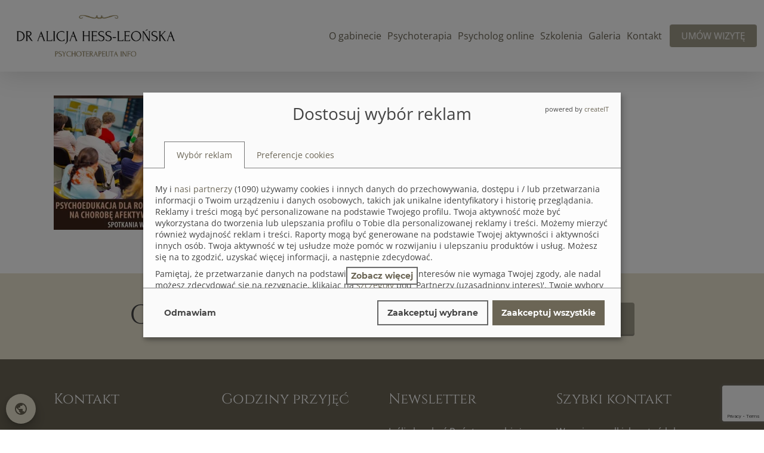

--- FILE ---
content_type: text/html; charset=utf-8
request_url: https://www.google.com/recaptcha/api2/anchor?ar=1&k=6LfUQFocAAAAADM9j52XNpk1-pyAXVW2fFmxkGrp&co=aHR0cHM6Ly9wc3ljaG90ZXJhcGV1dGEuaW5mby5wbDo0NDM.&hl=en&v=PoyoqOPhxBO7pBk68S4YbpHZ&size=invisible&anchor-ms=20000&execute-ms=30000&cb=ax9he71zipaz
body_size: 48970
content:
<!DOCTYPE HTML><html dir="ltr" lang="en"><head><meta http-equiv="Content-Type" content="text/html; charset=UTF-8">
<meta http-equiv="X-UA-Compatible" content="IE=edge">
<title>reCAPTCHA</title>
<style type="text/css">
/* cyrillic-ext */
@font-face {
  font-family: 'Roboto';
  font-style: normal;
  font-weight: 400;
  font-stretch: 100%;
  src: url(//fonts.gstatic.com/s/roboto/v48/KFO7CnqEu92Fr1ME7kSn66aGLdTylUAMa3GUBHMdazTgWw.woff2) format('woff2');
  unicode-range: U+0460-052F, U+1C80-1C8A, U+20B4, U+2DE0-2DFF, U+A640-A69F, U+FE2E-FE2F;
}
/* cyrillic */
@font-face {
  font-family: 'Roboto';
  font-style: normal;
  font-weight: 400;
  font-stretch: 100%;
  src: url(//fonts.gstatic.com/s/roboto/v48/KFO7CnqEu92Fr1ME7kSn66aGLdTylUAMa3iUBHMdazTgWw.woff2) format('woff2');
  unicode-range: U+0301, U+0400-045F, U+0490-0491, U+04B0-04B1, U+2116;
}
/* greek-ext */
@font-face {
  font-family: 'Roboto';
  font-style: normal;
  font-weight: 400;
  font-stretch: 100%;
  src: url(//fonts.gstatic.com/s/roboto/v48/KFO7CnqEu92Fr1ME7kSn66aGLdTylUAMa3CUBHMdazTgWw.woff2) format('woff2');
  unicode-range: U+1F00-1FFF;
}
/* greek */
@font-face {
  font-family: 'Roboto';
  font-style: normal;
  font-weight: 400;
  font-stretch: 100%;
  src: url(//fonts.gstatic.com/s/roboto/v48/KFO7CnqEu92Fr1ME7kSn66aGLdTylUAMa3-UBHMdazTgWw.woff2) format('woff2');
  unicode-range: U+0370-0377, U+037A-037F, U+0384-038A, U+038C, U+038E-03A1, U+03A3-03FF;
}
/* math */
@font-face {
  font-family: 'Roboto';
  font-style: normal;
  font-weight: 400;
  font-stretch: 100%;
  src: url(//fonts.gstatic.com/s/roboto/v48/KFO7CnqEu92Fr1ME7kSn66aGLdTylUAMawCUBHMdazTgWw.woff2) format('woff2');
  unicode-range: U+0302-0303, U+0305, U+0307-0308, U+0310, U+0312, U+0315, U+031A, U+0326-0327, U+032C, U+032F-0330, U+0332-0333, U+0338, U+033A, U+0346, U+034D, U+0391-03A1, U+03A3-03A9, U+03B1-03C9, U+03D1, U+03D5-03D6, U+03F0-03F1, U+03F4-03F5, U+2016-2017, U+2034-2038, U+203C, U+2040, U+2043, U+2047, U+2050, U+2057, U+205F, U+2070-2071, U+2074-208E, U+2090-209C, U+20D0-20DC, U+20E1, U+20E5-20EF, U+2100-2112, U+2114-2115, U+2117-2121, U+2123-214F, U+2190, U+2192, U+2194-21AE, U+21B0-21E5, U+21F1-21F2, U+21F4-2211, U+2213-2214, U+2216-22FF, U+2308-230B, U+2310, U+2319, U+231C-2321, U+2336-237A, U+237C, U+2395, U+239B-23B7, U+23D0, U+23DC-23E1, U+2474-2475, U+25AF, U+25B3, U+25B7, U+25BD, U+25C1, U+25CA, U+25CC, U+25FB, U+266D-266F, U+27C0-27FF, U+2900-2AFF, U+2B0E-2B11, U+2B30-2B4C, U+2BFE, U+3030, U+FF5B, U+FF5D, U+1D400-1D7FF, U+1EE00-1EEFF;
}
/* symbols */
@font-face {
  font-family: 'Roboto';
  font-style: normal;
  font-weight: 400;
  font-stretch: 100%;
  src: url(//fonts.gstatic.com/s/roboto/v48/KFO7CnqEu92Fr1ME7kSn66aGLdTylUAMaxKUBHMdazTgWw.woff2) format('woff2');
  unicode-range: U+0001-000C, U+000E-001F, U+007F-009F, U+20DD-20E0, U+20E2-20E4, U+2150-218F, U+2190, U+2192, U+2194-2199, U+21AF, U+21E6-21F0, U+21F3, U+2218-2219, U+2299, U+22C4-22C6, U+2300-243F, U+2440-244A, U+2460-24FF, U+25A0-27BF, U+2800-28FF, U+2921-2922, U+2981, U+29BF, U+29EB, U+2B00-2BFF, U+4DC0-4DFF, U+FFF9-FFFB, U+10140-1018E, U+10190-1019C, U+101A0, U+101D0-101FD, U+102E0-102FB, U+10E60-10E7E, U+1D2C0-1D2D3, U+1D2E0-1D37F, U+1F000-1F0FF, U+1F100-1F1AD, U+1F1E6-1F1FF, U+1F30D-1F30F, U+1F315, U+1F31C, U+1F31E, U+1F320-1F32C, U+1F336, U+1F378, U+1F37D, U+1F382, U+1F393-1F39F, U+1F3A7-1F3A8, U+1F3AC-1F3AF, U+1F3C2, U+1F3C4-1F3C6, U+1F3CA-1F3CE, U+1F3D4-1F3E0, U+1F3ED, U+1F3F1-1F3F3, U+1F3F5-1F3F7, U+1F408, U+1F415, U+1F41F, U+1F426, U+1F43F, U+1F441-1F442, U+1F444, U+1F446-1F449, U+1F44C-1F44E, U+1F453, U+1F46A, U+1F47D, U+1F4A3, U+1F4B0, U+1F4B3, U+1F4B9, U+1F4BB, U+1F4BF, U+1F4C8-1F4CB, U+1F4D6, U+1F4DA, U+1F4DF, U+1F4E3-1F4E6, U+1F4EA-1F4ED, U+1F4F7, U+1F4F9-1F4FB, U+1F4FD-1F4FE, U+1F503, U+1F507-1F50B, U+1F50D, U+1F512-1F513, U+1F53E-1F54A, U+1F54F-1F5FA, U+1F610, U+1F650-1F67F, U+1F687, U+1F68D, U+1F691, U+1F694, U+1F698, U+1F6AD, U+1F6B2, U+1F6B9-1F6BA, U+1F6BC, U+1F6C6-1F6CF, U+1F6D3-1F6D7, U+1F6E0-1F6EA, U+1F6F0-1F6F3, U+1F6F7-1F6FC, U+1F700-1F7FF, U+1F800-1F80B, U+1F810-1F847, U+1F850-1F859, U+1F860-1F887, U+1F890-1F8AD, U+1F8B0-1F8BB, U+1F8C0-1F8C1, U+1F900-1F90B, U+1F93B, U+1F946, U+1F984, U+1F996, U+1F9E9, U+1FA00-1FA6F, U+1FA70-1FA7C, U+1FA80-1FA89, U+1FA8F-1FAC6, U+1FACE-1FADC, U+1FADF-1FAE9, U+1FAF0-1FAF8, U+1FB00-1FBFF;
}
/* vietnamese */
@font-face {
  font-family: 'Roboto';
  font-style: normal;
  font-weight: 400;
  font-stretch: 100%;
  src: url(//fonts.gstatic.com/s/roboto/v48/KFO7CnqEu92Fr1ME7kSn66aGLdTylUAMa3OUBHMdazTgWw.woff2) format('woff2');
  unicode-range: U+0102-0103, U+0110-0111, U+0128-0129, U+0168-0169, U+01A0-01A1, U+01AF-01B0, U+0300-0301, U+0303-0304, U+0308-0309, U+0323, U+0329, U+1EA0-1EF9, U+20AB;
}
/* latin-ext */
@font-face {
  font-family: 'Roboto';
  font-style: normal;
  font-weight: 400;
  font-stretch: 100%;
  src: url(//fonts.gstatic.com/s/roboto/v48/KFO7CnqEu92Fr1ME7kSn66aGLdTylUAMa3KUBHMdazTgWw.woff2) format('woff2');
  unicode-range: U+0100-02BA, U+02BD-02C5, U+02C7-02CC, U+02CE-02D7, U+02DD-02FF, U+0304, U+0308, U+0329, U+1D00-1DBF, U+1E00-1E9F, U+1EF2-1EFF, U+2020, U+20A0-20AB, U+20AD-20C0, U+2113, U+2C60-2C7F, U+A720-A7FF;
}
/* latin */
@font-face {
  font-family: 'Roboto';
  font-style: normal;
  font-weight: 400;
  font-stretch: 100%;
  src: url(//fonts.gstatic.com/s/roboto/v48/KFO7CnqEu92Fr1ME7kSn66aGLdTylUAMa3yUBHMdazQ.woff2) format('woff2');
  unicode-range: U+0000-00FF, U+0131, U+0152-0153, U+02BB-02BC, U+02C6, U+02DA, U+02DC, U+0304, U+0308, U+0329, U+2000-206F, U+20AC, U+2122, U+2191, U+2193, U+2212, U+2215, U+FEFF, U+FFFD;
}
/* cyrillic-ext */
@font-face {
  font-family: 'Roboto';
  font-style: normal;
  font-weight: 500;
  font-stretch: 100%;
  src: url(//fonts.gstatic.com/s/roboto/v48/KFO7CnqEu92Fr1ME7kSn66aGLdTylUAMa3GUBHMdazTgWw.woff2) format('woff2');
  unicode-range: U+0460-052F, U+1C80-1C8A, U+20B4, U+2DE0-2DFF, U+A640-A69F, U+FE2E-FE2F;
}
/* cyrillic */
@font-face {
  font-family: 'Roboto';
  font-style: normal;
  font-weight: 500;
  font-stretch: 100%;
  src: url(//fonts.gstatic.com/s/roboto/v48/KFO7CnqEu92Fr1ME7kSn66aGLdTylUAMa3iUBHMdazTgWw.woff2) format('woff2');
  unicode-range: U+0301, U+0400-045F, U+0490-0491, U+04B0-04B1, U+2116;
}
/* greek-ext */
@font-face {
  font-family: 'Roboto';
  font-style: normal;
  font-weight: 500;
  font-stretch: 100%;
  src: url(//fonts.gstatic.com/s/roboto/v48/KFO7CnqEu92Fr1ME7kSn66aGLdTylUAMa3CUBHMdazTgWw.woff2) format('woff2');
  unicode-range: U+1F00-1FFF;
}
/* greek */
@font-face {
  font-family: 'Roboto';
  font-style: normal;
  font-weight: 500;
  font-stretch: 100%;
  src: url(//fonts.gstatic.com/s/roboto/v48/KFO7CnqEu92Fr1ME7kSn66aGLdTylUAMa3-UBHMdazTgWw.woff2) format('woff2');
  unicode-range: U+0370-0377, U+037A-037F, U+0384-038A, U+038C, U+038E-03A1, U+03A3-03FF;
}
/* math */
@font-face {
  font-family: 'Roboto';
  font-style: normal;
  font-weight: 500;
  font-stretch: 100%;
  src: url(//fonts.gstatic.com/s/roboto/v48/KFO7CnqEu92Fr1ME7kSn66aGLdTylUAMawCUBHMdazTgWw.woff2) format('woff2');
  unicode-range: U+0302-0303, U+0305, U+0307-0308, U+0310, U+0312, U+0315, U+031A, U+0326-0327, U+032C, U+032F-0330, U+0332-0333, U+0338, U+033A, U+0346, U+034D, U+0391-03A1, U+03A3-03A9, U+03B1-03C9, U+03D1, U+03D5-03D6, U+03F0-03F1, U+03F4-03F5, U+2016-2017, U+2034-2038, U+203C, U+2040, U+2043, U+2047, U+2050, U+2057, U+205F, U+2070-2071, U+2074-208E, U+2090-209C, U+20D0-20DC, U+20E1, U+20E5-20EF, U+2100-2112, U+2114-2115, U+2117-2121, U+2123-214F, U+2190, U+2192, U+2194-21AE, U+21B0-21E5, U+21F1-21F2, U+21F4-2211, U+2213-2214, U+2216-22FF, U+2308-230B, U+2310, U+2319, U+231C-2321, U+2336-237A, U+237C, U+2395, U+239B-23B7, U+23D0, U+23DC-23E1, U+2474-2475, U+25AF, U+25B3, U+25B7, U+25BD, U+25C1, U+25CA, U+25CC, U+25FB, U+266D-266F, U+27C0-27FF, U+2900-2AFF, U+2B0E-2B11, U+2B30-2B4C, U+2BFE, U+3030, U+FF5B, U+FF5D, U+1D400-1D7FF, U+1EE00-1EEFF;
}
/* symbols */
@font-face {
  font-family: 'Roboto';
  font-style: normal;
  font-weight: 500;
  font-stretch: 100%;
  src: url(//fonts.gstatic.com/s/roboto/v48/KFO7CnqEu92Fr1ME7kSn66aGLdTylUAMaxKUBHMdazTgWw.woff2) format('woff2');
  unicode-range: U+0001-000C, U+000E-001F, U+007F-009F, U+20DD-20E0, U+20E2-20E4, U+2150-218F, U+2190, U+2192, U+2194-2199, U+21AF, U+21E6-21F0, U+21F3, U+2218-2219, U+2299, U+22C4-22C6, U+2300-243F, U+2440-244A, U+2460-24FF, U+25A0-27BF, U+2800-28FF, U+2921-2922, U+2981, U+29BF, U+29EB, U+2B00-2BFF, U+4DC0-4DFF, U+FFF9-FFFB, U+10140-1018E, U+10190-1019C, U+101A0, U+101D0-101FD, U+102E0-102FB, U+10E60-10E7E, U+1D2C0-1D2D3, U+1D2E0-1D37F, U+1F000-1F0FF, U+1F100-1F1AD, U+1F1E6-1F1FF, U+1F30D-1F30F, U+1F315, U+1F31C, U+1F31E, U+1F320-1F32C, U+1F336, U+1F378, U+1F37D, U+1F382, U+1F393-1F39F, U+1F3A7-1F3A8, U+1F3AC-1F3AF, U+1F3C2, U+1F3C4-1F3C6, U+1F3CA-1F3CE, U+1F3D4-1F3E0, U+1F3ED, U+1F3F1-1F3F3, U+1F3F5-1F3F7, U+1F408, U+1F415, U+1F41F, U+1F426, U+1F43F, U+1F441-1F442, U+1F444, U+1F446-1F449, U+1F44C-1F44E, U+1F453, U+1F46A, U+1F47D, U+1F4A3, U+1F4B0, U+1F4B3, U+1F4B9, U+1F4BB, U+1F4BF, U+1F4C8-1F4CB, U+1F4D6, U+1F4DA, U+1F4DF, U+1F4E3-1F4E6, U+1F4EA-1F4ED, U+1F4F7, U+1F4F9-1F4FB, U+1F4FD-1F4FE, U+1F503, U+1F507-1F50B, U+1F50D, U+1F512-1F513, U+1F53E-1F54A, U+1F54F-1F5FA, U+1F610, U+1F650-1F67F, U+1F687, U+1F68D, U+1F691, U+1F694, U+1F698, U+1F6AD, U+1F6B2, U+1F6B9-1F6BA, U+1F6BC, U+1F6C6-1F6CF, U+1F6D3-1F6D7, U+1F6E0-1F6EA, U+1F6F0-1F6F3, U+1F6F7-1F6FC, U+1F700-1F7FF, U+1F800-1F80B, U+1F810-1F847, U+1F850-1F859, U+1F860-1F887, U+1F890-1F8AD, U+1F8B0-1F8BB, U+1F8C0-1F8C1, U+1F900-1F90B, U+1F93B, U+1F946, U+1F984, U+1F996, U+1F9E9, U+1FA00-1FA6F, U+1FA70-1FA7C, U+1FA80-1FA89, U+1FA8F-1FAC6, U+1FACE-1FADC, U+1FADF-1FAE9, U+1FAF0-1FAF8, U+1FB00-1FBFF;
}
/* vietnamese */
@font-face {
  font-family: 'Roboto';
  font-style: normal;
  font-weight: 500;
  font-stretch: 100%;
  src: url(//fonts.gstatic.com/s/roboto/v48/KFO7CnqEu92Fr1ME7kSn66aGLdTylUAMa3OUBHMdazTgWw.woff2) format('woff2');
  unicode-range: U+0102-0103, U+0110-0111, U+0128-0129, U+0168-0169, U+01A0-01A1, U+01AF-01B0, U+0300-0301, U+0303-0304, U+0308-0309, U+0323, U+0329, U+1EA0-1EF9, U+20AB;
}
/* latin-ext */
@font-face {
  font-family: 'Roboto';
  font-style: normal;
  font-weight: 500;
  font-stretch: 100%;
  src: url(//fonts.gstatic.com/s/roboto/v48/KFO7CnqEu92Fr1ME7kSn66aGLdTylUAMa3KUBHMdazTgWw.woff2) format('woff2');
  unicode-range: U+0100-02BA, U+02BD-02C5, U+02C7-02CC, U+02CE-02D7, U+02DD-02FF, U+0304, U+0308, U+0329, U+1D00-1DBF, U+1E00-1E9F, U+1EF2-1EFF, U+2020, U+20A0-20AB, U+20AD-20C0, U+2113, U+2C60-2C7F, U+A720-A7FF;
}
/* latin */
@font-face {
  font-family: 'Roboto';
  font-style: normal;
  font-weight: 500;
  font-stretch: 100%;
  src: url(//fonts.gstatic.com/s/roboto/v48/KFO7CnqEu92Fr1ME7kSn66aGLdTylUAMa3yUBHMdazQ.woff2) format('woff2');
  unicode-range: U+0000-00FF, U+0131, U+0152-0153, U+02BB-02BC, U+02C6, U+02DA, U+02DC, U+0304, U+0308, U+0329, U+2000-206F, U+20AC, U+2122, U+2191, U+2193, U+2212, U+2215, U+FEFF, U+FFFD;
}
/* cyrillic-ext */
@font-face {
  font-family: 'Roboto';
  font-style: normal;
  font-weight: 900;
  font-stretch: 100%;
  src: url(//fonts.gstatic.com/s/roboto/v48/KFO7CnqEu92Fr1ME7kSn66aGLdTylUAMa3GUBHMdazTgWw.woff2) format('woff2');
  unicode-range: U+0460-052F, U+1C80-1C8A, U+20B4, U+2DE0-2DFF, U+A640-A69F, U+FE2E-FE2F;
}
/* cyrillic */
@font-face {
  font-family: 'Roboto';
  font-style: normal;
  font-weight: 900;
  font-stretch: 100%;
  src: url(//fonts.gstatic.com/s/roboto/v48/KFO7CnqEu92Fr1ME7kSn66aGLdTylUAMa3iUBHMdazTgWw.woff2) format('woff2');
  unicode-range: U+0301, U+0400-045F, U+0490-0491, U+04B0-04B1, U+2116;
}
/* greek-ext */
@font-face {
  font-family: 'Roboto';
  font-style: normal;
  font-weight: 900;
  font-stretch: 100%;
  src: url(//fonts.gstatic.com/s/roboto/v48/KFO7CnqEu92Fr1ME7kSn66aGLdTylUAMa3CUBHMdazTgWw.woff2) format('woff2');
  unicode-range: U+1F00-1FFF;
}
/* greek */
@font-face {
  font-family: 'Roboto';
  font-style: normal;
  font-weight: 900;
  font-stretch: 100%;
  src: url(//fonts.gstatic.com/s/roboto/v48/KFO7CnqEu92Fr1ME7kSn66aGLdTylUAMa3-UBHMdazTgWw.woff2) format('woff2');
  unicode-range: U+0370-0377, U+037A-037F, U+0384-038A, U+038C, U+038E-03A1, U+03A3-03FF;
}
/* math */
@font-face {
  font-family: 'Roboto';
  font-style: normal;
  font-weight: 900;
  font-stretch: 100%;
  src: url(//fonts.gstatic.com/s/roboto/v48/KFO7CnqEu92Fr1ME7kSn66aGLdTylUAMawCUBHMdazTgWw.woff2) format('woff2');
  unicode-range: U+0302-0303, U+0305, U+0307-0308, U+0310, U+0312, U+0315, U+031A, U+0326-0327, U+032C, U+032F-0330, U+0332-0333, U+0338, U+033A, U+0346, U+034D, U+0391-03A1, U+03A3-03A9, U+03B1-03C9, U+03D1, U+03D5-03D6, U+03F0-03F1, U+03F4-03F5, U+2016-2017, U+2034-2038, U+203C, U+2040, U+2043, U+2047, U+2050, U+2057, U+205F, U+2070-2071, U+2074-208E, U+2090-209C, U+20D0-20DC, U+20E1, U+20E5-20EF, U+2100-2112, U+2114-2115, U+2117-2121, U+2123-214F, U+2190, U+2192, U+2194-21AE, U+21B0-21E5, U+21F1-21F2, U+21F4-2211, U+2213-2214, U+2216-22FF, U+2308-230B, U+2310, U+2319, U+231C-2321, U+2336-237A, U+237C, U+2395, U+239B-23B7, U+23D0, U+23DC-23E1, U+2474-2475, U+25AF, U+25B3, U+25B7, U+25BD, U+25C1, U+25CA, U+25CC, U+25FB, U+266D-266F, U+27C0-27FF, U+2900-2AFF, U+2B0E-2B11, U+2B30-2B4C, U+2BFE, U+3030, U+FF5B, U+FF5D, U+1D400-1D7FF, U+1EE00-1EEFF;
}
/* symbols */
@font-face {
  font-family: 'Roboto';
  font-style: normal;
  font-weight: 900;
  font-stretch: 100%;
  src: url(//fonts.gstatic.com/s/roboto/v48/KFO7CnqEu92Fr1ME7kSn66aGLdTylUAMaxKUBHMdazTgWw.woff2) format('woff2');
  unicode-range: U+0001-000C, U+000E-001F, U+007F-009F, U+20DD-20E0, U+20E2-20E4, U+2150-218F, U+2190, U+2192, U+2194-2199, U+21AF, U+21E6-21F0, U+21F3, U+2218-2219, U+2299, U+22C4-22C6, U+2300-243F, U+2440-244A, U+2460-24FF, U+25A0-27BF, U+2800-28FF, U+2921-2922, U+2981, U+29BF, U+29EB, U+2B00-2BFF, U+4DC0-4DFF, U+FFF9-FFFB, U+10140-1018E, U+10190-1019C, U+101A0, U+101D0-101FD, U+102E0-102FB, U+10E60-10E7E, U+1D2C0-1D2D3, U+1D2E0-1D37F, U+1F000-1F0FF, U+1F100-1F1AD, U+1F1E6-1F1FF, U+1F30D-1F30F, U+1F315, U+1F31C, U+1F31E, U+1F320-1F32C, U+1F336, U+1F378, U+1F37D, U+1F382, U+1F393-1F39F, U+1F3A7-1F3A8, U+1F3AC-1F3AF, U+1F3C2, U+1F3C4-1F3C6, U+1F3CA-1F3CE, U+1F3D4-1F3E0, U+1F3ED, U+1F3F1-1F3F3, U+1F3F5-1F3F7, U+1F408, U+1F415, U+1F41F, U+1F426, U+1F43F, U+1F441-1F442, U+1F444, U+1F446-1F449, U+1F44C-1F44E, U+1F453, U+1F46A, U+1F47D, U+1F4A3, U+1F4B0, U+1F4B3, U+1F4B9, U+1F4BB, U+1F4BF, U+1F4C8-1F4CB, U+1F4D6, U+1F4DA, U+1F4DF, U+1F4E3-1F4E6, U+1F4EA-1F4ED, U+1F4F7, U+1F4F9-1F4FB, U+1F4FD-1F4FE, U+1F503, U+1F507-1F50B, U+1F50D, U+1F512-1F513, U+1F53E-1F54A, U+1F54F-1F5FA, U+1F610, U+1F650-1F67F, U+1F687, U+1F68D, U+1F691, U+1F694, U+1F698, U+1F6AD, U+1F6B2, U+1F6B9-1F6BA, U+1F6BC, U+1F6C6-1F6CF, U+1F6D3-1F6D7, U+1F6E0-1F6EA, U+1F6F0-1F6F3, U+1F6F7-1F6FC, U+1F700-1F7FF, U+1F800-1F80B, U+1F810-1F847, U+1F850-1F859, U+1F860-1F887, U+1F890-1F8AD, U+1F8B0-1F8BB, U+1F8C0-1F8C1, U+1F900-1F90B, U+1F93B, U+1F946, U+1F984, U+1F996, U+1F9E9, U+1FA00-1FA6F, U+1FA70-1FA7C, U+1FA80-1FA89, U+1FA8F-1FAC6, U+1FACE-1FADC, U+1FADF-1FAE9, U+1FAF0-1FAF8, U+1FB00-1FBFF;
}
/* vietnamese */
@font-face {
  font-family: 'Roboto';
  font-style: normal;
  font-weight: 900;
  font-stretch: 100%;
  src: url(//fonts.gstatic.com/s/roboto/v48/KFO7CnqEu92Fr1ME7kSn66aGLdTylUAMa3OUBHMdazTgWw.woff2) format('woff2');
  unicode-range: U+0102-0103, U+0110-0111, U+0128-0129, U+0168-0169, U+01A0-01A1, U+01AF-01B0, U+0300-0301, U+0303-0304, U+0308-0309, U+0323, U+0329, U+1EA0-1EF9, U+20AB;
}
/* latin-ext */
@font-face {
  font-family: 'Roboto';
  font-style: normal;
  font-weight: 900;
  font-stretch: 100%;
  src: url(//fonts.gstatic.com/s/roboto/v48/KFO7CnqEu92Fr1ME7kSn66aGLdTylUAMa3KUBHMdazTgWw.woff2) format('woff2');
  unicode-range: U+0100-02BA, U+02BD-02C5, U+02C7-02CC, U+02CE-02D7, U+02DD-02FF, U+0304, U+0308, U+0329, U+1D00-1DBF, U+1E00-1E9F, U+1EF2-1EFF, U+2020, U+20A0-20AB, U+20AD-20C0, U+2113, U+2C60-2C7F, U+A720-A7FF;
}
/* latin */
@font-face {
  font-family: 'Roboto';
  font-style: normal;
  font-weight: 900;
  font-stretch: 100%;
  src: url(//fonts.gstatic.com/s/roboto/v48/KFO7CnqEu92Fr1ME7kSn66aGLdTylUAMa3yUBHMdazQ.woff2) format('woff2');
  unicode-range: U+0000-00FF, U+0131, U+0152-0153, U+02BB-02BC, U+02C6, U+02DA, U+02DC, U+0304, U+0308, U+0329, U+2000-206F, U+20AC, U+2122, U+2191, U+2193, U+2212, U+2215, U+FEFF, U+FFFD;
}

</style>
<link rel="stylesheet" type="text/css" href="https://www.gstatic.com/recaptcha/releases/PoyoqOPhxBO7pBk68S4YbpHZ/styles__ltr.css">
<script nonce="CWQSpDNDrvsHUTXgkP-p8g" type="text/javascript">window['__recaptcha_api'] = 'https://www.google.com/recaptcha/api2/';</script>
<script type="text/javascript" src="https://www.gstatic.com/recaptcha/releases/PoyoqOPhxBO7pBk68S4YbpHZ/recaptcha__en.js" nonce="CWQSpDNDrvsHUTXgkP-p8g">
      
    </script></head>
<body><div id="rc-anchor-alert" class="rc-anchor-alert"></div>
<input type="hidden" id="recaptcha-token" value="[base64]">
<script type="text/javascript" nonce="CWQSpDNDrvsHUTXgkP-p8g">
      recaptcha.anchor.Main.init("[\x22ainput\x22,[\x22bgdata\x22,\x22\x22,\[base64]/[base64]/[base64]/KE4oMTI0LHYsdi5HKSxMWihsLHYpKTpOKDEyNCx2LGwpLFYpLHYpLFQpKSxGKDE3MSx2KX0scjc9ZnVuY3Rpb24obCl7cmV0dXJuIGx9LEM9ZnVuY3Rpb24obCxWLHYpe04odixsLFYpLFZbYWtdPTI3OTZ9LG49ZnVuY3Rpb24obCxWKXtWLlg9KChWLlg/[base64]/[base64]/[base64]/[base64]/[base64]/[base64]/[base64]/[base64]/[base64]/[base64]/[base64]\\u003d\x22,\[base64]\\u003d\x22,\x22w4DDjMKKFMK7wrzCjMKJwqRyw55EKMKCEmrDi8OCUcO3w7zDgQnChcOdwociCsOIFCrCgsOgIHhwKsO8w7rCiQ/Dg8OEFH8iwofDqlDCpcOIwqzDr8OlYQbDqsK9wqDCrEjCgEIMw4bDm8K3wqo0w5MKwrzCkcKZwqbDvWLDmsKNwonDnUhlwrhXw681w4nDkMK7XsKRw7M6PMOcYcKOTB/CusK4wrQDw4LCmyPCiBIGRhzCrTEVwpLDqgMlZxLCtTDCt8OGRsKPwp8yYgLDl8KYHnYpw5/[base64]/Cq8OrFHwMw6U0Ux9eQsKuwpHCglRzC8OSw6jCvMKnwrXDpgXCs8Ofw4HDhMOwV8OywpXDlcOtKsKOwpLDhcOjw5AvV8Oxwrwfw5TCkDx2wrAcw4sswo4hSDXCiSNbw7wAcMOPTMOrY8KFw5ZkDcKMecKrw5rCg8O/f8Kdw6XCijopfgPCqGnDixfCtMKFwpFYwoM2wpEqKcKpwqJDw6JTHWnCi8OgwrPCrcOwwofDm8O9wqvDmWTCicKrw5Vcw5Q0w67DmHXChynCgCs0dcO2w4Vpw7DDmjHDiXLCkQ0RNUzDo27Ds3QCw5MaVUvCpsOrw7/DvcOVwqVjPcOwNcOkLMOdQ8KzwoE4w4A9McO/w5oLwqTDimIcLMOpQsOoKsKREhPCisKyKRHCucKpwp7CoX7Cnm0gfsOEworClR0MbAxSwrbCq8OcwogMw5USwpXCtCA4w7LDp8OowqYxCmnDhsKLCVN9G0TDu8KRw4Yow7N5NMKwS2jCj2YmQ8Kpw5bDj0dLBF0Ew4rCrg12woQWwpjCkUvDmkVrHsK6SlbCiMKRwqk/axvDpjfClTBUwrHDncKEacOHw715w7rCisKXGWogO8Onw7bCusKbb8OLZwHDrVU1S8Kqw5/CnjFRw64iwp4QR0PDh8OyRB3DgWRiecOzw7geZmrCn0nDiMKcw6PDlh3Cu8KGw5pGwpjDhhZhCmIJNW9Ew4Mzw6LCrgDCmzXDp1Bow45iNmI6KwbDlcONDMOsw64yJRhaRC/Dg8KuTmt5TmgWfMOZbMKyMyJacxLCpsOnU8K9PGR7fARxTjIUworDvy9xPMKhwrDCoRfCgBZUw6MXwrMaIGMcw6jCuVnDinvDtsKYw75/w6IXesOzw5kBwrHClMKFAX3Cg8OZXcKhGsKRw4rCtMOFw6XCuzfDlyMFNxHCpTB6CjvCs8Khw7sEworDo8KJwqbDt1kRwp4oGmbDuj85wpHDjgXDiARuwqLDgEbDsD/[base64]/ZMK7w4nCnsOOw4LDszAiRMKwa8O6CFsgfMOAHxfDtQHClsObRsKtGcOswpbCuMO8KSLCiMOiwpLCs2cZw6vDrHRsEcOgX31aw5fDvlbCo8Kow6fDucOXwrcddcOdwrnCosO1ScO2wqBlwqDDnsKww53CuMKPEEYiwpBsL3zCuw7DrUXCjCLCqR/Dl8OcHSwhw5TDsXrDvgUTdSfDjcOjGcOBwoTCscK0NsOuw6PDhsOIw5ZLa142UnoTSwUVw6jDksObw6/Di2sweCsXwpXDhz9ISMO8dWllSsOQJE49fH/[base64]/DnsOlwoHDj8O0BFMtd8Krw614D39lwpctAMKVXcKDw45fUsKWAz0KS8O/F8K0w5XCksOMw6sWRMKoJgnCvsOzDQjCjMKVwoHClEvCicOSBUxRPMO+w5jDglEow63Ch8OsdsK6w7lyGMKLS0fCnsKAwpDCjRzCtQscwo4NTHFewqDCtCdcw6tyw7/CusKdw6HDmcOsMWMcwrdDwpVyPsKrSWHCiS3CiC19w53Cl8KqP8KFPF9awqtmwoPCrDkGQCcuHy1dwpzCicKmN8O0woXCt8K6Ai4LCGBmOHPDnw3DqsO+W1zCosOcO8KeYMOmw4Epw5oawqDCsW9bDsO/wqERbsOWw7DCncOyIMO8ehnCg8KiM0zDnMK/[base64]/acKCGFJxXsOQOcKowrnDhcO1TSjCtnLDuD/[base64]/[base64]/[base64]/[base64]/woleIlQwYA1LwqVPQMOVDjpFHFBEZ8OpOMOow7EfR3rDmDEcw6cbwr5nw6/CglfCt8OKT3sNWcKiHXEOHgzDswh0AcK6wrYlOMKMMHrCt25wJSXDvMKjw4fDocKSw5zDoGPDu8KLLm/CsMO9w5rDlcK4w7FGUlk7w4hle8KAwo9Bw6IyD8K6EjHDmsKsw5HDhcORwpDDtxdww6YZJMOow5XDiSzDj8OJHsOkwpxMw4M+w6Ftwqd3fnjDl2YFwp4tTcKEwoQhYcOvRMO4bSpNwobCqxfCv1jDnGbCk1LDlF/[base64]/CkHbCkkQ3w6wmw6rDoj3CucKpb8KWworDncO2w5xILT9rw5VCKMK/wpbCr23Ct8Kmw4Y6wpbCisK8w6zCnQdPw5LDuwRiYMOyaBYhwqXDhcOgwrbDtytGIsOAfsOwwp56SMO6bVZmwq9/OsONw5gMwoElw7nCgHgTw4vDgsK4w6jCl8ODKGESGcOfPBbDqnbDmQdEworChMKowq7Dvw/Di8KiIRjDhcKbwq3CkcO1chLCunTCsWgzw7nDp8K+EMKJcsKjw6sGwonDnsOHw78Qw6LCg8K5wqfClCDDmBJkasONw55NfVrDk8Kzw7fCmcOCwpTCq2/ClsOOw57CuCnDpcKLw6/CvsKOw7JwEVh/KMOLwqUwwpNgNcK2BC9oYMKoH3DDq8KyK8K/w6XCnTnDuzZ7QEYnwqbDkzQwWlHCisKtMT/Dm8Odw7xcAF7CjhLDuMO+w7A4w6zDuMOaeTfDpMOfw75RUsKNwrPDjcKYNwMGXF/DtkgjwrN/[base64]/DkgvCkREOwqlyYynCo8O0w4oVT0vDqxnDtsOxNUXDiMKxCxZSPsK+Pjp6wpvCh8OpBUBVw4BPSn82w6AaGAbDjMOUw6JTEcOIwoXCv8OWHlXDksO+w5fCsSbDvsOYwoAww78IfkDDicKxfMOkdzzDssKiVU7DicKhwpJ2CT0Yw7R7JVVbK8OXwqkuw5nDrMOqw4UpWx/CoT4YwopFwokqw4s5wr0Ow5XCssKrw60EIcORNwrDjMOqwqZuwr3CnUHChsOswqQiPXMRw6/Dn8K2wocXBTFPw7/CrnjCuMOQc8KOw6fCoXtkwodsw5xHwr7DtsKSw7RdT3LDpTPDoiPCncKPEMKyw5sMwrPCusOVeVjChVzDml7CmF/CvsOXZcOicsOjSF/[base64]/[base64]/DtUzCjyzDpcOgwpIuw6FdBlXDg8Kqw5Eow6glFsKfw6LDp8OJwq3CtDFcwrjCl8KjfMOqwrfDjMORw49Aw4nDh8Kpw6YYwo7ChMO4w7p6w6HCtG1Pw7TClcKKw6Fgw58Jw71cLMOrWAvDkGvCsMKYwogDwr3DmMOKUV/CkMKywq3Cj00/aMOZwpA3w6vCmMKYM8OsRCPCvXHCkgzDsTwAMcOUJgHCtsO+w5Jdw4c2M8K/woTCtWrDq8OLcBjCgVp4VcKbd8K1ZUfCvz/Dr3XCnXUzdMK1wrDCsCRKHj9Lfg09RUV2wpdYLDXCgA/Dl8KLwq7Dh0RANQPDmhojfFTCqMOiw7QNWsKNcVgzwqBvXm9nw4nDtsKew6zDvDIKwoREYT0ewp1Jw4LCgA9DwoVUGcKGwo3CoMOVw7s4w7RBF8OGwq/Cp8K6CMOiwpzDk07DmErCp8O9wpbCgzkLNhJkwo7DjynDicKlFD3CiC5Uw6TDkVfCu2sww6RZwrjDvsO+wp1iwqLCsA/DsMOVwrsgCysTwrIiAsKJw63Cm0PDulDCsTDCmsO/[base64]/DkcKyOMOGw5DDijPDusKXXsOpSg5oD8OVDAxMw7lqwrcmw44uw5M7w4JMY8O7wrwnw4DDkMOUwoQKwobDlUo+U8KTcMKeJsKzw4jDk3EiQ8K6O8KBVFLDll/Cs3fCs1hySXHCtD8Tw5jDlEHCiCgcU8K7wpvDqsOfw4PCqkFuDsKAOg43w5YYw5/DiwXCmsKuw7sFwoLDksO3RMKiJ8KqeMOne8OqwohXScKHHzQnPsKCw5rDpMOfwojCr8OPwoLCmcKDHxhnCnfCp8OJS1ZxfDAAew4Bw47CqMK7QhLCpcOAbnDCgnMXwpU8w5HDtsKZw5d6L8OZwpE3bwvCkcO4w6lRGhvDniUqw5/Cu8OIw4TCvhjDvH3DucK5wplEw6Q/aRMww63CpyzCrcK0wqBtw7HCv8O6aMOEwq50wo5kwpbDn3PDk8OhJlrDr8KNw4rCiMOQAsKzwrhZw6lcNFIVCzlBQlvDs35ZwrcAw7fCk8O7w5HDssK4JcOMwrNRWcKoX8Krw6LDhGsTIj/[base64]/DgMK2GnbCscKyw5nDkmPCscK9fcO6C8OeV8K2w7nCjMOlIsKVwqp8w5NFIMKww6NAwrAzelZzwph4w4vDl8Odwop0wofCncOIwplfw7jDgXXDjMO3wrzDsmUbQsKXw7/Dl3Rdw4dbWMOaw6YAJMKmFW9Rw7gDQsOZHxg6w4cow6FLwot6cDB1EgDDgcO9XBvClzEdw77Do8K/w4TDmWHDsG/CoMKDw6M3wp7DsWNPX8O5w5MawoXCsArDnEfDuMKow4DDmjfCrsO+w4DDpXfDqsK+w63DjsK0wrrDqXMhX8OIw6ovw6DCtsOgRG3CisOvDHDCtC/DrQYKwpLDrAHDrlLDssKPHRjCo8OEw5kuVMOPHzI8FzLDnGlywpplAj/DqWLCvcK1w4YLwpQdw7dnPsKAwqw8NsO6wpV/d2UBw4DDmMK6LMOJbmQywoNSHMK1w6p5IjZtw5rDiMOcwoIVSXvCosOgBcOTwrHCmcKQw6bDtBLCr8KeOh7DrE/CrCrDgxtWccKuwofChSDCpV4JQCTDiDYPw4XDoMOVLHg4w5JZwosFwqfDosOTwqkIwrwpwo/Dl8KlOMO6BcK4OcKqwrXCo8KnwqMzWsOrfTpyw5jCmMKLa0RcN1FNXGdXw5HCoUodPgALQH7Drx3DkwrDqmwSwq3Dqz4Aw5LCry7CncOdw6EpdA01McKKPQPDn8KQwpB3QjbComoIw7nDjMKFdcO2PjbDuzcPw55cw5h5DsOsJMOIwrjDiMOLwplZIiBUUmfDjR7DqX/DlsO8w70BRsKgwqDDn1AqG1XDvV3DoMK6w57DpBQ3w6zCh8OWEMOuLEkIwrTClm4jwpoxRcOEwobDsy/[base64]/CmmfDpSsbw5jDsinCiTgDUGfCtmVDwpnCnMO+w6fDryYKw7TCqMKQw4LCh35NM8KWw7hAwrk1bMKcITvCgcONE8KFDXTCrsKDwrciwq8+fsOawqnDkkE1w6XDvMKWNzjCp0c2w5l8wrbDp8KfwoJrwozCsgYiw70Ww78WVF7CgMOtI8OAOsO/KcKvf8KpPEE6aUR6cHHDtcO6w5LDriEQwrU9wo3DtMKCL8K3wq/DqXJBwoZ/SSHCnSPDhCM6w7EqcBPDrDQPwqhJw7xJGMKBZ05zw6E0OMOLOV48w4Bqw63CoHEUw7x3w7Nvw53DoQ5TDRYwNcKxTMK4NcKpXk4MQsO+wonCucOhw4EfFcK/OMKYw57DqMOzKcOTw5PDoSV4AMKeTGkxAsOzwotrR3HDssKywrl3QXRUwplNa8OXw5ZDa8KpwpbDs30qRloew68uwpMRJHoxXcO8YcKcJxvDuMONwonDsElVGsKOCF0Two/Dm8KANMK/VMKvwqtTwq7CnzEQwpk5WXLCpmdbw6AzNkzCiMOVYhtFYETDkcOgXyHCmwjDjh1+Ag9RwrrCpWDDgHV2wqLDmRk+wowMwqItA8Ovw5g4AkzDocOfwr1wGzAFPMOtw4/Dp2sXAhbDlxLCsMOlwqBww5zDtjXDksO5dMOswqjCgsOLw5R2w6RYw5bDrMOKw75IwpZMwobCiMOCGMOIfMKtanscJ8Orw7XDp8OMOsKcw7zCoH/DscK8YgHDmMO6Jm52w6UgdMO/XcKMO8KLN8OIwr3DmT4ewqBvw6ROwrJmw7nDmMK8wr/DiRnDpmvDnk5oT8O+a8OgwqVrw7bDrSrDlMK6ScOVw4FfXxkaw6INwp4dasKWw609FDsUw4rDg0kaQcKfC0XDlkNswrc6dxrDksOSUcKUw7DCnHUZw6HCq8KVUgPDgk4Pwq43NMKlccOfcjBtN8KUw5/DjMORORp2YAkkwqjCtDbCkFnDvsOuNwwnBsOSEMO4wowaN8Okw7LCiDTDvSfCsxrCgW9lwoBNRF1Xw4DCgsKvSA/DpMOyw4LCuXRVwr04w4fCgCHDp8KST8K1wrHDnsKNw7jCm3vDg8ODwq9tP37CiMKcwpHDtB5Qw49VOEDDoXw8N8O9wpfDpgBXwrtRemLDqcKrLkBcVCdZw7HDqsKyQBvDnHJlwpl/[base64]/[base64]/DscKDwo4Na8KSCcO/RcOXSn93DxLCg8OsMcKyw4rDnsKqw7fCjFErw4nCnzYQDnPCnFvDuA3ClcO3WizCiMK1UyFBw7fCtsKOwrRrTsKow7Y0w4kgwrJrS3lLMMK1wrJYw5/CglHDv8OJGFXCm27Do8K7wroWPxNybFvCl8OWWMKgb8OvfcO6w7YlwqHDlMOCJMO/wp5mLsKKP3zDhGRiwojClMKCw6UNwoPCssO5wpwAdcKZdMKRCsOmdsOgGB7DgClvw4VswrXDoRt5wrfCk8Knwo3DtwpQc8O5w55EYUcswoh6w6BSPcK+acKIw4/DtwYwHMKVCnjDlTsbw7RFYHfCv8Ozw6AqwqrCocKmOlkHwoR3Wz5Vwp5yMMKRwplEfsOIwoPDtnN4woDCs8Oew40jJFZFHMKdCD9OwrdVHsOSw7/ChsKOw6g0wqTDlGx2wo5LwptKZjkHOcKsLUDDpRzCgsOiw7M0w7U3w75kekpYGcKGIwHCi8KoacOxAlhTRD7DqXhfwpjDlFxEJsKuw7FhwqJjw7MtwrVoUmpHDcOUZMOnw7p+woQ5w5bDt8KzVMK9wqlFJjRKTcOFwoElEUgaUhAewqzDqsKOCMKqAsKaMnbCgX/DpsKfHsOXPBhBwqjCq8O8YcKjwqkvA8K1G0LCjsOcw6XCt2/ClBx7w5vDlMOgw58CPGNoAMONfhfCr0LCgX0cw47DhsOHwofCoA3DgzZ3HjdxWcK3w6wrP8OBw4NVw4FbFcKFw4zClMKuw7Now5TCoScSED/DtMK7w5kEDcO4wqTDo8KMw7PCuk4wwo9ufSokRGchw45cwrtCw7h9acKAP8Oowr/Do2thCcOWw5rDicOXCF1bw6XCskrDoG3Dkx/Cp8K9UCRnE8OzZMOsw4hBw5PCmkjCtcK7wqvCtMOwwo49eXpUQcOwWSHDjsO6LyQFw54bwqrCtcOCw7zCu8OSwqPCkh9Aw4LCkcKVwqlawoPDogdTwr3Dv8Ktw6tSwpUYNsKWAMORw5LDiUVhZi5kw4zDucK1woPCug7DkX/[base64]/EBgJw61Cwr/DpcKwDyjDvDvCsQYvwqPCmsK0NsKHwrExw5FZw5HCsMO8VsOeCG3CtMK4w67Dnx3CjXTDsMOow7FmDsOebXwfG8K0HsOdCMK5IhU7GMOuwrYSPkDCmcKZQcOsw7M/wpEVNEZDw6IYwpLDv8KILMKSw5pMwqzDmMO8wo3Cjl0GacOzw7TDp3vCmsO0w6MAw5hWwrrCqsKIw5fCuRs5w54lwqoOw5zCqj/CglkbZiZ5TMOUwosxbcOYwqrDnE/Dp8Oow4hpW8K7X2/CqcK7XScSQA0Cwotgw59lQlvDucOKeWXDjMKsFgA4wr9lK8OOw4TChnvCgXvCuXbDiMKcwr3DvsOtXsK5Ez/CqngRw6B3ccKgw4Y5w6ZQKsOOXkbCrMKeYcKJw6XDr8KgWXEDCMK9wrPCmUZawrLCpEnCr8OJOsO6NAPDlxXDoRHCscOhKSHDmQ4xw5FQAkFNCcOxw41fLsKpw5TChWvCkFPDs8Ksw7/DoAZgw5vDvjJIBMOYwq7DimvCmQVfwpTCjFMDwrDCnsOGRcOpd8Knw6vDlkM9XS/DpHR5wpBoWSnChh4cwo/Cj8KkJkc5wplJwpZIwr8aw5gbAsO3B8OgwoN6w7oMYzjDjns+fcO8wqTCqzZkwpYvwqnDicO/[base64]/DsMKFwrIrw4Q+wpxkwpUnbA3CmcOTFcKLCMOmKsK/QMKPwpELw6BlWRYtTk42w7XCiWfDrX17woXCt8OuSgkWOEzDn8KrGxNUacKgCTfCicOeAVtJw6VMwrfCuMOsdGfCvWLDgcKwwqLCocKzGRLDnAjDs0fChsO/GVzDiUZdIAzCrR8cw5DDhMOOcA7Dgx42w4fCqcKkw7TCkcKnSFRIdCsMHMKdwpNTJMOoOVp9w7ALw57ChRrDssO/[base64]/CqkZEwqJALDHDrw7CosKpw6TCgmQqEyDCg2seYsO1w61SDzM7TEFQWzxXG1/ChFnDjMKBMzXDsizDgD/CrA7Dow7DgDzCgg3DnMO3L8KQGUrDhMODQ04WHRpdJBHCsEsKZDt9UsKEw5bDgcOOUMOAe8O9EcKKfz4/W2h3w6jDh8O3GGBow47DsXXCr8O6w4HDkH7CuE41w7dFwqgLd8KwwoTDv10xwq7DjjrCtMK4BMOWw4I/KsK/bShDW8O9w6I9wqnDl0zDl8OOw5nCk8KawpYcw6HCsEzDrcO+GcKVw4nCkcO4woPCt0vCiA14f23CkTNsw4oGw73CqRHDicK5w5jDjGUaZcK/[base64]/[base64]/DqcKMMTVfw7XCuArCi8KTwrg3VhfDpMO8Mm/Ck8OLHXoNWMKbUcOiw4RmRAPDqsOdw7zDkTbCoMOSJMKAN8KnIcO/[base64]/MMO7Dk0DWsKewpHDsQR2P8O+VMKJXMO8FTfDr1PDr8OawoHCtMKFwqzDucOkWsKCwq5eFMKmw60TwoDCiThJwo1pw7LDqCvDrCJzCsOFEsOsdwFpwpEuOcKEHsOFTwJpInLDvB/[base64]/Dl8Oow7l1w4nDtMKqV0tfwrsZDsOPVsOncxTCrXdMwqlYwq3DgsK9OcOYZzwRw67Cjmxuw6TDvcOlwpLCpX44QRTCqMKMw7R5KFBDJ8KDOhxvw4pTwp84e3XDrMOhD8OXwoJpw41wwqQjw5tkwq4yw4/Ckw7Cj2kGL8OJCTcFf8OQBcOsFynCpTAMCEcAJ0AXDMKrw4JIw6xZwobDlMO1fMKuLsORwpnCnMOPahfDvsOawrTCl10aw5g1w7nCl8KWb8KdBsOCbFRewpMzTMOBMStHwq3DuQPDr19mwrpTCz7DjMKRBmV+CgLDnsOKwoEAFcKXw43CoMO5w4fCiT8FXG/CtMKAwr/[base64]/RCjDhsKhZHcvwosAbcONdMOAwovDksKDWV4/[base64]/CoMOaJgBEwpZiw71FLRXDpFB7JcOCwoBOwrrDkTBPwqd1eMO/TsKEwp7CqcKUwrrCtV8jwrEVwovCl8OswpDDnWTDh8OqNMKGwr3ChnNJeFU0OiHCscKHwr92w6hcwqcdMsKjf8O1w5XDpgPDiDUPw4NESUDDpsKJw7ZFd19vKMKKwowmI8O5QENNw6YYw4dRWyPCnsOTw6DDqsOvczIHw47Di8Kcw4/DklPDjDfDqXHCn8KQw75Kwr1nw7fDnQfCkRIywrE0YwPDlcK3JS/[base64]/fDxRwrF4OMOvwovDi8O7wrRRQ8KSw5AIScOVwpgsX8ORGFbCosKFch7CtMOZEEEPSsOnw4RRKQ9tMCbDj8OxQ0oMET3CnEQow7bCgzB4woLCrh3Dhzd+w4XCusO6eBPCpMOra8KMwrRyYcOrwr55w5IdwrzChsOFwoIjZQnDhMKaC2lEwr/CsQ81CsOMCQPDmnA6RG7CoMKAZ3DCqcOZw6Z7w7PCuMKOBMOvfz/DvMOkIVRVGF8Bc8OhEFk5w7RQBcOyw77CqVpMC2vCrynCkwwUc8Khwrt0XUYVczHChMKzw646NMKiPcOYNANWw6JYwrbChR7CjsKZw7vDu8K7w5zDoxQQwrbCuWEfwq/[base64]/FX1yVsODDsK/SQ1LVWPChMOfX8KgwrgON8KFwqNWwqtIwq5BTsKWwqjCnMOGwrMBEsKteMOuTTXDmsKvwqfCjMKGwqPChHFDV8K1wobDq3s/[base64]/DgUzDhsKmw7XDu8OQwofCi8KtbcOQC8KFdcOuw5xNwr1Aw7BYw5jCt8OAwpQFJsO0T3TCrHvCkRrDrcK+wpbCpHHCtsKZey52TCfCswHDl8OyGcKgRnzCvMKmGkw0UMO2UVjCtsKZbsOZw7dvS2MBw53DoMKuwrHDmj81wojDisKZNMKZC8OUQyXDmldvegbDmW/Dqi/CijIYwpIzJcOrw71DC8KKQ8KxAMOYwpR5PC/Dl8OLw5cSHMObwoJkwrHCogp/w7vDkDkCVTldEyDCrsKlw41fwqnDqMOfw55vw53DimgRw5oobsO7eMK0ScOYwo/CjsKoMhjCrWUGwpt1woouwpg4w6kNMsONw7HCpiFoPsOOB27DncKrLGfDvxs7JRXDqHDDvnjCocODwqBmwqQLEgnDv2ZJworCgMOFwr5NW8OpPjLDmWDDscO3w5JDdMOLw6EtQcOiwqrCosK1w4bDvsKpwptzw4ksQcOowpALwp3DlDhAPMKJw6/ClTtJwrbCn8KFLgVKwqRUwqTCosKKwrsoJsK3wqQcw7/DisKOC8KCR8O+w5EdXznCpcOrw6F1IgrCnVbCrzogw5fClFMuwqXCgcOuccKlKSUVwojDoMOwJ2vDi8O9OGHDkhbCsm3CtX4ucsO/M8KnaMOjwpBrw5cZwpHDgcK1wovDoizDksOrw6U1w4vDgQLDvF5DaB0mAxLCp8KvwrpbGcO5wo53woQpwo5YQsKXw5zDh8OMTzFzAMO3wpdew6LCkiZMEMOWRW/DgMOYN8KpecO5w7BSw6hmAMOHecKbKcORw5zDssKRw6HCuMOGH2/CpMKzwpMMw77Dr24AwqJQwqXCvkMYwpDDun9pw57CrsKbNyp5RMKRw5dGDX/DlQ/DksKnwrcewr3CmFnCtMKhw4UIfDc/wpcYw4TCisK0WsKFwrPDpMKjwq0Mw5nChcKEwrAZNsKFwpQQw43CryUpEUM2w6/DiGQFwrTCjsO9BMOYwpRaJsO/XsOHwpghwpLDucO4wqzDpRLDpRbDozbDui/CgsOZcWbDv8Ogwp91OA3DqG3DnjvCkm/CkBsNwofCq8OiP18FwqwEw77Dp8O2wrgKJcKiV8Kfw6QYwoJ5XMKhw67CkcOvw756ecOqHkrCuzTDlsKLdFDDlhx1BcOzwqMFw4zCmMKnHy/CugEaI8KUDsKBFgkSwqYjWsO8J8ORVMOTw7ouw7pLS8O/w7IrHFN6wql9ZMK6wqZrwrl1w7jCixs3JcOaw54ww4wzw4nCksObwrTDg8OqTcKRZiEfw4w+U8OGwrvDsFbCnsOww4PClMK9HlzDpALCo8O1X8OveQgRC3xKw4nCgsOSwqAMw5Q4wqt6w75Rf0d5GjRcwonCnDYdDMOOw73DusKCdn/[base64]/w67Dp8KmCMO8WMOFw5dmw5xsSsOYFQoQw5d9IBzDnMOww5UHGcOvwrLDp1xOAsOLwrLDosOnw4fDgxY+UsKIMcKqwoAQGB8zw7MTwqTDisKCwq4+ZCHDhyXCiMKFwpx1wroGwr/CkAt+PsOeYD1sw4PDvnTDosOAw6xOwqPDvMOsP1puZ8OEw57Dt8K0OsO7w45kw4MwwoNDLcObw57Cg8ORwpbCuMOFwo8VIcOoGmfCnhVKwr4Bw6RKW8KLKSJZGyfCqcKxZ1lXT19Dw7MawqzCuGTDgHRkwoQGH8OpG8OCwq1HYsOcMFtEwo7CiMKWK8OgwoPDuj5/[base64]/wr0tRsOPwojDqjo2w5/DvsOXVwHCpjstNiPClGXDl8OMw4NqKwvDm2DDrcOhwoEbwoDDoiLDjD8mwqTCpTzCncOWNHQdNXPCtjjDn8O6wpnCrcKWbWzCsnjDhcO+F8ONw7/Cnzhmw5wUHsKqfxNUU8OCw5MswoHDrH1ARsOVHDJww43Dr8KEwqfDmsKvwr/[base64]/CrG8wYsOdH8OwwqrDhsOCK8Oqw5ghO8OTwpk4wptHwpnChMKgTsKdw4zDh8KXJMKZw5PDocOUwoXDsFDDlw45wq4OK8Ocwp3ChsKnP8K2woPDiMKhFwAkw4nDisO/McO4cMOXwropc8OHBcONw49+UcOFB29pw4XCr8OZJmxpJ8KLw5fDsU1eCjTCiMOPRMOuRlpRXU7Dh8O0Wy1jPVsbWsOgWHvCmsK/d8KHYsKAwrXCrMOTKDTCrFN8w7fDicO9wrTDksO6biPDjHPCiMOswp0GcSXCjsKqw7XCmsK7DcKNw58pD37CuiFuAQ/Dt8O0ERvDk2XDkhkHw6FyWz/CgH4uw4bDlig1wqbCtMKhw53CljbDpcKPw4VmwpzDmsOdw6ITw49qwr7DmhDDncOlE1IZfsOTFAExQcOPwrnCuMKKw4zCi8K8w7nDmcO8UV3CpMOcwpXDtsKtHRY8w4lLDwlYI8O4McODX8O1wrBUw7NIPwkCw6/[base64]/Du2xewqXDoMOdw7NqWsKqGEDCs8K8bXZdw7vCuUVsRsOMwp14YMKRw5ZNw4ctw7ZBwqgZKsKywrrChcKQwqzDlMKiL1vDjDzDrE/Cgitiw7PCoHIYOsKSw714PsO4ER96GxRGV8OewojDmsKQw4LCmcKWEMOjJWseG8KmbigIwrfDk8OBwpzCtcO6w7Afw7dBKcO8wpjDnhrDgF4Pw6d0w4ROwqLDpWgBDhd0woBCw43Cg8KxQ3MLKMOTw4I8IE5YwoJ/w4MtLFYkwp3Cr17DsW46WcKMcQvCicKmL0ByGH/DhcOswqvCuwACfMOew5rCkGJLJX/CuAPDk094wplXFMOCwojCo8KoWhIUw4vChR7CoiV0wqk7w5TCmHYwW0QFwqTCvcOrIsKsF2HDkV/DkcKow4PDl2FcFcKxZWvDqVnCnMObwp1KbRzCosKfUDoHIALDm8KQwoZ1wpTDg8OCw6vCtsOBwqTCpy7Dh1Q/D19pwrTCpcOHJxjDrcOKwq9OwrfDisKYwo7CocOKw5zCuMOtwo3Cg8KMFsKWR8OqwpDCjVcmw7XCsAcbVMOzAi4WEsOKw4F9wrJkw4vDucKNFWV/wq0GNcORwpRyw5vCr0/CoX7Cs2UcwrnCmnZJw6V4DWXCi1DDtcOZN8OpaxAJJMONbcO3bm/[base64]/cxDDjcKiw4RUSMONYB/CtcOrwqvDv8OvCynCuD4YccKkw6LCn3HCilrCvxHCkMKuJMOmw4ZYJcO/[base64]/ChyTCuUd+YVXDnjLCulDCgMO4CcKIUVYFO27Dh8Ozd17CtcOFw4XDk8KmGyQlw6TDjVHDnMO/w7tZw6VvLcKsOcK9TMK3PyfDrFjCvMOuZHZvw7NXwoh0wofCuUQ+O2wMHcOyw6l+Zy/Co8K/VMKlEsKCw55bw7bDhC7CilzCvSTDnsKAKMKHACpUGTcaZMKcF8OdEMO8PEkMw47Cq1PDqMOVRcKowrrCusOjwpRPSsK5w53DpyjCscKtw7rCmiNOwr9Yw5vCscK5w7XCtGPDrB89wr7CsMKAw4Yxwq3DsC9OwrHCm2obJ8OlKsOOwpZGwq03w4/CssOaOzFdw7dJw6jChWDDuHvDpFPDkUApw4daQsKwRFnDrjEwWXInacKKwqDCmDAvw6/DjMO8w47DoAJEJ3U7w6bDsGzCgF8HIgdDZ8Kdw51Hb8K1w5XChwMyDMKTwq7CqcKsMMOJA8Oqw5t0YcOIXh0oZcOEw4PCq8Kzwrddw4EZYkrCmyXCuMK+w5XDk8OnCz10YiAnKVfDpWvCjzTCgjRLw5fCkE3DqHXDgcKmw61BwqtEbTxFesOYwq7DqzcIw5DChzJYw6/Ctn0sw7Mzw7Vqw5wRwqXCvsOhJMO/wpNGV1Fgw5XDol3CocKwayp/wpPCnD4qHcKbOCNjEjJ4bcORwp7DmcOVTcOCwrHCnkDDqxjDvTMpw7HDrH7DnwDCusOJenZ4wrLCvgnCigDCmMO2EgFsR8Ouw5FQIwjDmcK9w5bCh8KxfsOqwpxpXQM/SzPCpiLCucOJEMKXLzzCs3V0bcKEwpU0w418wqfDosK3wpTCgMOBXcOQbgvDm8KUwpLCqXs5wqwQZsOxw71cZMO2bAzCsG3DoTMtHcOmfGDDu8OtwqzCiy7Coi/DusKvbVdrwqzChQrCoVbCgD5WDMORX8ONJ0LDssK/wq/DvcK/[base64]/[base64]/DlMOXw4gOw63DmwnDvVslwqXCjFpmHGwvw5kZwpXDssK0w4wmw4ZZRMORcyIfLRBFRXbCtsKKw5cRwpVmw7vDm8OtPsOeccKUC0TCq3LDoMOcYQEPFFtWw6Z6QmHDssKqd8KywrHDgV/Ck8KZwrvDssKKwrTDlxHCncKMfmHDn8KfworDrcKhw6jDicKoNi/Crk7Dk8OQw63DiMKNccOMw5/DtWQPLAEDAsOrcm1FLsOqBcOVDFlTwr7DqcO5KMKlBEoYwr7Ch0pfwrkzWcKrwoDCiC4kwqc4U8KNw4HCmsKfw6HCosKIUcOaaUAXKinDlMKow78qwo8wa3MUwrnDs0TCjMOtwo3ClMO7w7vDmMOmwo1TUsKBUlzCh0rDuMKEwp18GcO4AHHClS/DmMO/w77DlcOSeyPDlMKJTgTDvWgvBcKTwqXDq8KAwokGB20OWhzCg8Kqw50SBMOQCFXDqMKFbm/CocOtw49QScKYLsKnfMKHK8KewppbwoLCnCccw6Fnw7vDn1JmwqHCq3g/woDDsHVqCcOMw7JYw5TDkUrCslAOwpLCpcOKw5zCvsKAw5d0Gml4ck7CqAgKC8KBbiHDgMKRRjcrfsOLwr8sBCYmb8OPw4DDszvDr8OlUMOEZcOfIsKnw6BbTxweBAkkcg5JwqbCs0s3PyBSw6Z2w4kVw5nDsGNeQAlzKHjCqsKkw4NZDhkeMcO/wo/DoDvCqcOxBHPDlTpYEj9fwonCiDEcw5oRdk/CuMOZwp3DshPChzfDki4Yw4nDl8KZw4Y3w51keUHCrMKkw7DDs8KgR8ObCMKFwoFKwoolcgPDr8KcwrPClSI2R3jClsOIQ8Kxwr5zwoLCoGlpKsKJDMK7QhDCiG5eT2nDhlfDicOFwrcldcK9fsKrw6xkOcKmfMOBwrrClCTCqsOJwrF2PsOFW2oof8Ovw4/[base64]/CtHnClWYdwp/CgcKsFTRfw5vDp2rCvMO1E8Kzw50bwpU9w5I7fcOUMcKFw5rDn8K8DQZcw7bDhMOQw5NPbcOsw4/[base64]/[base64]/[base64]/RWsSwoLDtTnDksOcwoPDt8KPCzJAw7vDisKbwpjConzDpg9xwp1IZsOtRsODwo/CtsKkwrTCl1jCvMK9csK+PMKqwoHDnmQbSkp7c8KkW8KqJMO+wp7CrMOSw40Aw48/w4vCtVRcw47CpBjDk3PCtB3CoWAIwqDDi8OXE8OHwoxzTkQHwqXCuMKnD3HCm0ZzwqEkwrRXFsKXWnYOQsOpaWnDqkdwwo4Sw5DCucONW8OGMMO6w70qw4bCqsKrOMKKXcKuVcKXEUUmwrzCrsK/LyPCmXjDpsKLdwMeaBgxLyfCrsOEFsOEw7FUPcKkw7pjRHfDoxnDsC/CpybDrsOJbBTCocKYMcKJw4kcacKWfDvDp8KCFiEZVMO/[base64]/CvcKYMlHDiVPDsMOAwrDChMKqecK0w4fCqA/CmsKLw5V+w5sELwnDrQwRwr4rwr9efWV8wpDDjMKtF8O/CWfCnhdwwoPDocObwoHDqRwbwrTDpMKHfMONVzZ7NxHCulNRe8KmwrjCokYyNRtmUx/DiG/DiE9SwplHHwbDoTzDhzZTYMOhw6bCvGjDlcOCTVpEw71rUztGwrfDjcOcwrkowqwKw6ddworDtg81VGzCglcPY8KLXcKTwq7DonnCtzXCpigLAMKxwodnJWDCtsOGwpfDmjHCvcO3wpTDp2FXXT7ChxfCgcKvwptYwpLCjV9Hw6/Dr3EMwpvDnWxvbsOGAcO1fcK6w41ZwqrDtcOBNSXDrBvDn23Cmk7Djh/[base64]/DncKdN8O0w47CiEI/w7EsWEkdwqA2fcO2UDtfw5cuwrnCrkkUw5bCocKUOAEgCAXDsyfCtcOSw5bCt8KPwrBMH25uwpTDmAvDkMKJVU8twpvClsKbw70CPXQvw6bCg3rCu8KWwo8NYcKzXsKiwr7DqFLDlMOOwp14wrk/[base64]/Do8KlPMKlaE16woxrDBDCrcKlwqDCvcOaQHvDggHCpsO5J8KfesO+wpHCsMKtOR9pwpXCi8K9NsKxJGTDiSvCt8O/w6IvFTDDiCXDsMKvw7XDvWl8McOjw5xfw7wVwoBQbBJcfxtDw7/[base64]/CqMKrJMOBw5HCmMO3fMOgcELCqcOGwqBzw6EWY8OewprDpiDClcKGbgtjwqMRwqrDjyHDvjvCojIAwroWIhDCp8OQwrHDqcKSScOpwrbCpD/CjBJqbybCvgkna1UjwpTCpcOxd8OnwqkfwqrCm3nCrcKCQHrCmMKVwobCuh90w7RLwojCrXbDkcOMwqkfwpMsBiDDsynClsKRw6w+w57DhcKqwqDCjMK1Awg+w4XCmBxtAVTCocKvG8OVBMK2w710RMKhKMK9wqMXK359BEVUwrbDqzvCkSodAcOVaW/Dl8KmYFHCssKWPcO1w5FbIlvCojZraiTDpF93wodawoLDuSwqw7QYKMKTbEkVPcOzwpcUwox4CSFsDMKsw6IxVsOuXsOQIMKrfyvDpcK+w7Zqw6jCisO/w7zDk8OcbALDs8KubMOQNcKbH1/DqSDDvsOMw6TCtsKxw6tzwqHCvsOzwrrCocKldiJvC8KfwpxSw4HCgS0nY3vDsWtNaMOew4jCssO2wokyfMK0OMOEP8KAw47DvVlgKsKFw6nCrFnDm8KSXyUuwoHDpBo0Q8OdfUbCt8Kiw4Ujwr8VwpjDnz9Gw63Du8K1w73DvXd3w4/DjcOaHThCwpvCpcOKU8KdwogNfFcmw6ItwqHDjFAKwpDDmxt6fBrDkxDCnmHDp8KqAsK2wrNydwDCpRXDr1DCjkHCun40woIWwpNLw6TDkwXDrj/[base64]/wqgww7bDkcKEwrfDnRTCu8OlNgXDhy/Du8K2wodgwqorQTrCn8KNGgBYXEJnP2DDhV9sw6LDj8OYZsOJZ8KmBQgRw4Nhwq3Di8OVwpFyDsOBw5B+ZMOBw500w7QOZBsiw5bCgsOCwrjCo8OkUMOrw4o1wq/[base64]/wo0Pw67DmMOhMMOCTS3DmkvCulBow7/[base64]/R8KYLMOEw5cxTAdxw4YDwpzCsGPCtsOkwrUlNXTDocKFU3PCmAwmw4QrDT9pDiNfwrbDtsOEw7rChcKcw4nDilvCuUdLBsOiwqBqV8KXKmrCl15ewrXCncKAwoPDucOuw7zDiSzClCTDuMOIwoALwrnClsOvS0we\x22],null,[\x22conf\x22,null,\x226LfUQFocAAAAADM9j52XNpk1-pyAXVW2fFmxkGrp\x22,0,null,null,null,1,[21,125,63,73,95,87,41,43,42,83,102,105,109,121],[1017145,507],0,null,null,null,null,0,null,0,null,700,1,null,0,\[base64]/76lBhnEnQkZnOKMAhk\\u003d\x22,0,0,null,null,1,null,0,0,null,null,null,0],\x22https://psychoterapeuta.info.pl:443\x22,null,[3,1,1],null,null,null,1,3600,[\x22https://www.google.com/intl/en/policies/privacy/\x22,\x22https://www.google.com/intl/en/policies/terms/\x22],\x22jHEWKhVZiyNf7jar+WtDSwLtcpMYoxgDGgU2IieF2RU\\u003d\x22,1,0,null,1,1768712987004,0,0,[146,118],null,[210,122,75,141,250],\x22RC-w8vTR-GO5bvX3w\x22,null,null,null,null,null,\x220dAFcWeA6p8CLaED56tOYWOe6mynMuvBMt4vWMv_6ihf6Lz8Xo-fgiNA78HhUGyGMi8lkSLZXzS68lUCE8g5iohhtndhfHQbV0cA\x22,1768795787019]");
    </script></body></html>

--- FILE ---
content_type: application/javascript
request_url: https://psychoterapeuta.info.pl/wp-content/cache/min/1/wp-content/plugins/ct-ultimate-gdpr/assets/tcf/dist/bundle-pl.js?ver=1751119278
body_size: 59816
content:
/*! For license information please see bundle-pl.js.LICENSE.txt */
(()=>{var e={40:e=>{"use strict";function t(e){return(t="function"==typeof Symbol&&"symbol"==typeof Symbol.iterator?function(e){return typeof e}:function(e){return e&&"function"==typeof Symbol&&e.constructor===Symbol&&e!==Symbol.prototype?"symbol":typeof e})(e)}e.exports=function(){for(var e,n,o=[],r=window,i=r;i;){try{if(i.frames.__tcfapiLocator){e=i;break}}catch(e){}if(i===r.top)break;i=i.parent}e||(function e(){var t=r.document,n=!!r.frames.__tcfapiLocator;if(!n)if(t.body){var o=t.createElement("iframe");o.style.cssText="display:none",o.name="__tcfapiLocator",t.body.appendChild(o)}else setTimeout(e,5);return!n}(),r.__tcfapi=function(){for(var e=arguments.length,t=new Array(e),r=0;r<e;r++)t[r]=arguments[r];if(!t.length)return o;"setGdprApplies"===t[0]?t.length>3&&2===parseInt(t[1],10)&&"boolean"==typeof t[3]&&(n=t[3],"function"==typeof t[2]&&t[2]("set",!0)):"ping"===t[0]?"function"==typeof t[2]&&t[2]({gdprApplies:n,cmpLoaded:!1,cmpStatus:"stub"}):o.push(t)},r.addEventListener("message",(function(e){var n="string"==typeof e.data,o={};if(n)try{o=JSON.parse(e.data)}catch(e){}else o=e.data;var r="object"===t(o)&&null!==o?o.__tcfapiCall:null;r&&window.__tcfapi(r.command,r.version,(function(t,o){var i={__tcfapiReturn:{returnValue:t,success:o,callId:r.callId}};e&&e.source&&e.source.postMessage&&e.source.postMessage(n?JSON.stringify(i):i,"*")}),r.parameter)}),!1))}},56:(e,t,n)=>{"use strict";e.exports=function(e){var t=n.nc;t&&e.setAttribute("nonce",t)}},72:e=>{"use strict";var t=[];function n(e){for(var n=-1,o=0;o<t.length;o++)if(t[o].identifier===e){n=o;break}return n}function o(e,o){for(var i={},s=[],a=0;a<e.length;a++){var c=e[a],l=o.base?c[0]+o.base:c[0],d=i[l]||0,u="".concat(l," ").concat(d);i[l]=d+1;var p=n(u),m={css:c[1],media:c[2],sourceMap:c[3],supports:c[4],layer:c[5]};if(-1!==p)t[p].references++,t[p].updater(m);else{var A=r(m,o);o.byIndex=a,t.splice(a,0,{identifier:u,updater:A,references:1})}s.push(u)}return s}function r(e,t){var n=t.domAPI(t);return n.update(e),function(t){if(t){if(t.css===e.css&&t.media===e.media&&t.sourceMap===e.sourceMap&&t.supports===e.supports&&t.layer===e.layer)return;n.update(e=t)}else n.remove()}}e.exports=function(e,r){var i=o(e=e||[],r=r||{});return function(e){e=e||[];for(var s=0;s<i.length;s++){var a=n(i[s]);t[a].references--}for(var c=o(e,r),l=0;l<i.length;l++){var d=n(i[l]);0===t[d].references&&(t[d].updater(),t.splice(d,1))}i=c}}},113:e=>{"use strict";e.exports=function(e,t){if(t.styleSheet)t.styleSheet.cssText=e;else{for(;t.firstChild;)t.removeChild(t.firstChild);t.appendChild(document.createTextNode(e))}}},314:e=>{"use strict";e.exports=function(e){var t=[];return t.toString=function(){return this.map((function(t){var n="",o=void 0!==t[5];return t[4]&&(n+="@supports (".concat(t[4],") {")),t[2]&&(n+="@media ".concat(t[2]," {")),o&&(n+="@layer".concat(t[5].length>0?" ".concat(t[5]):""," {")),n+=e(t),o&&(n+="}"),t[2]&&(n+="}"),t[4]&&(n+="}"),n})).join("")},t.i=function(e,n,o,r,i){"string"==typeof e&&(e=[[null,e,void 0]]);var s={};if(o)for(var a=0;a<this.length;a++){var c=this[a][0];null!=c&&(s[c]=!0)}for(var l=0;l<e.length;l++){var d=[].concat(e[l]);o&&s[d[0]]||(void 0!==i&&(void 0===d[5]||(d[1]="@layer".concat(d[5].length>0?" ".concat(d[5]):""," {").concat(d[1],"}")),d[5]=i),n&&(d[2]?(d[1]="@media ".concat(d[2]," {").concat(d[1],"}"),d[2]=n):d[2]=n),r&&(d[4]?(d[1]="@supports (".concat(d[4],") {").concat(d[1],"}"),d[4]=r):d[4]="".concat(r)),t.push(d))}},t}},399:e=>{"use strict";e.exports="[data-uri]"},417:e=>{"use strict";e.exports=function(e,t){return t||(t={}),e?(e=String(e.__esModule?e.default:e),/^['"].*['"]$/.test(e)&&(e=e.slice(1,-1)),t.hash&&(e+=t.hash),/["'() \t\n]|(%20)/.test(e)||t.needQuotes?'"'.concat(e.replace(/"/g,'\\"').replace(/\n/g,"\\n"),'"'):e):e}},540:e=>{"use strict";e.exports=function(e){var t=document.createElement("style");return e.setAttributes(t,e.attributes),e.insert(t,e.options),t}},564:e=>{var t;self,t=()=>(()=>{var e={"../node_modules/css-loader/dist/cjs.js??ruleSet[1].rules[3].use[1]!../node_modules/postcss-loader/dist/cjs.js??ruleSet[1].rules[3].use[2]!../node_modules/sass-loader/dist/cjs.js??ruleSet[1].rules[3].use[3]!./scss/klaro.scss":(e,t,n)=>{"use strict";n.r(t),n.d(t,{default:()=>a});var o=n("../node_modules/css-loader/dist/runtime/sourceMaps.js"),r=n.n(o),i=n("../node_modules/css-loader/dist/runtime/api.js"),s=n.n(i)()(r());s.push([e.id,'/*\nWe declare all variables here as default so that they are easy to override...\n*/\n/* Border, shadows, ... */\n/*\nVariables that begin with $var- should NEVER be used directly in CSS rules.\nthey should only be included via the "@include var(property, var-name)"\nmechanism.\n*/\n/* Border styles */\n/* Cookie notice positioning */\n/* Text colors */\n/* Font Families */\n/* White */\n/* Differently shaded colors */\n/*\nUse @include var(property, varname) to include a variable, e.g.\n\n    @include var(background-color, white1);\n\nto create a white background.\n*/\n/* Spacing */\n/* Breakpoints */\n.klaro {\n  font-family: inherit;\n  font-family: var(--font-family, inherit);\n  font-size: 14px;\n  font-size: var(--font-size, 14px);\n}\n.klaro button {\n  font-family: inherit;\n  font-family: var(--font-family, inherit);\n  font-size: 14px;\n  font-size: var(--font-size, 14px);\n}\n.klaro.cm-as-context-notice {\n  height: 100%;\n  padding-bottom: 12px;\n  padding-top: 12px;\n}\n.klaro .cookie-modal,\n.klaro .context-notice,\n.klaro .cookie-notice {\n  /* The switch - the box around the slider */\n}\n.klaro .cookie-modal .cm-switch-container,\n.klaro .context-notice .cm-switch-container,\n.klaro .cookie-notice .cm-switch-container {\n  border-bottom-style: solid;\n  border-bottom-style: var(--border-style, solid);\n  border-bottom-width: 1px;\n  border-bottom-width: var(--border-width, 1px);\n  border-bottom-color: #c8c8c8;\n  border-bottom-color: var(--light2, #c8c8c8);\n  display: block;\n  position: relative;\n  padding: 10px;\n  padding-left: 66px;\n  line-height: 20px;\n  vertical-align: middle;\n  min-height: 40px;\n}\n.klaro .cookie-modal .cm-switch-container:last-child,\n.klaro .context-notice .cm-switch-container:last-child,\n.klaro .cookie-notice .cm-switch-container:last-child {\n  border-bottom: 0;\n}\n.klaro .cookie-modal .cm-switch-container:first-child,\n.klaro .context-notice .cm-switch-container:first-child,\n.klaro .cookie-notice .cm-switch-container:first-child {\n  margin-top: 0;\n}\n.klaro .cookie-modal .cm-switch-container p,\n.klaro .context-notice .cm-switch-container p,\n.klaro .cookie-notice .cm-switch-container p {\n  margin-top: 0;\n}\n.klaro .cookie-modal .cm-switch,\n.klaro .context-notice .cm-switch,\n.klaro .cookie-notice .cm-switch {\n  position: relative;\n  display: inline-block;\n  width: 50px;\n  height: 30px;\n}\n.klaro .cookie-modal .cm-list-input:checked + .cm-list-label .slider,\n.klaro .context-notice .cm-list-input:checked + .cm-list-label .slider,\n.klaro .cookie-notice .cm-list-input:checked + .cm-list-label .slider {\n  background-color: #1a936f;\n  background-color: var(--green1, #1a936f);\n}\n.klaro .cookie-modal .cm-list-input.half-checked:checked + .cm-list-label .slider,\n.klaro .context-notice .cm-list-input.half-checked:checked + .cm-list-label .slider,\n.klaro .cookie-notice .cm-list-input.half-checked:checked + .cm-list-label .slider {\n  background-color: #1a936f;\n  background-color: var(--green1, #1a936f);\n  opacity: 0.6;\n}\n.klaro .cookie-modal .cm-list-input.half-checked:checked + .cm-list-label .slider::before,\n.klaro .context-notice .cm-list-input.half-checked:checked + .cm-list-label .slider::before,\n.klaro .cookie-notice .cm-list-input.half-checked:checked + .cm-list-label .slider::before {\n  -ms-transform: translateX(10px);\n  transform: translateX(10px);\n}\n.klaro .cookie-modal .cm-list-input.only-required + .cm-list-label .slider,\n.klaro .context-notice .cm-list-input.only-required + .cm-list-label .slider,\n.klaro .cookie-notice .cm-list-input.only-required + .cm-list-label .slider {\n  background-color: rgb(36.1294797688, 204.2705202312, 154.2450867052);\n  background-color: var(--green2, rgb(36.1294797688, 204.2705202312, 154.2450867052));\n  opacity: 0.8;\n}\n.klaro .cookie-modal .cm-list-input.only-required + .cm-list-label .slider::before,\n.klaro .context-notice .cm-list-input.only-required + .cm-list-label .slider::before,\n.klaro .cookie-notice .cm-list-input.only-required + .cm-list-label .slider::before {\n  -ms-transform: translateX(10px);\n  transform: translateX(10px);\n}\n.klaro .cookie-modal .cm-list-input.required:checked + .cm-list-label .slider,\n.klaro .context-notice .cm-list-input.required:checked + .cm-list-label .slider,\n.klaro .cookie-notice .cm-list-input.required:checked + .cm-list-label .slider {\n  background-color: rgb(36.1294797688, 204.2705202312, 154.2450867052);\n  background-color: var(--green2, rgb(36.1294797688, 204.2705202312, 154.2450867052));\n  opacity: 0.8;\n  cursor: not-allowed;\n}\n.klaro .cookie-modal .slider,\n.klaro .context-notice .slider,\n.klaro .cookie-notice .slider {\n  box-shadow: 0 4px 6px 0 rgba(0, 0, 0, 0.2), 5px 5px 10px 0 rgba(0, 0, 0, 0.19);\n}\n.klaro .cookie-modal .cm-list-input,\n.klaro .context-notice .cm-list-input,\n.klaro .cookie-notice .cm-list-input {\n  position: absolute;\n  top: 0;\n  left: 0;\n  opacity: 0;\n  width: 50px;\n  height: 30px;\n}\n.klaro .cookie-modal .cm-list-title,\n.klaro .context-notice .cm-list-title,\n.klaro .cookie-notice .cm-list-title {\n  font-size: 0.9em;\n  font-weight: 600;\n}\n.klaro .cookie-modal .cm-list-description,\n.klaro .context-notice .cm-list-description,\n.klaro .cookie-notice .cm-list-description {\n  color: rgb(124.44, 124.44, 124.44);\n  color: var(--dark3, rgb(124.44, 124.44, 124.44));\n  font-size: 0.9em;\n  padding-top: 4px;\n}\n.klaro .cookie-modal .cm-list-label,\n.klaro .context-notice .cm-list-label,\n.klaro .cookie-notice .cm-list-label {\n  /* The slider */\n  /* Rounded sliders */\n}\n.klaro .cookie-modal .cm-list-label .cm-switch,\n.klaro .context-notice .cm-list-label .cm-switch,\n.klaro .cookie-notice .cm-list-label .cm-switch {\n  position: absolute;\n  left: 0;\n}\n.klaro .cookie-modal .cm-list-label .slider,\n.klaro .context-notice .cm-list-label .slider,\n.klaro .cookie-notice .cm-list-label .slider {\n  background-color: rgb(242.25, 242.25, 242.25);\n  background-color: var(--white2, rgb(242.25, 242.25, 242.25));\n  position: absolute;\n  cursor: pointer;\n  top: 0;\n  left: 0;\n  right: 0;\n  bottom: 0;\n  transition: 0.4s;\n  width: 50px;\n  display: inline-block;\n}\n.klaro .cookie-modal .cm-list-label .slider::before,\n.klaro .context-notice .cm-list-label .slider::before,\n.klaro .cookie-notice .cm-list-label .slider::before {\n  background-color: rgb(230.1375, 230.1375, 230.1375);\n  background-color: var(--white3, rgb(230.1375, 230.1375, 230.1375));\n  position: absolute;\n  content: "";\n  height: 20px;\n  width: 20px;\n  left: 5px;\n  bottom: 5px;\n  transition: 0.4s;\n}\n.klaro .cookie-modal .cm-list-label .slider.round,\n.klaro .context-notice .cm-list-label .slider.round,\n.klaro .cookie-notice .cm-list-label .slider.round {\n  border-radius: 30px;\n}\n.klaro .cookie-modal .cm-list-label .slider.round::before,\n.klaro .context-notice .cm-list-label .slider.round::before,\n.klaro .cookie-notice .cm-list-label .slider.round::before {\n  border-radius: 50%;\n}\n.klaro .cookie-modal .cm-list-label input:focus + .slider,\n.klaro .context-notice .cm-list-label input:focus + .slider,\n.klaro .cookie-notice .cm-list-label input:focus + .slider {\n  box-shadow-color: rgb(71.7343352601, 222.5856647399, 177.7042774566);\n  box-shadow-color: var(--green3, rgb(71.7343352601, 222.5856647399, 177.7042774566));\n  box-shadow: 0 0 1px var(color, green3);\n}\n.klaro .cookie-modal .cm-list-label input:checked + .slider::before,\n.klaro .context-notice .cm-list-label input:checked + .slider::before,\n.klaro .cookie-notice .cm-list-label input:checked + .slider::before {\n  -ms-transform: translateX(20px);\n  transform: translateX(20px);\n}\n.klaro .cookie-modal .cm-list-input:focus + .cm-list-label .slider,\n.klaro .context-notice .cm-list-input:focus + .cm-list-label .slider,\n.klaro .cookie-notice .cm-list-input:focus + .cm-list-label .slider {\n  box-shadow: 0 4px 6px 0 rgba(125, 125, 125, 0.2), 5px 5px 10px 0 rgba(125, 125, 125, 0.19);\n}\n.klaro .cookie-modal .cm-list-input:checked + .cm-list-label .slider::before,\n.klaro .context-notice .cm-list-input:checked + .cm-list-label .slider::before,\n.klaro .cookie-notice .cm-list-input:checked + .cm-list-label .slider::before {\n  -ms-transform: translateX(20px);\n  transform: translateX(20px);\n}\n.klaro .cookie-modal .slider,\n.klaro .context-notice .slider,\n.klaro .cookie-notice .slider {\n  box-shadow: 0 4px 6px 0 rgba(0, 0, 0, 0.2), 5px 5px 10px 0 rgba(0, 0, 0, 0.19);\n}\n.klaro .cookie-modal a,\n.klaro .context-notice a,\n.klaro .cookie-notice a {\n  color: #1a936f;\n  color: var(--green1, #1a936f);\n  text-decoration: none;\n}\n.klaro .cookie-modal p,\n.klaro .cookie-modal strong,\n.klaro .cookie-modal h1,\n.klaro .cookie-modal h2,\n.klaro .cookie-modal ul,\n.klaro .cookie-modal li,\n.klaro .context-notice p,\n.klaro .context-notice strong,\n.klaro .context-notice h1,\n.klaro .context-notice h2,\n.klaro .context-notice ul,\n.klaro .context-notice li,\n.klaro .cookie-notice p,\n.klaro .cookie-notice strong,\n.klaro .cookie-notice h1,\n.klaro .cookie-notice h2,\n.klaro .cookie-notice ul,\n.klaro .cookie-notice li {\n  color: inherit !important;\n}\n.klaro .cookie-modal p,\n.klaro .cookie-modal h1,\n.klaro .cookie-modal h2,\n.klaro .cookie-modal ul,\n.klaro .cookie-modal li,\n.klaro .context-notice p,\n.klaro .context-notice h1,\n.klaro .context-notice h2,\n.klaro .context-notice ul,\n.klaro .context-notice li,\n.klaro .cookie-notice p,\n.klaro .cookie-notice h1,\n.klaro .cookie-notice h2,\n.klaro .cookie-notice ul,\n.klaro .cookie-notice li {\n  display: block;\n  text-align: left;\n  margin: 0;\n  padding: 0;\n  margin-top: 0.7em;\n}\n.klaro .cookie-modal h1,\n.klaro .cookie-modal h2,\n.klaro .cookie-modal h3,\n.klaro .cookie-modal h4,\n.klaro .cookie-modal h5,\n.klaro .cookie-modal h6,\n.klaro .context-notice h1,\n.klaro .context-notice h2,\n.klaro .context-notice h3,\n.klaro .context-notice h4,\n.klaro .context-notice h5,\n.klaro .context-notice h6,\n.klaro .cookie-notice h1,\n.klaro .cookie-notice h2,\n.klaro .cookie-notice h3,\n.klaro .cookie-notice h4,\n.klaro .cookie-notice h5,\n.klaro .cookie-notice h6 {\n  font-family: inherit;\n  font-family: var(--title-font-family, inherit);\n}\n.klaro .cookie-modal .cm-link,\n.klaro .context-notice .cm-link,\n.klaro .cookie-notice .cm-link {\n  margin-right: 0.5em;\n  vertical-align: middle;\n}\n.klaro .cookie-modal .cm-btn,\n.klaro .context-notice .cm-btn,\n.klaro .cookie-notice .cm-btn {\n  color: #fff;\n  color: var(--button-text-color, #fff);\n  background-color: rgb(91.8, 91.8, 91.8);\n  background-color: var(--dark2, rgb(91.8, 91.8, 91.8));\n  border-radius: 4px;\n  border-radius: var(--border-radius, 4px);\n  padding: 6px 10px;\n  margin-right: 0.5em;\n  border-style: none;\n  padding: 0.4em;\n  font-size: 1em;\n  cursor: pointer;\n}\n.klaro .cookie-modal .cm-btn:disabled,\n.klaro .context-notice .cm-btn:disabled,\n.klaro .cookie-notice .cm-btn:disabled {\n  opacity: 0.5;\n}\n.klaro .cookie-modal .cm-btn.cm-btn-close,\n.klaro .context-notice .cm-btn.cm-btn-close,\n.klaro .cookie-notice .cm-btn.cm-btn-close {\n  background-color: #c8c8c8;\n  background-color: var(--light2, #c8c8c8);\n}\n.klaro .cookie-modal .cm-btn.cm-btn-success,\n.klaro .context-notice .cm-btn.cm-btn-success,\n.klaro .cookie-notice .cm-btn.cm-btn-success {\n  background-color: #1a936f;\n  background-color: var(--green1, #1a936f);\n}\n.klaro .cookie-modal .cm-btn.cm-btn-success-var,\n.klaro .context-notice .cm-btn.cm-btn-success-var,\n.klaro .cookie-notice .cm-btn.cm-btn-success-var {\n  background-color: rgb(36.1294797688, 204.2705202312, 154.2450867052);\n  background-color: var(--green2, rgb(36.1294797688, 204.2705202312, 154.2450867052));\n}\n.klaro .cookie-modal .cm-btn.cm-btn-info,\n.klaro .context-notice .cm-btn.cm-btn-info,\n.klaro .cookie-notice .cm-btn.cm-btn-info {\n  background-color: #2581c4;\n  background-color: var(--blue1, #2581c4);\n}\n.klaro .cookie-modal .cm-btn.cm-btn-link,\n.klaro .context-notice .cm-btn.cm-btn-link,\n.klaro .cookie-notice .cm-btn.cm-btn-link {\n  background: none;\n  color: inherit;\n}\n.klaro .cookie-modal .cm-btn.cm-btn-outline,\n.klaro .context-notice .cm-btn.cm-btn-outline,\n.klaro .cookie-notice .cm-btn.cm-btn-outline {\n  background: none;\n  border: 2px solid rgba(0, 0, 0, 0.6);\n  color: inherit;\n}\n.klaro .context-notice {\n  border-radius: 4px;\n  border-radius: var(--border-radius, 4px);\n  border-style: solid;\n  border-style: var(--border-style, solid);\n  border-width: 1px;\n  border-width: var(--border-width, 1px);\n  border-color: #c8c8c8;\n  border-color: var(--light2, #c8c8c8);\n  background-color: #fafafa;\n  background-color: var(--light1, #fafafa);\n  display: flex;\n  flex-direction: column;\n  flex-wrap: wrap;\n  align-items: center;\n  justify-content: center;\n  padding: 12px;\n  height: 100%;\n}\n.klaro .context-notice.cm-dark {\n  background-color: #333;\n  background-color: var(--dark1, #333);\n  border-color: rgb(91.8, 91.8, 91.8);\n  border-color: var(--dark2, rgb(91.8, 91.8, 91.8));\n}\n.klaro .context-notice.cm-dark p {\n  color: #fafafa;\n  color: var(--light1, #fafafa);\n}\n.klaro .context-notice.cm-dark p a {\n  color: rgb(68.5896995708, 156.0884120172, 219.8103004292);\n  color: var(--blue2, rgb(68.5896995708, 156.0884120172, 219.8103004292));\n}\n.klaro .context-notice p {\n  color: #333;\n  color: var(--dark1, #333);\n  flex-grow: 0;\n  text-align: center;\n  padding-top: 0;\n  margin-top: 0;\n}\n.klaro .context-notice p a {\n  color: rgb(36.1294797688, 204.2705202312, 154.2450867052);\n  color: var(--green2, rgb(36.1294797688, 204.2705202312, 154.2450867052));\n}\n.klaro .context-notice p.cm-buttons {\n  margin-top: 12px;\n}\n.klaro .cookie-modal {\n  width: 100%;\n  height: 100%;\n  position: fixed;\n  overflow: hidden;\n  left: 0;\n  top: 0;\n  z-index: 1000;\n}\n.klaro .cookie-modal.cm-embedded {\n  position: relative;\n  height: inherit;\n  width: inherit;\n  left: inherit;\n  right: inherit;\n  z-index: 0;\n}\n.klaro .cookie-modal.cm-embedded .cm-modal.cm-klaro {\n  position: relative;\n  -ms-transform: none;\n      transform: none;\n}\n.klaro .cookie-modal .cm-bg {\n  background: rgba(0, 0, 0, 0.5);\n  height: 100%;\n  width: 100%;\n  position: fixed;\n  top: 0;\n  left: 0;\n}\n.klaro .cookie-modal .cm-modal.cm-klaro {\n  background-color: #333;\n  background-color: var(--dark1, #333);\n  color: #fafafa;\n  color: var(--light1, #fafafa);\n  z-index: 1001;\n  box-shadow: 0 4px 6px 0 rgba(0, 0, 0, 0.2), 5px 5px 10px 0 rgba(0, 0, 0, 0.19);\n  width: 100%;\n  max-height: 98%;\n  top: 50%;\n  -ms-transform: translateY(-50%);\n      transform: translateY(-50%);\n  position: fixed;\n  overflow: auto;\n}\n@media (min-width: 660px) {\n  .klaro .cookie-modal .cm-modal.cm-klaro {\n    border-radius: 4px;\n    border-radius: var(--border-radius, 4px);\n    position: relative;\n    margin: 0 auto;\n    max-width: 640px;\n    height: auto;\n    width: auto;\n  }\n}\n.klaro .cookie-modal .cm-modal .hide {\n  border-style: none;\n  background: none;\n  cursor: pointer;\n  position: absolute;\n  top: 20px;\n  right: 20px;\n  z-index: 1;\n}\n.klaro .cookie-modal .cm-modal .hide svg {\n  stroke: #fafafa;\n  stroke: var(--light1, #fafafa);\n}\n.klaro .cookie-modal .cm-modal .cm-footer {\n  border-top-color: rgb(91.8, 91.8, 91.8);\n  border-top-color: var(--dark2, rgb(91.8, 91.8, 91.8));\n  border-top-width: 1px;\n  border-top-width: var(--border-width, 1px);\n  border-top-style: solid;\n  border-top-style: var(--border-style, solid);\n  padding: 1em;\n}\n.klaro .cookie-modal .cm-modal .cm-footer-buttons {\n  display: flex;\n  flex-flow: row;\n  justify-content: space-between;\n}\n.klaro .cookie-modal .cm-modal .cm-footer .cm-powered-by {\n  font-size: 0.8em;\n  padding-top: 4px;\n  text-align: right;\n  padding-right: 8px;\n}\n.klaro .cookie-modal .cm-modal .cm-footer .cm-powered-by a {\n  color: rgb(91.8, 91.8, 91.8);\n  color: var(--dark2, rgb(91.8, 91.8, 91.8));\n}\n.klaro .cookie-modal .cm-modal .cm-header {\n  padding: 1em;\n  padding-right: 24px;\n}\n.klaro .cookie-modal .cm-modal .cm-header .h1 {\n  margin: 0;\n  font-size: 2em;\n  display: block;\n  text-align: center;\n}\n.klaro .cookie-modal .cm-modal .cm-body {\n  padding: 1em;\n}\n.klaro .cookie-modal .cm-modal .cm-body ul {\n  display: block;\n}\n.klaro .cookie-modal .cm-modal .cm-body span {\n  display: inline-block;\n  width: auto;\n}\n.klaro .cookie-modal .cm-modal .cm-body ul.cm-services,\n.klaro .cookie-modal .cm-modal .cm-body ul.cm-purposes {\n  padding: 0;\n  margin: 0;\n}\n.klaro .cookie-modal .cm-modal .cm-body ul.cm-services li.cm-purpose .cm-services .cm-caret,\n.klaro .cookie-modal .cm-modal .cm-body ul.cm-purposes li.cm-purpose .cm-services .cm-caret {\n  color: #a0a0a0;\n  color: var(--light3, #a0a0a0);\n}\n.klaro .cookie-modal .cm-modal .cm-body ul.cm-services li.cm-purpose .cm-services .cm-content,\n.klaro .cookie-modal .cm-modal .cm-body ul.cm-purposes li.cm-purpose .cm-services .cm-content {\n  margin-left: -40px;\n  display: none;\n}\n.klaro .cookie-modal .cm-modal .cm-body ul.cm-services li.cm-purpose .cm-services .cm-content.expanded,\n.klaro .cookie-modal .cm-modal .cm-body ul.cm-purposes li.cm-purpose .cm-services .cm-content.expanded {\n  margin-top: 10px;\n  display: block;\n}\n.klaro .cookie-modal .cm-modal .cm-body ul.cm-services li.cm-service,\n.klaro .cookie-modal .cm-modal .cm-body ul.cm-services li.cm-purpose,\n.klaro .cookie-modal .cm-modal .cm-body ul.cm-purposes li.cm-service,\n.klaro .cookie-modal .cm-modal .cm-body ul.cm-purposes li.cm-purpose {\n  position: relative;\n  line-height: 20px;\n  vertical-align: middle;\n  padding-left: 60px;\n  min-height: 40px;\n}\n.klaro .cookie-modal .cm-modal .cm-body ul.cm-services li.cm-service:first-child,\n.klaro .cookie-modal .cm-modal .cm-body ul.cm-services li.cm-purpose:first-child,\n.klaro .cookie-modal .cm-modal .cm-body ul.cm-purposes li.cm-service:first-child,\n.klaro .cookie-modal .cm-modal .cm-body ul.cm-purposes li.cm-purpose:first-child {\n  margin-top: 0;\n}\n.klaro .cookie-modal .cm-modal .cm-body ul.cm-services li.cm-service p,\n.klaro .cookie-modal .cm-modal .cm-body ul.cm-services li.cm-purpose p,\n.klaro .cookie-modal .cm-modal .cm-body ul.cm-purposes li.cm-service p,\n.klaro .cookie-modal .cm-modal .cm-body ul.cm-purposes li.cm-purpose p {\n  margin-top: 0;\n}\n.klaro .cookie-modal .cm-modal .cm-body ul.cm-services li.cm-service p.purposes,\n.klaro .cookie-modal .cm-modal .cm-body ul.cm-services li.cm-purpose p.purposes,\n.klaro .cookie-modal .cm-modal .cm-body ul.cm-purposes li.cm-service p.purposes,\n.klaro .cookie-modal .cm-modal .cm-body ul.cm-purposes li.cm-purpose p.purposes {\n  color: #a0a0a0;\n  color: var(--light3, #a0a0a0);\n  font-size: 0.8em;\n}\n.klaro .cookie-modal .cm-modal .cm-body ul.cm-services li.cm-service.cm-toggle-all,\n.klaro .cookie-modal .cm-modal .cm-body ul.cm-services li.cm-purpose.cm-toggle-all,\n.klaro .cookie-modal .cm-modal .cm-body ul.cm-purposes li.cm-service.cm-toggle-all,\n.klaro .cookie-modal .cm-modal .cm-body ul.cm-purposes li.cm-purpose.cm-toggle-all {\n  border-top-width: 1px;\n  border-top-width: var(--border-width, 1px);\n  border-top-style: solid;\n  border-top-style: var(--border-style, solid);\n  border-top-color: rgb(91.8, 91.8, 91.8);\n  border-top-color: var(--dark2, rgb(91.8, 91.8, 91.8));\n  padding-top: 1em;\n}\n.klaro .cookie-modal .cm-modal .cm-body ul.cm-services li.cm-service span.cm-list-title,\n.klaro .cookie-modal .cm-modal .cm-body ul.cm-services li.cm-purpose span.cm-list-title,\n.klaro .cookie-modal .cm-modal .cm-body ul.cm-purposes li.cm-service span.cm-list-title,\n.klaro .cookie-modal .cm-modal .cm-body ul.cm-purposes li.cm-purpose span.cm-list-title {\n  font-weight: 600;\n}\n.klaro .cookie-modal .cm-modal .cm-body ul.cm-services li.cm-service span.cm-opt-out,\n.klaro .cookie-modal .cm-modal .cm-body ul.cm-services li.cm-service span.cm-required,\n.klaro .cookie-modal .cm-modal .cm-body ul.cm-services li.cm-purpose span.cm-opt-out,\n.klaro .cookie-modal .cm-modal .cm-body ul.cm-services li.cm-purpose span.cm-required,\n.klaro .cookie-modal .cm-modal .cm-body ul.cm-purposes li.cm-service span.cm-opt-out,\n.klaro .cookie-modal .cm-modal .cm-body ul.cm-purposes li.cm-service span.cm-required,\n.klaro .cookie-modal .cm-modal .cm-body ul.cm-purposes li.cm-purpose span.cm-opt-out,\n.klaro .cookie-modal .cm-modal .cm-body ul.cm-purposes li.cm-purpose span.cm-required {\n  color: rgb(91.8, 91.8, 91.8);\n  color: var(--dark2, rgb(91.8, 91.8, 91.8));\n  padding-left: 0.2em;\n  font-size: 0.8em;\n}\n.klaro .cookie-notice:not(.cookie-modal-notice) {\n  background-color: #333;\n  background-color: var(--dark1, #333);\n  z-index: 999;\n  position: fixed;\n  width: 100%;\n  bottom: 0;\n  right: 0;\n}\n@media (min-width: 1024px) {\n  .klaro .cookie-notice:not(.cookie-modal-notice) {\n    border-radius: 4px;\n    border-radius: var(--border-radius, 4px);\n    position: fixed;\n    position: var(--notice-position, fixed);\n    right: 20px;\n    right: var(--notice-right, 20px);\n    left: auto;\n    left: var(--notice-left, auto);\n    bottom: 20px;\n    bottom: var(--notice-bottom, 20px);\n    top: auto;\n    top: var(--notice-top, auto);\n    max-width: 400px;\n    max-width: var(--notice-max-width, 400px);\n    box-shadow: 0 4px 6px 0 rgba(0, 0, 0, 0.2), 5px 5px 10px 0 rgba(0, 0, 0, 0.19);\n  }\n}\n@media (max-width: 1023px) {\n  .klaro .cookie-notice:not(.cookie-modal-notice) {\n    border-style: none;\n    border-radius: 0;\n  }\n}\n.klaro .cookie-notice:not(.cookie-modal-notice).cn-embedded {\n  position: relative;\n  height: inherit;\n  width: inherit;\n  left: inherit;\n  right: inherit;\n  bottom: inherit;\n  z-index: 0;\n}\n.klaro .cookie-notice:not(.cookie-modal-notice).cn-embedded .cn-body {\n  padding-top: 0.5em;\n}\n.klaro .cookie-notice:not(.cookie-modal-notice) .cn-body {\n  margin-bottom: 0;\n  margin-right: 0;\n  bottom: 0;\n  padding: 1em;\n  padding-top: 0;\n}\n.klaro .cookie-notice:not(.cookie-modal-notice) .cn-body p {\n  margin-bottom: 0.5em;\n}\n.klaro .cookie-notice:not(.cookie-modal-notice) .cn-body p.cn-changes {\n  text-decoration: underline;\n}\n.klaro .cookie-notice:not(.cookie-modal-notice) .cn-body .cn-learn-more {\n  display: inline-block;\n  flex-grow: 1;\n}\n.klaro .cookie-notice:not(.cookie-modal-notice) .cn-body .cn-buttons {\n  display: inline-block;\n  margin-top: -0.5em;\n}\n@media (max-width: 384px) {\n  .klaro .cookie-notice:not(.cookie-modal-notice) .cn-body .cn-buttons {\n    width: 100%;\n  }\n}\n.klaro .cookie-notice:not(.cookie-modal-notice) .cn-body .cn-buttons button.cm-btn {\n  margin-top: 0.5em;\n}\n@media (max-width: 384px) {\n  .klaro .cookie-notice:not(.cookie-modal-notice) .cn-body .cn-buttons button.cm-btn {\n    width: calc(50% - 0.5em);\n  }\n}\n.klaro .cookie-notice:not(.cookie-modal-notice) .cn-body .cn-ok {\n  margin-top: -0.5em;\n  display: flex;\n  flex-flow: row;\n  flex-wrap: wrap;\n  justify-content: right;\n  align-items: baseline;\n}\n.klaro .cookie-notice:not(.cookie-modal-notice) .cn-body .cn-ok a,\n.klaro .cookie-notice:not(.cookie-modal-notice) .cn-body .cn-ok div {\n  margin-top: 0.5em;\n}\n.klaro .cookie-modal-notice {\n  background-color: #333;\n  background-color: var(--dark1, #333);\n  color: #fafafa;\n  color: var(--light1, #fafafa);\n  z-index: 1001;\n  box-shadow: 0 4px 6px 0 rgba(0, 0, 0, 0.2), 5px 5px 10px 0 rgba(0, 0, 0, 0.19);\n  width: 100%;\n  max-height: 98%;\n  top: 50%;\n  -ms-transform: translateY(-50%);\n      transform: translateY(-50%);\n  position: fixed;\n  overflow: auto;\n  padding: 1em;\n  padding-top: 0.2em;\n}\n@media (min-width: 400px) {\n  .klaro .cookie-modal-notice {\n    border-radius: 4px;\n    border-radius: var(--border-radius, 4px);\n    position: relative;\n    margin: 0 auto;\n    max-width: 400px;\n    height: auto;\n    width: auto;\n  }\n}\n.klaro .cookie-modal-notice .cn-ok {\n  display: flex;\n  flex-flow: row;\n  justify-content: space-between;\n  align-items: center;\n  margin-top: 1em;\n}\n.klaro .cookie-notice-hidden {\n  display: none !important;\n}\n.klaro .clickable {\n  color: #1a936f;\n  color: var(--green1, #1a936f);\n}\n.klaro .read-more-btn {\n  position: absolute;\n  left: 50%;\n  bottom: 5px;\n  -ms-transform: translateX(-50%);\n      transform: translateX(-50%);\n  font-size: 14px;\n  line-height: 14px;\n  background: white;\n  padding: 6px;\n  border: 2px solid rgba(0, 0, 0, 0.6);\n  font-family: montserrat_bold, sans-serif !important;\n  display: none;\n}',"",{version:3,sources:["webpack://./scss/vars.scss","webpack://./scss/klaro.scss","webpack://./scss/switch.scss","webpack://./scss/modal.scss"],names:[],mappings:"AAAA;;CAAA;AAIA,yBAAA;AAKA;;;;CAAA;AAMA,kBAAA;AAKA,8BAAA;AAQA,gBAAA;AAGA,kBAAA;AAKA,UAAA;AAKA,8BAAA;AAyEA;;;;;;CAAA;AAYA,YAAA;AAUA,gBAAA;ACrIA;EDuHI,oBAAA;EACA,wCAAA;EADA,eAAA;EACA,iCAAA;AC9FJ;AAlBI;ED+GA,oBAAA;EACA,wCAAA;EADA,eAAA;EACA,iCAAA;ACxFJ;AAnBI;EACI,YAAA;EACA,oBAAA;EACA,iBAAA;AAqBR;AAlBI;;;ECtBJ,2CAAA;AD6CA;AC3CA;;;EFwHI,0BAAA;EACA,+CAAA;EADA,wBAAA;EACA,6CAAA;EADA,4BAAA;EACA,2CAAA;EEpHA,cAAA;EACA,kBAAA;EACA,aAAA;EACA,kBAAA;EACA,iBAAA;EACA,sBAAA;EACA,gBAAA;ADiDJ;AC/CI;;;EACI,gBAAA;ADmDR;AChDI;;;EACI,aAAA;ADoDR;ACjDI;;;EACI,aAAA;ADqDR;ACjDA;;;EACI,kBAAA;EACA,qBAAA;EACA,WAAA;EACA,YAAA;ADqDJ;AClDA;;;EFuFI,yBAAA;EACA,wCAAA;AChCJ;ACpDA;;;EFmFI,yBAAA;EACA,wCAAA;EElFA,YAAA;ADyDJ;ACvDI;;;EAEI,+BAAA;EACA,2BAAA;AD2DR;ACvDA;;;EFwEI,oEAAA;EACA,mFAAA;EEvEA,YAAA;AD4DJ;AC1DI;;;EAEI,+BAAA;EACA,2BAAA;AD8DR;AC1DA;;;EF6DI,oEAAA;EACA,mFAAA;EE5DA,YAAA;EACA,mBAAA;AD+DJ;AC5DA;;;EACI,8EF/DoB;AC+HxB;AC7DA;;;EACI,kBAAA;EACA,MAAA;EACA,OAAA;EACA,UAAA;EACA,WAAA;EACA,YAAA;ADiEJ;AC9DA;;;EACI,gBAAA;EACA,gBAAA;ADkEJ;AC/DA;;;EFqCI,kCAAA;EACA,gDAAA;EEpCA,gBAAA;EACA,gBAAA;ADoEJ;ACjEA;;;EACI,eAAA;EAqCA,oBAAA;ADiCJ;ACpEI;;;EACI,kBAAA;EACA,OAAA;ADwER;ACrEI;;;EFuBA,6CAAA;EACA,4DAAA;EEpBI,kBAAA;EACA,eAAA;EACA,MAAA;EACA,OAAA;EACA,QAAA;EACA,SAAA;EAEA,gBAAA;EACA,WAAA;EACA,qBAAA;ADwER;ACrEI;;;EFOA,mDAAA;EACA,kEAAA;EEJI,kBAAA;EACA,WAAA;EACA,YAAA;EACA,WAAA;EACA,SAAA;EACA,WAAA;EAEA,gBAAA;ADwER;ACpEI;;;EACI,mBAAA;ADwER;ACrEI;;;EACI,kBAAA;ADyER;ACtEI;;;EFhBA,oEAAA;EACA,mFAAA;EEiBI,sCAAA;AD2ER;ACxEI;;;EAEI,+BAAA;EACA,2BAAA;AD4ER;ACxEA;;;EACI,0FAAA;AD4EJ;ACxEA;;;EAEI,+BAAA;EACA,2BAAA;AD4EJ;AA/MQ;;;EACI,8EDvBY;AC0OxB;AAhNQ;;;ED2FJ,cAAA;EACA,6BAAA;EC1FQ,qBAAA;AAqNZ;AAlNQ;;;;;;;;;;;;;;;;;;EAOI,yBAAA;AA+NZ;AA5NQ;;;;;;;;;;;;;;;EAKI,cAAA;EACA,gBAAA;EACA,SAAA;EACA,UAAA;EACA,iBAAA;AAwOZ;AArOQ;;;;;;;;;;;;;;;;;;EDgEJ,oBAAA;EACA,8CAAA;ACyLJ;AAjPQ;;;EACI,mBAAA;EACA,sBAAA;AAqPZ;AAlPQ;;;EDkDJ,WAAA;EACA,qCAAA;EADA,uCAAA;EACA,qDAAA;EADA,kBAAA;EACA,wCAAA;EC9CQ,iBAAA;EACA,mBAzEW;EA0EX,kBAAA;EACA,cAAA;EACA,cAAA;EACA,eAAA;AAwPZ;AAtPY;;;EACI,YAAA;AA0PhB;AAvPY;;;EDkCR,yBAAA;EACA,wCAAA;AC0NJ;AAzPY;;;ED8BR,yBAAA;EACA,wCAAA;ACgOJ;AA3PY;;;ED0BR,oEAAA;EACA,mFAAA;ACsOJ;AA7PY;;;EDsBR,yBAAA;EACA,uCAAA;AC4OJ;AAhQY;;;EACI,gBAAA;EACA,cAAA;AAoQhB;AAlQY;;;EACI,gBAAA;EACA,oCAAA;EACA,cAAA;AAsQhB;AAjQI;EDOA,kBAAA;EACA,wCAAA;EADA,mBAAA;EACA,wCAAA;EADA,iBAAA;EACA,sCAAA;EADA,qBAAA;EACA,oCAAA;EADA,yBAAA;EACA,wCAAA;ECDI,aAAA;EACA,sBAAA;EACA,eAAA;EACA,mBAAA;EACA,uBAAA;EACA,aAAA;EACA,YAAA;AAuQR;AArQQ;EDRJ,sBAAA;EACA,oCAAA;EADA,mCAAA;EACA,iDAAA;ACkRJ;AAvQY;EDZR,cAAA;EACA,6BAAA;ACsRJ;AAxQgB;EDfZ,yDAAA;EACA,uEAAA;AC0RJ;AAtQQ;EDrBJ,WAAA;EACA,yBAAA;ECuBQ,YAAA;EACA,kBAAA;EACA,cAAA;EACA,aAAA;AAwQZ;AAtQY;ED7BR,yDAAA;EACA,wEAAA;ACsSJ;AArQQ;EACI,gBAAA;AAuQZ;AAnQI;EACI,WAAA;EACA,YAAA;EACA,eAAA;EACA,gBAAA;EACA,OAAA;EACA,MAAA;EACA,aAAA;AAqQR;AAnQQ;EACI,kBAAA;EACA,eAAA;EACA,cAAA;EACA,aAAA;EACA,cAAA;EACA,UAAA;AAqQZ;AAnQY;EACI,kBAAA;EACA,mBAAA;MAAA,eAAA;AAqQhB;AAjQQ;EACI,8BAAA;EACA,YAAA;EACA,WAAA;EACA,eAAA;EACA,MAAA;EACA,OAAA;AAmQZ;AA/PY;EDxER,sBAAA;EACA,oCAAA;EADA,cAAA;EACA,6BAAA;EGtHA,aAAA;EACA,8EHDoB;EGGpB,WAAA;EACA,eAAA;EAEA,QAAA;EACA,+BAAA;MAAA,2BAAA;EAEA,eAAA;EACA,cAAA;AFgcJ;AE9bI;EFiLQ;IDxER,kBAAA;IACA,wCAAA;IGxGI,kBAAA;IACA,cAAA;IACA,gBF8K8B;IE7K9B,YAAA;IACA,WAAA;EFkcN;AACF;AApRY;EACI,kBAAA;EACA,gBAAA;EACA,eAAA;EACA,kBAAA;EACA,SAAA;EACA,WAAA;EACA,UAAA;AAsRhB;AApRgB;EDrFZ,eAAA;EACA,8BAAA;AC4WJ;AAnRY;ED1FR,uCAAA;EACA,qDAAA;EADA,qBAAA;EACA,0CAAA;EADA,uBAAA;EACA,4CAAA;EC8FY,YAAA;AAuRhB;AArRgB;EACI,aAAA;EACA,cAAA;EACA,8BAAA;AAuRpB;AApRgB;EACI,gBAAA;EACA,gBAAA;EACA,iBAAA;EACA,kBAAA;AAsRpB;AApRoB;ED7GhB,4BAAA;EACA,0CAAA;ACoYJ;AAlRY;EAKI,YAAA;EACA,mBAAA;AAgRhB;AA9QgB;EACI,SAAA;EACA,cAAA;EACA,cAAA;EACA,kBAAA;AAgRpB;AAxQY;EACI,YAAA;AA0QhB;AAxQgB;EACI,cAAA;AA0QpB;AAvQgB;EACI,qBAAA;EACA,WAAA;AAyQpB;AAtQgB;;EAEI,UAAA;EACA,SAAA;AAwQpB;AApQ4B;;ED1JxB,cAAA;EACA,6BAAA;ACkaJ;AArQ4B;;EACI,kBAAA;EACA,aAAA;AAwQhC;AAtQgC;;EACI,gBAAA;EACA,cAAA;AAyQpC;AAnQoB;;;;EAEI,kBAAA;EACA,iBAAA;EACA,sBAAA;EACA,kBAAA;EACA,gBAAA;AAuQxB;AArQwB;;;;EACI,aAAA;AA0Q5B;AAvQwB;;;;EACI,aAAA;AA4Q5B;AAzQwB;;;;ED1LpB,cAAA;EACA,6BAAA;EC2LwB,gBAAA;AA+Q5B;AA5QwB;;;;ED/LpB,qBAAA;EACA,0CAAA;EADA,uBAAA;EACA,4CAAA;EADA,uCAAA;EACA,qDAAA;ECoMwB,gBAAA;AAkR5B;AA/QwB;;;;EACI,gBAAA;AAoR5B;AAjRwB;;;;;;;;ED5MpB,4BAAA;EACA,0CAAA;EC8MwB,mBAAA;EACA,gBAAA;AA0R5B;AAlRI;EDxNA,sBAAA;EACA,oCAAA;ECyNI,YAAA;EAEA,eAAA;EACA,WAAA;EACA,SAAA;EACA,QAAA;AAoRR;AAlRQ;EATJ;IDxNA,kBAAA;IACA,wCAAA;IADA,eAAA;IACA,uCAAA;IADA,WAAA;IACA,gCAAA;IADA,UAAA;IACA,8BAAA;IADA,YAAA;IACA,kCAAA;IADA,SAAA;IACA,4BAAA;IADA,gBAAA;IACA,yCAAA;ICwOQ,8ED9VY;EC0nBtB;AACF;AA1RQ;EApBJ;IAqBQ,kBAAA;IACA,gBAAA;EA6RV;AACF;AA3RQ;EACI,kBAAA;EACA,eAAA;EACA,cAAA;EACA,aAAA;EACA,cAAA;EACA,eAAA;EACA,UAAA;AA6RZ;AA3RY;EACI,kBAAA;AA6RhB;AAzRQ;EACI,gBAAA;EACA,eAAA;EACA,SAAA;EAEA,YAAA;EACA,cAAA;AA0RZ;AAxRY;EACI,oBAAA;AA0RhB;AAvRY;EACI,0BAAA;AAyRhB;AAtRY;EACI,qBAAA;EACA,YAAA;AAwRhB;AArRY;EACI,qBAAA;EACA,kBAAA;AAuRhB;AArRgB;EAJJ;IAKQ,WAAA;EAwRlB;AACF;AAtRgB;EACI,iBAAA;AAwRpB;AAtRoB;EAHJ;IAIQ,wBAAA;EAyRtB;AACF;AArRY;EAGI,kBAAA;EACA,aAAA;EACA,cAAA;EACA,eAAA;EACA,sBAAA;EACA,qBAAA;AAqRhB;AAnRgB;;EAEI,iBAAA;AAqRpB;AA/QI;EDvTA,sBAAA;EACA,oCAAA;EADA,cAAA;EACA,6BAAA;EGtHA,aAAA;EACA,8EHDoB;EGGpB,WAAA;EACA,eAAA;EAEA,QAAA;EACA,+BAAA;MAAA,2BAAA;EAEA,eAAA;EACA,cAAA;EFqaI,YAAA;EACA,kBAAA;AA2RR;AE/rBI;EFgaA;IDvTA,kBAAA;IACA,wCAAA;IGxGI,kBAAA;IACA,cAAA;IACA,gBF6ZsB;IE5ZtB,YAAA;IACA,WAAA;EFmsBN;AACF;AApSQ;EACI,aAAA;EACA,cAAA;EACA,8BAAA;EACA,mBAAA;EAEA,eAAA;AAqSZ;AAjSI;EACI,wBAAA;AAmSR;AAhSI;ED3UA,cAAA;EACA,6BAAA;AC8mBJ;AAhSI;EACI,kBAAA;EACA,SAAA;EACA,WAAA;EACA,+BAAA;MAAA,2BAAA;EACA,eAAA;EACA,iBAAA;EACA,iBAAA;EACA,YAAA;EACA,oCAAA;EACA,mDAAA;EACA,aAAA;AAkSR",sourcesContent:["/*\nWe declare all variables here as default so that they are easy to override...\n*/\n\n/* Border, shadows, ... */\n$cm-box-shadow-dark-md: 0 4px 6px 0 rgba(0, 0, 0, 0.2), 5px 5px 10px 0 rgba(0, 0, 0, 0.19) !default;\n$cm-box-shadow-light-sm: 0 2px 5px 0 rgba(0, 0, 0, 0.11) !default;\n$cm-box-shadow-dark-sm: 0 2px 5px 0 rgba(0, 0, 0, 0.33) !default;\n\n/*\nVariables that begin with $var- should NEVER be used directly in CSS rules.\nthey should only be included via the \"@include var(property, var-name)\"\nmechanism.\n*/\n\n/* Border styles */\n$var-border-radius: 4px !default;\n$var-border-style: solid !default;\n$var-border-width: 1px !default;\n\n/* Cookie notice positioning */\n$var-notice-right: 20px !default;\n$var-notice-left: auto !default;\n$var-notice-top: auto !default;\n$var-notice-bottom: 20px !default;\n$var-notice-max-width: 400px !default;\n$var-notice-position: fixed !default;\n\n/* Text colors */\n$var-button-text-color: #fff !default;\n\n/* Font Families */\n$var-font-family: inherit !default;\n$var-title-font-family: inherit !default;\n$var-font-size: 14px !default;\n\n/* White */\n$var-white1: #fff !default;\n$var-white2: scale-color($var-white1, $lightness: -5%) !default;\n$var-white3: scale-color($var-white2, $lightness: -5%) !default;\n\n/* Differently shaded colors */\n\n// light gray\n$var-light1: #fafafa !default;\n$var-light2: scale-color($var-light1, $lightness: -20%) !default;\n$var-light3: scale-color($var-light2, $lightness: -20%) !default;\n\n// dark gray\n$var-dark1: #333 !default;\n$var-dark2: scale-color($var-dark1, $lightness: 20%) !default;\n$var-dark3: scale-color($var-dark2, $lightness: 20%) !default;\n\n// blue\n$var-blue1: #2581c4 !default;\n$var-blue2: scale-color($var-blue1, $lightness: 20%) !default;\n$var-blue3: scale-color($var-blue2, $lightness: 20%) !default;\n\n// green\n$var-green1: #1a936f !default;\n$var-green2: scale-color($var-green1, $lightness: 20%) !default;\n$var-green3: scale-color($var-green2, $lightness: 20%) !default;\n\n// red\n$var-red1: #da2c43 !default;\n$var-red2: scale-color($var-red1, $lightness: 20%) !default;\n$var-red3: scale-color($var-red2, $lightness: 20%) !default;\n\n// all these variables can be tweaked at runtime by specifying them via the\n// 'styling' config parameter.\n$vars: (\n    button-text-color: $var-button-text-color,\n\n    font-size: $var-font-size,\n    font-family: $var-font-family,\n    title-font-family: $var-title-font-family,\n\n    green1: $var-green1,\n    green2: $var-green2,\n    green3: $var-green3,\n\n    blue1: $var-blue1,\n    blue2: $var-blue2,\n    blue3: $var-blue3,\n\n    red1: $var-red1,\n    red2: $var-red2,\n    red3: $var-red3,\n\n    light1: $var-light1,\n    light2: $var-light2,\n    light3: $var-light3,\n\n    dark1: $var-dark1,\n    dark2: $var-dark2,\n    dark3: $var-dark3,\n\n    white1: $var-white1,\n    white2: $var-white2,\n    white3: $var-white3,\n\n    // non-color options\n\n    border-radius: $var-border-radius,\n    border-style: $var-border-style,\n    border-width: $var-border-width,\n    notice-left: $var-notice-left,\n    notice-right: $var-notice-right,\n    notice-top: $var-notice-top,\n    notice-bottom: $var-notice-bottom,\n    notice-max-width: $var-notice-max-width,\n    notice-position: $var-notice-position,\n);\n\n/*\nUse @include var(property, varname) to include a variable, e.g.\n  \n    @include var(background-color, white1);\n\nto create a white background.\n*/\n@mixin var($property, $varName) {\n    #{$property}: map-get($vars, $varName);\n    #{$property}: var(--#{$varName}, map-get($vars, $varName));\n}\n\n/* Spacing */\n$cm-space: (\n    xs: 4px,\n    sm: 8px,\n    md: 12px,\n    lg: 24px,\n    xl: 48px,\n    xxl: 96px\n) !default;\n\n/* Breakpoints */\n$cm-desktop: 1024px !default;\n$cm-mobile: 384px !default;\n$cm-tablet: 768px !default;\n\n","@import './modal';\n@import './vars';\n\n.klaro {\n\n    $btn-margin-right: 0.5em;\n\n    @include var(font-family, font-family);\n    @include var(font-size, font-size);\n\n    // buttons use their own font-family setting so we need to override it explicitly...\n    button {\n        @include var(font-family, font-family);\n        @include var(font-size, font-size);\n    }\n\n    &.cm-as-context-notice {\n        height: 100%;\n        padding-bottom: map-get($cm-space, md);\n        padding-top: map-get($cm-space, md);\n    }\n\n    .cookie-modal,\n    .context-notice,\n    .cookie-notice {\n        @import 'switch';\n\n        .slider {\n            box-shadow: $cm-box-shadow-dark-md;\n        }\n\n        a {\n            @include var(color, green1);\n            text-decoration: none;\n        }\n\n        p,\n        strong,\n        h1,\n        h2,\n        ul,\n        li {\n            // @include var(color, light1);\n            color:inherit !important;\n        }\n\n        p,\n        h1,\n        h2,\n        ul,\n        li {\n            display: block;\n            text-align: left;\n            margin: 0;\n            padding: 0;\n            margin-top: 0.7em;\n        }\n\n        h1,\n        h2,\n        h3,\n        h4,\n        h5,\n        h6 {\n            @include var(font-family, title-font-family);\n        }\n\n        .cm-link {\n            margin-right: 0.5em;\n            vertical-align: middle;\n        }\n\n        .cm-btn {\n\n            @include var(color, button-text-color);\n            @include var(background-color, dark2);\n            @include var(border-radius, border-radius);\n            padding: 6px 10px;\n            margin-right: $btn-margin-right;\n            border-style: none;\n            padding: 0.4em;\n            font-size: 1em;\n            cursor: pointer;\n\n            &:disabled {\n                opacity: 0.5;\n            }\n\n            &.cm-btn-close {\n                @include var(background-color, light2);\n            }\n\n            &.cm-btn-success {\n                @include var(background-color, green1);\n            }\n\n            &.cm-btn-success-var {\n                @include var(background-color, green2);\n            }\n\n            &.cm-btn-info {\n                @include var(background-color, blue1);\n            }\n            &.cm-btn-link {\n                background:none;\n                color:inherit;\n            }\n            &.cm-btn-outline {\n                background:none;\n                border:2px solid rgba(0,0,0,.6);\n                color:inherit;\n            }\n        }\n    }\n\n    .context-notice {\n        @include var(border-radius, border-radius);\n        @include var(border-style, border-style);\n        @include var(border-width, border-width);\n        @include var(border-color, light2);\n        @include var(background-color, light1);\n\n        display: flex;\n        flex-direction: column;\n        flex-wrap: wrap;\n        align-items: center;\n        justify-content: center;\n        padding: map-get($cm-space, md);\n        height: 100%;\n\n        &.cm-dark {\n            @include var(background-color, dark1);\n            @include var(border-color, dark2);\n\n            p {\n                @include var(color, light1);\n\n                a {\n                    @include var(color, blue2);\n                }\n            }\n        }\n\n        p {\n            @include var(color, dark1);\n\n            flex-grow: 0;\n            text-align: center;\n            padding-top: 0;\n            margin-top: 0;\n\n            a {\n                @include var(color, green2);\n            }\n        }\n\n        p.cm-buttons {\n            margin-top: map-get($cm-space, md);\n        }\n    }\n\n    .cookie-modal {\n        width: 100%;\n        height: 100%;\n        position: fixed;\n        overflow: hidden;\n        left: 0;\n        top: 0;\n        z-index: 1000;\n\n        &.cm-embedded {\n            position: relative;\n            height: inherit;\n            width: inherit;\n            left: inherit;\n            right: inherit;\n            z-index: 0;\n\n            .cm-modal.cm-klaro {\n                position: relative;\n                transform: none;\n            }\n        }\n\n        .cm-bg {\n            background: rgba(0, 0, 0, 0.5);\n            height: 100%;\n            width: 100%;\n            position: fixed;\n            top: 0;\n            left: 0;\n        }\n\n        .cm-modal {\n            &.cm-klaro {\n                @include modal(660px, 640px);\n            }\n\n            .hide {\n                border-style: none;\n                background: none;\n                cursor: pointer;\n                position: absolute;\n                top: 20px;\n                right: 20px;\n                z-index: 1;\n\n                svg {\n                    @include var(stroke, light1);\n                }\n            }\n\n            .cm-footer {\n                @include var(border-top-color, dark2);\n                @include var(border-top-width, border-width);\n                @include var(border-top-style, border-style);\n\n                padding: 1em;\n\n                &-buttons {\n                    display: flex;\n                    flex-flow: row;\n                    justify-content: space-between;\n                }\n\n                .cm-powered-by {\n                    font-size: 0.8em;\n                    padding-top: 4px;\n                    text-align: right;\n                    padding-right: 8px;\n\n                    a {\n                        @include var(color, dark2);\n                    }\n                }\n            }\n\n            .cm-header {\n                //@include var(border-bottom-width, border-width);\n                //@include var(border-bottom-style, border-style);\n                //@include var(border-bottom-color, dark2);\n\n                padding: 1em;\n                padding-right: 24px;\n\n                .h1 {\n                    margin: 0;\n                    font-size: 2em;\n                    display: block;\n                    text-align:center;\n\n                    &.title {\n                        // padding-right: 20px;\n                    }\n                }\n            }\n\n            .cm-body {\n                padding: 1em;\n\n                ul {\n                    display: block;\n                }\n\n                span {\n                    display: inline-block;\n                    width: auto;\n                }\n\n                ul.cm-services,\n                ul.cm-purposes {\n                    padding: 0;\n                    margin: 0;\n\n                    li.cm-purpose {\n                        .cm-services {\n                            .cm-caret {\n                                @include var(color, light3);\n                            }\n\n                            .cm-content {\n                                margin-left: -40px;\n                                display: none;\n\n                                &.expanded {\n                                    margin-top: 10px;\n                                    display: block;\n                                }\n                            }\n                        }\n                    }\n\n                    li.cm-service,\n                    li.cm-purpose {\n                        position: relative;\n                        line-height: 20px;\n                        vertical-align: middle;\n                        padding-left: 60px;\n                        min-height: 40px;\n\n                        &:first-child {\n                            margin-top: 0;\n                        }\n\n                        p {\n                            margin-top: 0;\n                        }\n\n                        p.purposes {\n                            @include var(color, light3);\n                            font-size: 0.8em;\n                        }\n\n                        &.cm-toggle-all {\n\n                            @include var(border-top-width, border-width);\n                            @include var(border-top-style, border-style);\n                            @include var(border-top-color, dark2);\n\n                            padding-top: 1em;\n                        }\n\n                        span.cm-list-title {\n                            font-weight: 600;\n                        }\n\n                        span.cm-opt-out,\n                        span.cm-required {\n                            @include var(color, dark2);\n                            padding-left: 0.2em;\n                            font-size: 0.8em;\n                        }\n                    }\n                }\n            }\n        }\n    }\n\n    .cookie-notice:not(.cookie-modal-notice) {\n        @include var(background-color, dark1);\n        z-index: 999;\n\n        position: fixed;\n        width: 100%;\n        bottom: 0;\n        right: 0;\n\n        @media (min-width: $cm-desktop) {\n            @include var(border-radius, border-radius);\n            @include var(position, notice-position);\n            @include var(right, notice-right);\n            @include var(left, notice-left);\n            @include var(bottom, notice-bottom);\n            @include var(top, notice-top);\n            @include var(max-width, notice-max-width);\n            box-shadow: $cm-box-shadow-dark-md;\n        }\n\n        @media (max-width: ($cm-desktop - 1)) {\n            border-style: none;\n            border-radius: 0;\n        }\n\n        &.cn-embedded {\n            position: relative;\n            height: inherit;\n            width: inherit;\n            left: inherit;\n            right: inherit;\n            bottom: inherit;\n            z-index: 0;\n\n            .cn-body {\n                padding-top: 0.5em;\n            }\n        }\n\n        .cn-body {\n            margin-bottom: 0;\n            margin-right: 0;\n            bottom: 0;\n\n            padding: 1em;\n            padding-top: 0;\n\n            p {\n                margin-bottom: 0.5em;\n            }\n\n            p.cn-changes {\n                text-decoration: underline;\n            }\n\n            .cn-learn-more {\n                display: inline-block;\n                flex-grow: 1;\n            }\n\n            .cn-buttons {\n                display: inline-block;\n                margin-top: -0.5em;\n\n                @media (max-width: $cm-mobile) {\n                    width: 100%;\n                }\n\n                button.cm-btn {\n                    margin-top: 0.5em;\n\n                    @media (max-width: $cm-mobile) {\n                        width: calc(50% - #{$btn-margin-right});\n                    }\n                }\n            }\n\n            .cn-ok {\n                // we add a margin that cancels out unless the items are wrapped\n                // in which case it will add some spacing between them\n                margin-top: -0.5em;\n                display: flex;\n                flex-flow: row;\n                flex-wrap: wrap;\n                justify-content: right;\n                align-items: baseline;\n\n                a,\n                div {\n                    margin-top: 0.5em;\n                }\n            }\n        }\n    }\n\n    .cookie-modal-notice {\n        @include modal(400px, 400px);\n\n        padding: 1em;\n        padding-top: 0.2em;\n\n        .cn-ok {\n            display: flex;\n            flex-flow: row;\n            justify-content: space-between;\n            align-items: center;\n\n            margin-top: 1em;\n        }\n    }\n\n    .cookie-notice-hidden {\n        display: none !important;\n    }\n\n    .clickable {\n        @include var(color, green1);\n    }\n\n    .read-more-btn {\n        position: absolute;\n        left: 50%;\n        bottom: 5px;\n        transform: translateX(-50%);\n        font-size: 14px;\n        line-height: 14px;\n        background: white;\n        padding: 6px;\n        border: 2px solid rgba(0, 0, 0, .6);\n        font-family: montserrat_bold, sans-serif !important;\n        display: none;\n    }\n}\n","/* The switch - the box around the slider */\n\n.cm-switch-container {\n    @include var(border-bottom-style, border-style);\n    @include var(border-bottom-width, border-width);\n    @include var(border-bottom-color, light2);\n\n    display: block;\n    position: relative;\n    padding: 10px;\n    padding-left: 66px;\n    line-height: 20px;\n    vertical-align: middle;\n    min-height: 40px;\n\n    &:last-child {\n        border-bottom: 0;\n    }\n\n    &:first-child {\n        margin-top: 0;\n    }\n\n    p {\n        margin-top: 0;\n    }\n}\n\n.cm-switch {\n    position: relative;\n    display: inline-block;\n    width: 50px;\n    height: 30px;\n}\n\n.cm-list-input:checked + .cm-list-label .slider {\n    @include var(background-color, green1);\n}\n\n.cm-list-input.half-checked:checked + .cm-list-label .slider {\n    @include var(background-color, green1);\n    opacity: 0.6;\n\n    &::before {\n        -webkit-transform: translateX(10px);\n        -ms-transform: translateX(10px);\n        transform: translateX(10px);\n    }\n}\n\n.cm-list-input.only-required + .cm-list-label .slider {\n    @include var(background-color, green2);\n    opacity: 0.8;\n\n    &::before {\n        -webkit-transform: translateX(10px);\n        -ms-transform: translateX(10px);\n        transform: translateX(10px);\n    }\n}\n\n.cm-list-input.required:checked + .cm-list-label .slider {\n    @include var(background-color, green2);\n    opacity: 0.8;\n    cursor: not-allowed;\n}\n\n.slider {\n    box-shadow: $cm-box-shadow-dark-md;\n}\n\n.cm-list-input {\n    position: absolute;\n    top: 0;\n    left: 0;\n    opacity: 0;\n    width: 50px;\n    height: 30px;\n}\n\n.cm-list-title {\n    font-size: 0.9em;\n    font-weight: 600;\n}\n\n.cm-list-description {\n    @include var(color, dark3);\n    font-size: 0.9em;\n    padding-top: 4px;\n}\n\n.cm-list-label {\n    /* The slider */\n\n    .cm-switch {\n        position: absolute;\n        left: 0;\n    }\n\n    .slider {\n\n        @include var(background-color, white2);\n\n        position: absolute;\n        cursor: pointer;\n        top: 0;\n        left: 0;\n        right: 0;\n        bottom: 0;\n        -webkit-transition: 0.4s;\n        transition: 0.4s;\n        width: 50px;\n        display: inline-block;\n    }\n\n    .slider::before {\n\n        @include var(background-color, white3);\n\n        position: absolute;\n        content: '';\n        height: 20px;\n        width: 20px;\n        left: 5px;\n        bottom: 5px;\n        -webkit-transition: 0.4s;\n        transition: 0.4s;\n    }\n\n    /* Rounded sliders */\n    .slider.round {\n        border-radius: 30px;\n    }\n\n    .slider.round::before {\n        border-radius: 50%;\n    }\n\n    input:focus + .slider {\n        @include var(box-shadow-color, green3);\n        box-shadow: 0 0 1px var(color, green3);\n    }\n\n    input:checked + .slider::before {\n        -webkit-transform: translateX(20px);\n        -ms-transform: translateX(20px);\n        transform: translateX(20px);\n    }\n}\n\n.cm-list-input:focus + .cm-list-label .slider {\n    box-shadow: 0 4px 6px 0 rgba(125, 125, 125, 0.2),\n        5px 5px 10px 0 rgba(125, 125, 125, 0.19);\n}\n\n.cm-list-input:checked + .cm-list-label .slider::before {\n    -webkit-transform: translateX(20px);\n    -ms-transform: translateX(20px);\n    transform: translateX(20px);\n}\n","@mixin modal($centerWidth, $windowWidth) {\n\n    @include var(background-color, dark1);\n    @include var(color, light1);\n\n    z-index: 1001;\n    box-shadow: $cm-box-shadow-dark-md;\n\n    width: 100%;\n    max-height: 98%;\n\n    top: 50%;\n    transform: translateY(-50%);\n\n    position: fixed;\n    overflow: auto;\n\n    @media (min-width: $centerWidth) {\n        @include var(border-radius, border-radius);\n        position: relative;\n        margin: 0 auto;\n        max-width: $windowWidth;\n        height: auto;\n        width: auto;\n    }\n}\n"],sourceRoot:""}]);const a=s},"../node_modules/css-loader/dist/runtime/api.js":e=>{"use strict";e.exports=function(e){var t=[];return t.toString=function(){return this.map((function(t){var n="",o=void 0!==t[5];return t[4]&&(n+="@supports (".concat(t[4],") {")),t[2]&&(n+="@media ".concat(t[2]," {")),o&&(n+="@layer".concat(t[5].length>0?" ".concat(t[5]):""," {")),n+=e(t),o&&(n+="}"),t[2]&&(n+="}"),t[4]&&(n+="}"),n})).join("")},t.i=function(e,n,o,r,i){"string"==typeof e&&(e=[[null,e,void 0]]);var s={};if(o)for(var a=0;a<this.length;a++){var c=this[a][0];null!=c&&(s[c]=!0)}for(var l=0;l<e.length;l++){var d=[].concat(e[l]);o&&s[d[0]]||(void 0!==i&&(void 0===d[5]||(d[1]="@layer".concat(d[5].length>0?" ".concat(d[5]):""," {").concat(d[1],"}")),d[5]=i),n&&(d[2]?(d[1]="@media ".concat(d[2]," {").concat(d[1],"}"),d[2]=n):d[2]=n),r&&(d[4]?(d[1]="@supports (".concat(d[4],") {").concat(d[1],"}"),d[4]=r):d[4]="".concat(r)),t.push(d))}},t}},"../node_modules/css-loader/dist/runtime/sourceMaps.js":e=>{"use strict";e.exports=function(e){var t=e[1],n=e[3];if(!n)return t;if("function"==typeof btoa){var o=btoa(unescape(encodeURIComponent(JSON.stringify(n)))),r="sourceMappingURL=data:application/json;charset=utf-8;base64,".concat(o),i="/*# ".concat(r," */");return[t].concat([i]).join("\n")}return[t].join("\n")}},"../node_modules/object-assign/index.js":e=>{"use strict";var t=Object.getOwnPropertySymbols,n=Object.prototype.hasOwnProperty,o=Object.prototype.propertyIsEnumerable;e.exports=function(){try{if(!Object.assign)return!1;var e=new String("abc");if(e[5]="de","5"===Object.getOwnPropertyNames(e)[0])return!1;for(var t={},n=0;n<10;n++)t["_"+String.fromCharCode(n)]=n;if("0123456789"!==Object.getOwnPropertyNames(t).map((function(e){return t[e]})).join(""))return!1;var o={};return"abcdefghijklmnopqrst".split("").forEach((function(e){o[e]=e})),"abcdefghijklmnopqrst"===Object.keys(Object.assign({},o)).join("")}catch(e){return!1}}()?Object.assign:function(e,r){for(var i,s,a=function(e){if(null==e)throw new TypeError("Object.assign cannot be called with null or undefined");return Object(e)}(e),c=1;c<arguments.length;c++){for(var l in i=Object(arguments[c]))n.call(i,l)&&(a[l]=i[l]);if(t){s=t(i);for(var d=0;d<s.length;d++)o.call(i,s[d])&&(a[s[d]]=i[s[d]])}}return a}},"../node_modules/preact/compat/dist/compat.module.js":(e,t,n)=>{"use strict";n.r(t),n.d(t,{Children:()=>v,Component:()=>o.Component,Fragment:()=>o.Fragment,PureComponent:()=>m,StrictMode:()=>se,Suspense:()=>C,SuspenseList:()=>I,__SECRET_INTERNALS_DO_NOT_USE_OR_YOU_WILL_BE_FIRED:()=>Y,cloneElement:()=>te,createContext:()=>o.createContext,createElement:()=>o.createElement,createFactory:()=>Z,createPortal:()=>T,createRef:()=>o.createRef,default:()=>ce,findDOMNode:()=>oe,flushSync:()=>ie,forwardRef:()=>g,hydrate:()=>M,isElement:()=>ae,isFragment:()=>X,isMemo:()=>ee,isValidElement:()=>K,lazy:()=>x,memo:()=>A,render:()=>z,startTransition:()=>l,unmountComponentAtNode:()=>ne,unstable_batchedUpdates:()=>re,useCallback:()=>r.useCallback,useContext:()=>r.useContext,useDebugValue:()=>r.useDebugValue,useDeferredValue:()=>d,useEffect:()=>r.useEffect,useErrorBoundary:()=>r.useErrorBoundary,useId:()=>r.useId,useImperativeHandle:()=>r.useImperativeHandle,useInsertionEffect:()=>p,useLayoutEffect:()=>r.useLayoutEffect,useMemo:()=>r.useMemo,useReducer:()=>r.useReducer,useRef:()=>r.useRef,useState:()=>r.useState,useSyncExternalStore:()=>a,useTransition:()=>u,version:()=>J});var o=n("../node_modules/preact/dist/preact.module.js"),r=n("../node_modules/preact/hooks/dist/hooks.module.js");function i(e,t){for(var n in t)e[n]=t[n];return e}function s(e,t){for(var n in e)if("__source"!==n&&!(n in t))return!0;for(var o in t)if("__source"!==o&&e[o]!==t[o])return!0;return!1}function a(e,t){var n=t(),o=(0,r.useState)({t:{__:n,u:t}}),i=o[0].t,s=o[1];return(0,r.useLayoutEffect)((function(){i.__=n,i.u=t,c(i)&&s({t:i})}),[e,n,t]),(0,r.useEffect)((function(){return c(i)&&s({t:i}),e((function(){c(i)&&s({t:i})}))}),[e]),n}function c(e){var t,n,o=e.u,r=e.__;try{var i=o();return!((t=r)===(n=i)&&(0!==t||1/t==1/n)||t!=t&&n!=n)}catch(e){return!0}}function l(e){e()}function d(e){return e}function u(){return[!1,l]}var p=r.useLayoutEffect;function m(e,t){this.props=e,this.context=t}function A(e,t){function n(e){var n=this.props.ref,o=n==e.ref;return!o&&n&&(n.call?n(null):n.current=null),t?!t(this.props,e)||!o:s(this.props,e)}function r(t){return this.shouldComponentUpdate=n,(0,o.createElement)(e,t)}return r.displayName="Memo("+(e.displayName||e.name)+")",r.prototype.isReactComponent=!0,r.__f=!0,r}(m.prototype=new o.Component).isPureReactComponent=!0,m.prototype.shouldComponentUpdate=function(e,t){return s(this.props,e)||s(this.state,t)};var f=o.options.__b;o.options.__b=function(e){e.type&&e.type.__f&&e.ref&&(e.props.ref=e.ref,e.ref=null),f&&f(e)};var h="undefined"!=typeof Symbol&&Symbol.for&&Symbol.for("react.forward_ref")||3911;function g(e){function t(t){var n=i({},t);return delete n.ref,e(n,t.ref||null)}return t.$$typeof=h,t.render=t,t.prototype.isReactComponent=t.__f=!0,t.displayName="ForwardRef("+(e.displayName||e.name)+")",t}var b=function(e,t){return null==e?null:(0,o.toChildArray)((0,o.toChildArray)(e).map(t))},v={map:b,forEach:b,count:function(e){return e?(0,o.toChildArray)(e).length:0},only:function(e){var t=(0,o.toChildArray)(e);if(1!==t.length)throw"Children.only";return t[0]},toArray:o.toChildArray},y=o.options.__e;o.options.__e=function(e,t,n,o){if(e.then)for(var r,i=t;i=i.__;)if((r=i.__c)&&r.__c)return null==t.__e&&(t.__e=n.__e,t.__k=n.__k),r.__c(e,t);y(e,t,n,o)};var k=o.options.unmount;function _(e,t,n){return e&&(e.__c&&e.__c.__H&&(e.__c.__H.__.forEach((function(e){"function"==typeof e.__c&&e.__c()})),e.__c.__H=null),null!=(e=i({},e)).__c&&(e.__c.__P===n&&(e.__c.__P=t),e.__c=null),e.__k=e.__k&&e.__k.map((function(e){return _(e,t,n)}))),e}function E(e,t,n){return e&&n&&(e.__v=null,e.__k=e.__k&&e.__k.map((function(e){return E(e,t,n)})),e.__c&&e.__c.__P===t&&(e.__e&&n.appendChild(e.__e),e.__c.__e=!0,e.__c.__P=n)),e}function C(){this.__u=0,this.o=null,this.__b=null}function w(e){var t=e.__.__c;return t&&t.__a&&t.__a(e)}function x(e){var t,n,r;function i(i){if(t||(t=e()).then((function(e){n=e.default||e}),(function(e){r=e})),r)throw r;if(!n)throw t;return(0,o.createElement)(n,i)}return i.displayName="Lazy",i.__f=!0,i}function I(){this.i=null,this.l=null}o.options.unmount=function(e){var t=e.__c;t&&t.__R&&t.__R(),t&&32&e.__u&&(e.type=null),k&&k(e)},(C.prototype=new o.Component).__c=function(e,t){var n=t.__c,o=this;null==o.o&&(o.o=[]),o.o.push(n);var r=w(o.__v),i=!1,s=function(){i||(i=!0,n.__R=null,r?r(a):a())};n.__R=s;var a=function(){if(!--o.__u){if(o.state.__a){var e=o.state.__a;o.__v.__k[0]=E(e,e.__c.__P,e.__c.__O)}var t;for(o.setState({__a:o.__b=null});t=o.o.pop();)t.forceUpdate()}};o.__u++||32&t.__u||o.setState({__a:o.__b=o.__v.__k[0]}),e.then(s,s)},C.prototype.componentWillUnmount=function(){this.o=[]},C.prototype.render=function(e,t){if(this.__b){if(this.__v.__k){var n=document.createElement("div"),r=this.__v.__k[0].__c;this.__v.__k[0]=_(this.__b,n,r.__O=r.__P)}this.__b=null}var i=t.__a&&(0,o.createElement)(o.Fragment,null,e.fallback);return i&&(i.__u&=-33),[(0,o.createElement)(o.Fragment,null,t.__a?null:e.children),i]};var S=function(e,t,n){if(++n[1]===n[0]&&e.l.delete(t),e.props.revealOrder&&("t"!==e.props.revealOrder[0]||!e.l.size))for(n=e.i;n;){for(;n.length>3;)n.pop()();if(n[1]<n[0])break;e.i=n=n[2]}};function j(e){return this.getChildContext=function(){return e.context},e.children}function D(e){var t=this,n=e.h;t.componentWillUnmount=function(){(0,o.render)(null,t.v),t.v=null,t.h=null},t.h&&t.h!==n&&t.componentWillUnmount(),t.v||(t.h=n,t.v={nodeType:1,parentNode:n,childNodes:[],contains:function(){return!0},appendChild:function(e){this.childNodes.push(e),t.h.appendChild(e)},insertBefore:function(e,n){this.childNodes.push(e),t.h.insertBefore(e,n)},removeChild:function(e){this.childNodes.splice(this.childNodes.indexOf(e)>>>1,1),t.h.removeChild(e)}}),(0,o.render)((0,o.createElement)(j,{context:t.context},e.__v),t.v)}function T(e,t){var n=(0,o.createElement)(D,{__v:e,h:t});return n.containerInfo=t,n}(I.prototype=new o.Component).__a=function(e){var t=this,n=w(t.__v),o=t.l.get(e);return o[0]++,function(r){var i=function(){t.props.revealOrder?(o.push(r),S(t,e,o)):r()};n?n(i):i()}},I.prototype.render=function(e){this.i=null,this.l=new Map;var t=(0,o.toChildArray)(e.children);e.revealOrder&&"b"===e.revealOrder[0]&&t.reverse();for(var n=t.length;n--;)this.l.set(t[n],this.i=[1,0,this.i]);return e.children},I.prototype.componentDidUpdate=I.prototype.componentDidMount=function(){var e=this;this.l.forEach((function(t,n){S(e,n,t)}))};var O="undefined"!=typeof Symbol&&Symbol.for&&Symbol.for("react.element")||60103,L=/^(?:accent|alignment|arabic|baseline|cap|clip(?!PathU)|color|dominant|fill|flood|font|glyph(?!R)|horiz|image(!S)|letter|lighting|marker(?!H|W|U)|overline|paint|pointer|shape|stop|strikethrough|stroke|text(?!L)|transform|underline|unicode|units|v|vector|vert|word|writing|x(?!C))[A-Z]/,R=/^on(Ani|Tra|Tou|BeforeInp|Compo)/,N=/[A-Z0-9]/g,B="undefined"!=typeof document,P=function(e){return("undefined"!=typeof Symbol&&"symbol"==typeof Symbol()?/fil|che|rad/:/fil|che|ra/).test(e)};function z(e,t,n){return null==t.__k&&(t.textContent=""),(0,o.render)(e,t),"function"==typeof n&&n(),e?e.__c:null}function M(e,t,n){return(0,o.hydrate)(e,t),"function"==typeof n&&n(),e?e.__c:null}o.Component.prototype.isReactComponent={},["componentWillMount","componentWillReceiveProps","componentWillUpdate"].forEach((function(e){Object.defineProperty(o.Component.prototype,e,{configurable:!0,get:function(){return this["UNSAFE_"+e]},set:function(t){Object.defineProperty(this,e,{configurable:!0,writable:!0,value:t})}})}));var V=o.options.event;function F(){}function U(){return this.cancelBubble}function $(){return this.defaultPrevented}o.options.event=function(e){return V&&(e=V(e)),e.persist=F,e.isPropagationStopped=U,e.isDefaultPrevented=$,e.nativeEvent=e};var H,Q={enumerable:!1,configurable:!0,get:function(){return this.class}},q=o.options.vnode;o.options.vnode=function(e){"string"==typeof e.type&&function(e){var t=e.props,n=e.type,r={},i=-1===n.indexOf("-");for(var s in t){var a=t[s];if(!("value"===s&&"defaultValue"in t&&null==a||B&&"children"===s&&"noscript"===n||"class"===s||"className"===s)){var c=s.toLowerCase();"defaultValue"===s&&"value"in t&&null==t.value?s="value":"download"===s&&!0===a?a="":"translate"===c&&"no"===a?a=!1:"o"===c[0]&&"n"===c[1]?"ondoubleclick"===c?s="ondblclick":"onchange"!==c||"input"!==n&&"textarea"!==n||P(t.type)?"onfocus"===c?s="onfocusin":"onblur"===c?s="onfocusout":R.test(s)&&(s=c):c=s="oninput":i&&L.test(s)?s=s.replace(N,"-$&").toLowerCase():null===a&&(a=void 0),"oninput"===c&&r[s=c]&&(s="oninputCapture"),r[s]=a}}"select"==n&&r.multiple&&Array.isArray(r.value)&&(r.value=(0,o.toChildArray)(t.children).forEach((function(e){e.props.selected=-1!=r.value.indexOf(e.props.value)}))),"select"==n&&null!=r.defaultValue&&(r.value=(0,o.toChildArray)(t.children).forEach((function(e){e.props.selected=r.multiple?-1!=r.defaultValue.indexOf(e.props.value):r.defaultValue==e.props.value}))),t.class&&!t.className?(r.class=t.class,Object.defineProperty(r,"className",Q)):(t.className&&!t.class||t.class&&t.className)&&(r.class=r.className=t.className),e.props=r}(e),e.$$typeof=O,q&&q(e)};var G=o.options.__r;o.options.__r=function(e){G&&G(e),H=e.__c};var W=o.options.diffed;o.options.diffed=function(e){W&&W(e);var t=e.props,n=e.__e;null!=n&&"textarea"===e.type&&"value"in t&&t.value!==n.value&&(n.value=null==t.value?"":t.value),H=null};var Y={ReactCurrentDispatcher:{current:{readContext:function(e){return H.__n[e.__c].props.value},useCallback:r.useCallback,useContext:r.useContext,useDebugValue:r.useDebugValue,useDeferredValue:d,useEffect:r.useEffect,useId:r.useId,useImperativeHandle:r.useImperativeHandle,useInsertionEffect:p,useLayoutEffect:r.useLayoutEffect,useMemo:r.useMemo,useReducer:r.useReducer,useRef:r.useRef,useState:r.useState,useSyncExternalStore:a,useTransition:u}}},J="18.3.1";function Z(e){return o.createElement.bind(null,e)}function K(e){return!!e&&e.$$typeof===O}function X(e){return K(e)&&e.type===o.Fragment}function ee(e){return!!e&&!!e.displayName&&("string"==typeof e.displayName||e.displayName instanceof String)&&e.displayName.startsWith("Memo(")}function te(e){return K(e)?o.cloneElement.apply(null,arguments):e}function ne(e){return!!e.__k&&((0,o.render)(null,e),!0)}function oe(e){return e&&(e.base||1===e.nodeType&&e)||null}var re=function(e,t){return e(t)},ie=function(e,t){return e(t)},se=o.Fragment,ae=K,ce={useState:r.useState,useId:r.useId,useReducer:r.useReducer,useEffect:r.useEffect,useLayoutEffect:r.useLayoutEffect,useInsertionEffect:p,useTransition:u,useDeferredValue:d,useSyncExternalStore:a,startTransition:l,useRef:r.useRef,useImperativeHandle:r.useImperativeHandle,useMemo:r.useMemo,useCallback:r.useCallback,useContext:r.useContext,useDebugValue:r.useDebugValue,version:"18.3.1",Children:v,render:z,hydrate:M,unmountComponentAtNode:ne,createPortal:T,createElement:o.createElement,createContext:o.createContext,createFactory:Z,cloneElement:te,createRef:o.createRef,Fragment:o.Fragment,isValidElement:K,isElement:ae,isFragment:X,isMemo:ee,findDOMNode:oe,Component:o.Component,PureComponent:m,memo:A,forwardRef:g,flushSync:ie,unstable_batchedUpdates:re,StrictMode:se,Suspense:C,SuspenseList:I,lazy:x,__SECRET_INTERNALS_DO_NOT_USE_OR_YOU_WILL_BE_FIRED:Y}},"../node_modules/preact/dist/preact.module.js":(e,t,n)=>{"use strict";n.r(t),n.d(t,{Component:()=>x,Fragment:()=>w,cloneElement:()=>G,createContext:()=>W,createElement:()=>_,createRef:()=>C,h:()=>_,hydrate:()=>q,isValidElement:()=>s,options:()=>r,render:()=>Q,toChildArray:()=>R});var o,r,i,s,a,c,l,d,u,p,m,A,f,h={},g=[],b=/acit|ex(?:s|g|n|p|$)|rph|grid|ows|mnc|ntw|ine[ch]|zoo|^ord|itera/i,v=Array.isArray;function y(e,t){for(var n in t)e[n]=t[n];return e}function k(e){e&&e.parentNode&&e.parentNode.removeChild(e)}function _(e,t,n){var r,i,s,a={};for(s in t)"key"==s?r=t[s]:"ref"==s?i=t[s]:a[s]=t[s];if(arguments.length>2&&(a.children=arguments.length>3?o.call(arguments,2):n),"function"==typeof e&&null!=e.defaultProps)for(s in e.defaultProps)void 0===a[s]&&(a[s]=e.defaultProps[s]);return E(e,a,r,i,null)}function E(e,t,n,o,s){var a={type:e,props:t,key:n,ref:o,__k:null,__:null,__b:0,__e:null,__c:null,constructor:void 0,__v:null==s?++i:s,__i:-1,__u:0};return null==s&&null!=r.vnode&&r.vnode(a),a}function C(){return{current:null}}function w(e){return e.children}function x(e,t){this.props=e,this.context=t}function I(e,t){if(null==t)return e.__?I(e.__,e.__i+1):null;for(var n;t<e.__k.length;t++)if(null!=(n=e.__k[t])&&null!=n.__e)return n.__e;return"function"==typeof e.type?I(e):null}function S(e){var t,n;if(null!=(e=e.__)&&null!=e.__c){for(e.__e=e.__c.base=null,t=0;t<e.__k.length;t++)if(null!=(n=e.__k[t])&&null!=n.__e){e.__e=e.__c.base=n.__e;break}return S(e)}}function j(e){(!e.__d&&(e.__d=!0)&&a.push(e)&&!D.__r++||c!==r.debounceRendering)&&((c=r.debounceRendering)||l)(D)}function D(){for(var e,t,n,o,i,s,c,l=1;a.length;)a.length>l&&a.sort(d),e=a.shift(),l=a.length,e.__d&&(n=void 0,i=(o=(t=e).__v).__e,s=[],c=[],t.__P&&((n=y({},o)).__v=o.__v+1,r.vnode&&r.vnode(n),M(t.__P,n,o,t.__n,t.__P.namespaceURI,32&o.__u?[i]:null,s,null==i?I(o):i,!!(32&o.__u),c),n.__v=o.__v,n.__.__k[n.__i]=n,V(s,n,c),n.__e!=i&&S(n)));D.__r=0}function T(e,t,n,o,r,i,s,a,c,l,d){var u,p,m,A,f,b,v=o&&o.__k||g,y=t.length;for(c=O(n,t,v,c,y),u=0;u<y;u++)null!=(m=n.__k[u])&&(p=-1===m.__i?h:v[m.__i]||h,m.__i=u,b=M(e,m,p,r,i,s,a,c,l,d),A=m.__e,m.ref&&p.ref!=m.ref&&(p.ref&&U(p.ref,null,m),d.push(m.ref,m.__c||A,m)),null==f&&null!=A&&(f=A),4&m.__u||p.__k===m.__k?c=L(m,c,e):"function"==typeof m.type&&void 0!==b?c=b:A&&(c=A.nextSibling),m.__u&=-7);return n.__e=f,c}function O(e,t,n,o,r){var i,s,a,c,l,d=n.length,u=d,p=0;for(e.__k=new Array(r),i=0;i<r;i++)null!=(s=t[i])&&"boolean"!=typeof s&&"function"!=typeof s?(c=i+p,(s=e.__k[i]="string"==typeof s||"number"==typeof s||"bigint"==typeof s||s.constructor==String?E(null,s,null,null,null):v(s)?E(w,{children:s},null,null,null):void 0===s.constructor&&s.__b>0?E(s.type,s.props,s.key,s.ref?s.ref:null,s.__v):s).__=e,s.__b=e.__b+1,a=null,-1!==(l=s.__i=N(s,n,c,u))&&(u--,(a=n[l])&&(a.__u|=2)),null==a||null===a.__v?(-1==l&&p--,"function"!=typeof s.type&&(s.__u|=4)):l!=c&&(l==c-1?p--:l==c+1?p++:(l>c?p--:p++,s.__u|=4))):e.__k[i]=null;if(u)for(i=0;i<d;i++)null!=(a=n[i])&&!(2&a.__u)&&(a.__e==o&&(o=I(a)),$(a,a));return o}function L(e,t,n){var o,r;if("function"==typeof e.type){for(o=e.__k,r=0;o&&r<o.length;r++)o[r]&&(o[r].__=e,t=L(o[r],t,n));return t}e.__e!=t&&(t&&e.type&&!n.contains(t)&&(t=I(e)),n.insertBefore(e.__e,t||null),t=e.__e);do{t=t&&t.nextSibling}while(null!=t&&8==t.nodeType);return t}function R(e,t){return t=t||[],null==e||"boolean"==typeof e||(v(e)?e.some((function(e){R(e,t)})):t.push(e)),t}function N(e,t,n,o){var r,i,s=e.key,a=e.type,c=t[n];if(null===c||c&&s==c.key&&a===c.type&&!(2&c.__u))return n;if(o>(null==c||2&c.__u?0:1))for(r=n-1,i=n+1;r>=0||i<t.length;){if(r>=0){if((c=t[r])&&!(2&c.__u)&&s==c.key&&a===c.type)return r;r--}if(i<t.length){if((c=t[i])&&!(2&c.__u)&&s==c.key&&a===c.type)return i;i++}}return-1}function B(e,t,n){"-"==t[0]?e.setProperty(t,null==n?"":n):e[t]=null==n?"":"number"!=typeof n||b.test(t)?n:n+"px"}function P(e,t,n,o,r){var i;e:if("style"==t)if("string"==typeof n)e.style.cssText=n;else{if("string"==typeof o&&(e.style.cssText=o=""),o)for(t in o)n&&t in n||B(e.style,t,"");if(n)for(t in n)o&&n[t]===o[t]||B(e.style,t,n[t])}else if("o"==t[0]&&"n"==t[1])i=t!=(t=t.replace(u,"$1")),t=t.toLowerCase()in e||"onFocusOut"==t||"onFocusIn"==t?t.toLowerCase().slice(2):t.slice(2),e.l||(e.l={}),e.l[t+i]=n,n?o?n.u=o.u:(n.u=p,e.addEventListener(t,i?A:m,i)):e.removeEventListener(t,i?A:m,i);else{if("http://www.w3.org/2000/svg"==r)t=t.replace(/xlink(H|:h)/,"h").replace(/sName$/,"s");else if("width"!=t&&"height"!=t&&"href"!=t&&"list"!=t&&"form"!=t&&"tabIndex"!=t&&"download"!=t&&"rowSpan"!=t&&"colSpan"!=t&&"role"!=t&&"popover"!=t&&t in e)try{e[t]=null==n?"":n;break e}catch(e){}"function"==typeof n||(null==n||!1===n&&"-"!=t[4]?e.removeAttribute(t):e.setAttribute(t,"popover"==t&&1==n?"":n))}}function z(e){return function(t){if(this.l){var n=this.l[t.type+e];if(null==t.t)t.t=p++;else if(t.t<n.u)return;return n(r.event?r.event(t):t)}}}function M(e,t,n,o,i,s,a,c,l,d){var u,p,m,A,f,h,g,b,_,E,C,I,S,j,D,O,L,R,N=t.type;if(void 0!==t.constructor)return null;128&n.__u&&(l=!!(32&n.__u),s=[c=t.__e=n.__e]),(u=r.__b)&&u(t);e:if("function"==typeof N)try{if(b=t.props,_="prototype"in N&&N.prototype.render,E=(u=N.contextType)&&o[u.__c],C=u?E?E.props.value:u.__:o,n.__c?g=(p=t.__c=n.__c).__=p.__E:(_?t.__c=p=new N(b,C):(t.__c=p=new x(b,C),p.constructor=N,p.render=H),E&&E.sub(p),p.props=b,p.state||(p.state={}),p.context=C,p.__n=o,m=p.__d=!0,p.__h=[],p._sb=[]),_&&null==p.__s&&(p.__s=p.state),_&&null!=N.getDerivedStateFromProps&&(p.__s==p.state&&(p.__s=y({},p.__s)),y(p.__s,N.getDerivedStateFromProps(b,p.__s))),A=p.props,f=p.state,p.__v=t,m)_&&null==N.getDerivedStateFromProps&&null!=p.componentWillMount&&p.componentWillMount(),_&&null!=p.componentDidMount&&p.__h.push(p.componentDidMount);else{if(_&&null==N.getDerivedStateFromProps&&b!==A&&null!=p.componentWillReceiveProps&&p.componentWillReceiveProps(b,C),!p.__e&&(null!=p.shouldComponentUpdate&&!1===p.shouldComponentUpdate(b,p.__s,C)||t.__v==n.__v)){for(t.__v!=n.__v&&(p.props=b,p.state=p.__s,p.__d=!1),t.__e=n.__e,t.__k=n.__k,t.__k.some((function(e){e&&(e.__=t)})),I=0;I<p._sb.length;I++)p.__h.push(p._sb[I]);p._sb=[],p.__h.length&&a.push(p);break e}null!=p.componentWillUpdate&&p.componentWillUpdate(b,p.__s,C),_&&null!=p.componentDidUpdate&&p.__h.push((function(){p.componentDidUpdate(A,f,h)}))}if(p.context=C,p.props=b,p.__P=e,p.__e=!1,S=r.__r,j=0,_){for(p.state=p.__s,p.__d=!1,S&&S(t),u=p.render(p.props,p.state,p.context),D=0;D<p._sb.length;D++)p.__h.push(p._sb[D]);p._sb=[]}else do{p.__d=!1,S&&S(t),u=p.render(p.props,p.state,p.context),p.state=p.__s}while(p.__d&&++j<25);p.state=p.__s,null!=p.getChildContext&&(o=y(y({},o),p.getChildContext())),_&&!m&&null!=p.getSnapshotBeforeUpdate&&(h=p.getSnapshotBeforeUpdate(A,f)),L=(O=null!=u&&u.type===w&&null==u.key)?u.props.children:u,O&&(u.props.children=null),c=T(e,v(L)?L:[L],t,n,o,i,s,a,c,l,d),p.base=t.__e,t.__u&=-161,p.__h.length&&a.push(p),g&&(p.__E=p.__=null)}catch(e){if(t.__v=null,l||null!=s)if(e.then){for(t.__u|=l?160:128;c&&8==c.nodeType&&c.nextSibling;)c=c.nextSibling;s[s.indexOf(c)]=null,t.__e=c}else for(R=s.length;R--;)k(s[R]);else t.__e=n.__e,t.__k=n.__k;r.__e(e,t,n)}else null==s&&t.__v==n.__v?(t.__k=n.__k,t.__e=n.__e):c=t.__e=F(n.__e,t,n,o,i,s,a,l,d);return(u=r.diffed)&&u(t),128&t.__u?void 0:c}function V(e,t,n){for(var o=0;o<n.length;o++)U(n[o],n[++o],n[++o]);r.__c&&r.__c(t,e),e.some((function(t){try{e=t.__h,t.__h=[],e.some((function(e){e.call(t)}))}catch(e){r.__e(e,t.__v)}}))}function F(e,t,n,i,s,a,c,l,d){var u,p,m,A,f,g,b,y=n.props,_=t.props,E=t.type;if("svg"==E?s="http://www.w3.org/2000/svg":"math"==E?s="http://www.w3.org/1998/Math/MathML":s||(s="http://www.w3.org/1999/xhtml"),null!=a)for(u=0;u<a.length;u++)if((f=a[u])&&"setAttribute"in f==!!E&&(E?f.localName==E:3==f.nodeType)){e=f,a[u]=null;break}if(null==e){if(null==E)return document.createTextNode(_);e=document.createElementNS(s,E,_.is&&_),l&&(r.__m&&r.__m(t,a),l=!1),a=null}if(null===E)y===_||l&&e.data===_||(e.data=_);else{if(a=a&&o.call(e.childNodes),y=n.props||h,!l&&null!=a)for(y={},u=0;u<e.attributes.length;u++)y[(f=e.attributes[u]).name]=f.value;for(u in y)if(f=y[u],"children"==u);else if("dangerouslySetInnerHTML"==u)m=f;else if(!(u in _)){if("value"==u&&"defaultValue"in _||"checked"==u&&"defaultChecked"in _)continue;P(e,u,null,f,s)}for(u in _)f=_[u],"children"==u?A=f:"dangerouslySetInnerHTML"==u?p=f:"value"==u?g=f:"checked"==u?b=f:l&&"function"!=typeof f||y[u]===f||P(e,u,f,y[u],s);if(p)l||m&&(p.__html===m.__html||p.__html===e.innerHTML)||(e.innerHTML=p.__html),t.__k=[];else if(m&&(e.innerHTML=""),T("template"===t.type?e.content:e,v(A)?A:[A],t,n,i,"foreignObject"==E?"http://www.w3.org/1999/xhtml":s,a,c,a?a[0]:n.__k&&I(n,0),l,d),null!=a)for(u=a.length;u--;)k(a[u]);l||(u="value","progress"==E&&null==g?e.removeAttribute("value"):void 0!==g&&(g!==e[u]||"progress"==E&&!g||"option"==E&&g!==y[u])&&P(e,u,g,y[u],s),u="checked",void 0!==b&&b!==e[u]&&P(e,u,b,y[u],s))}return e}function U(e,t,n){try{if("function"==typeof e){var o="function"==typeof e.__u;o&&e.__u(),o&&null==t||(e.__u=e(t))}else e.current=t}catch(e){r.__e(e,n)}}function $(e,t,n){var o,i;if(r.unmount&&r.unmount(e),(o=e.ref)&&(o.current&&o.current!==e.__e||U(o,null,t)),null!=(o=e.__c)){if(o.componentWillUnmount)try{o.componentWillUnmount()}catch(e){r.__e(e,t)}o.base=o.__P=null}if(o=e.__k)for(i=0;i<o.length;i++)o[i]&&$(o[i],t,n||"function"!=typeof e.type);n||k(e.__e),e.__c=e.__=e.__e=void 0}function H(e,t,n){return this.constructor(e,n)}function Q(e,t,n){var i,s,a,c;t==document&&(t=document.documentElement),r.__&&r.__(e,t),s=(i="function"==typeof n)?null:n&&n.__k||t.__k,a=[],c=[],M(t,e=(!i&&n||t).__k=_(w,null,[e]),s||h,h,t.namespaceURI,!i&&n?[n]:s?null:t.firstChild?o.call(t.childNodes):null,a,!i&&n?n:s?s.__e:t.firstChild,i,c),V(a,e,c)}function q(e,t){Q(e,t,q)}function G(e,t,n){var r,i,s,a,c=y({},e.props);for(s in e.type&&e.type.defaultProps&&(a=e.type.defaultProps),t)"key"==s?r=t[s]:"ref"==s?i=t[s]:c[s]=void 0===t[s]&&void 0!==a?a[s]:t[s];return arguments.length>2&&(c.children=arguments.length>3?o.call(arguments,2):n),E(e.type,c,r||e.key,i||e.ref,null)}function W(e){function t(e){var n,o;return this.getChildContext||(n=new Set,(o={})[t.__c]=this,this.getChildContext=function(){return o},this.componentWillUnmount=function(){n=null},this.shouldComponentUpdate=function(e){this.props.value!==e.value&&n.forEach((function(e){e.__e=!0,j(e)}))},this.sub=function(e){n.add(e);var t=e.componentWillUnmount;e.componentWillUnmount=function(){n&&n.delete(e),t&&t.call(e)}}),e.children}return t.__c="__cC"+f++,t.__=e,t.Provider=t.__l=(t.Consumer=function(e,t){return e.children(t)}).contextType=t,t}o=g.slice,r={__e:function(e,t,n,o){for(var r,i,s;t=t.__;)if((r=t.__c)&&!r.__)try{if((i=r.constructor)&&null!=i.getDerivedStateFromError&&(r.setState(i.getDerivedStateFromError(e)),s=r.__d),null!=r.componentDidCatch&&(r.componentDidCatch(e,o||{}),s=r.__d),s)return r.__E=r}catch(t){e=t}throw e}},i=0,s=function(e){return null!=e&&null==e.constructor},x.prototype.setState=function(e,t){var n;n=null!=this.__s&&this.__s!==this.state?this.__s:this.__s=y({},this.state),"function"==typeof e&&(e=e(y({},n),this.props)),e&&y(n,e),null!=e&&this.__v&&(t&&this._sb.push(t),j(this))},x.prototype.forceUpdate=function(e){this.__v&&(this.__e=!0,e&&this.__h.push(e),j(this))},x.prototype.render=w,a=[],l="function"==typeof Promise?Promise.prototype.then.bind(Promise.resolve()):setTimeout,d=function(e,t){return e.__v.__b-t.__v.__b},D.__r=0,u=/(PointerCapture)$|Capture$/i,p=0,m=z(!1),A=z(!0),f=0},"../node_modules/preact/hooks/dist/hooks.module.js":(e,t,n)=>{"use strict";n.r(t),n.d(t,{useCallback:()=>w,useContext:()=>x,useDebugValue:()=>I,useEffect:()=>y,useErrorBoundary:()=>S,useId:()=>j,useImperativeHandle:()=>E,useLayoutEffect:()=>k,useMemo:()=>C,useReducer:()=>v,useRef:()=>_,useState:()=>b});var o,r,i,s,a=n("../node_modules/preact/dist/preact.module.js"),c=0,l=[],d=a.options,u=d.__b,p=d.__r,m=d.diffed,A=d.__c,f=d.unmount,h=d.__;function g(e,t){d.__h&&d.__h(r,e,c||t),c=0;var n=r.__H||(r.__H={__:[],__h:[]});return e>=n.__.length&&n.__.push({}),n.__[e]}function b(e){return c=1,v(B,e)}function v(e,t,n){var i=g(o++,2);if(i.t=e,!i.__c&&(i.__=[n?n(t):B(void 0,t),function(e){var t=i.__N?i.__N[0]:i.__[0],n=i.t(t,e);t!==n&&(i.__N=[n,i.__[1]],i.__c.setState({}))}],i.__c=r,!r.__f)){var s=function(e,t,n){if(!i.__c.__H)return!0;var o=i.__c.__H.__.filter((function(e){return!!e.__c}));if(o.every((function(e){return!e.__N})))return!a||a.call(this,e,t,n);var r=i.__c.props!==e;return o.forEach((function(e){if(e.__N){var t=e.__[0];e.__=e.__N,e.__N=void 0,t!==e.__[0]&&(r=!0)}})),a&&a.call(this,e,t,n)||r};r.__f=!0;var a=r.shouldComponentUpdate,c=r.componentWillUpdate;r.componentWillUpdate=function(e,t,n){if(this.__e){var o=a;a=void 0,s(e,t,n),a=o}c&&c.call(this,e,t,n)},r.shouldComponentUpdate=s}return i.__N||i.__}function y(e,t){var n=g(o++,3);!d.__s&&N(n.__H,t)&&(n.__=e,n.u=t,r.__H.__h.push(n))}function k(e,t){var n=g(o++,4);!d.__s&&N(n.__H,t)&&(n.__=e,n.u=t,r.__h.push(n))}function _(e){return c=5,C((function(){return{current:e}}),[])}function E(e,t,n){c=6,k((function(){if("function"==typeof e){var n=e(t());return function(){e(null),n&&"function"==typeof n&&n()}}if(e)return e.current=t(),function(){return e.current=null}}),null==n?n:n.concat(e))}function C(e,t){var n=g(o++,7);return N(n.__H,t)&&(n.__=e(),n.__H=t,n.__h=e),n.__}function w(e,t){return c=8,C((function(){return e}),t)}function x(e){var t=r.context[e.__c],n=g(o++,9);return n.c=e,t?(null==n.__&&(n.__=!0,t.sub(r)),t.props.value):e.__}function I(e,t){d.useDebugValue&&d.useDebugValue(t?t(e):e)}function S(e){var t=g(o++,10),n=b();return t.__=e,r.componentDidCatch||(r.componentDidCatch=function(e,o){t.__&&t.__(e,o),n[1](e)}),[n[0],function(){n[1](void 0)}]}function j(){var e=g(o++,11);if(!e.__){for(var t=r.__v;null!==t&&!t.__m&&null!==t.__;)t=t.__;var n=t.__m||(t.__m=[0,0]);e.__="P"+n[0]+"-"+n[1]++}return e.__}function D(){for(var e;e=l.shift();)if(e.__P&&e.__H)try{e.__H.__h.forEach(L),e.__H.__h.forEach(R),e.__H.__h=[]}catch(t){e.__H.__h=[],d.__e(t,e.__v)}}d.__b=function(e){r=null,u&&u(e)},d.__=function(e,t){e&&t.__k&&t.__k.__m&&(e.__m=t.__k.__m),h&&h(e,t)},d.__r=function(e){p&&p(e),o=0;var t=(r=e.__c).__H;t&&(i===r?(t.__h=[],r.__h=[],t.__.forEach((function(e){e.__N&&(e.__=e.__N),e.u=e.__N=void 0}))):(t.__h.forEach(L),t.__h.forEach(R),t.__h=[],o=0)),i=r},d.diffed=function(e){m&&m(e);var t=e.__c;t&&t.__H&&(t.__H.__h.length&&(1!==l.push(t)&&s===d.requestAnimationFrame||((s=d.requestAnimationFrame)||O)(D)),t.__H.__.forEach((function(e){e.u&&(e.__H=e.u),e.u=void 0}))),i=r=null},d.__c=function(e,t){t.some((function(e){try{e.__h.forEach(L),e.__h=e.__h.filter((function(e){return!e.__||R(e)}))}catch(n){t.some((function(e){e.__h&&(e.__h=[])})),t=[],d.__e(n,e.__v)}})),A&&A(e,t)},d.unmount=function(e){f&&f(e);var t,n=e.__c;n&&n.__H&&(n.__H.__.forEach((function(e){try{L(e)}catch(e){t=e}})),n.__H=void 0,t&&d.__e(t,n.__v))};var T="function"==typeof requestAnimationFrame;function O(e){var t,n=function(){clearTimeout(o),T&&cancelAnimationFrame(t),setTimeout(e)},o=setTimeout(n,100);T&&(t=requestAnimationFrame(n))}function L(e){var t=r,n=e.__c;"function"==typeof n&&(e.__c=void 0,n()),r=t}function R(e){var t=r;e.__c=e.__(),r=t}function N(e,t){return!e||e.length!==t.length||t.some((function(t,n){return t!==e[n]}))}function B(e,t){return"function"==typeof t?t(e):t}},"../node_modules/prop-types/checkPropTypes.js":(e,t,n)=>{"use strict";var o=function(){},r=n("../node_modules/prop-types/lib/ReactPropTypesSecret.js"),i={},s=n("../node_modules/prop-types/lib/has.js");function a(e,t,n,a,c){for(var l in e)if(s(e,l)){var d;try{if("function"!=typeof e[l]){var u=Error((a||"React class")+": "+n+" type `"+l+"` is invalid; it must be a function, usually from the `prop-types` package, but received `"+typeof e[l]+"`.This often happens because of typos such as `PropTypes.function` instead of `PropTypes.func`.");throw u.name="Invariant Violation",u}d=e[l](t,l,a,n,null,r)}catch(e){d=e}if(!d||d instanceof Error||o((a||"React class")+": type specification of "+n+" `"+l+"` is invalid; the type checker function must return `null` or an `Error` but returned a "+typeof d+". You may have forgotten to pass an argument to the type checker creator (arrayOf, instanceOf, objectOf, oneOf, oneOfType, and shape all require an argument)."),d instanceof Error&&!(d.message in i)){i[d.message]=!0;var p=c?c():"";o("Failed "+n+" type: "+d.message+(null!=p?p:""))}}}o=function(e){var t="Warning: "+e;"undefined"!=typeof console&&console.error(t);try{throw new Error(t)}catch(e){}},a.resetWarningCache=function(){i={}},e.exports=a},"../node_modules/prop-types/factoryWithTypeCheckers.js":(e,t,n)=>{"use strict";var o,r=n("../node_modules/react-is/index.js"),i=n("../node_modules/object-assign/index.js"),s=n("../node_modules/prop-types/lib/ReactPropTypesSecret.js"),a=n("../node_modules/prop-types/lib/has.js"),c=n("../node_modules/prop-types/checkPropTypes.js");function l(){return null}o=function(e){var t="Warning: "+e;"undefined"!=typeof console&&console.error(t);try{throw new Error(t)}catch(e){}},e.exports=function(e,t){var n="function"==typeof Symbol&&Symbol.iterator,d="<<anonymous>>",u={array:A("array"),bigint:A("bigint"),bool:A("boolean"),func:A("function"),number:A("number"),object:A("object"),string:A("string"),symbol:A("symbol"),any:m(l),arrayOf:function(e){return m((function(t,n,o,r,i){if("function"!=typeof e)return new p("Property `"+i+"` of component `"+o+"` has invalid PropType notation inside arrayOf.");var a=t[n];if(!Array.isArray(a))return new p("Invalid "+r+" `"+i+"` of type `"+g(a)+"` supplied to `"+o+"`, expected an array.");for(var c=0;c<a.length;c++){var l=e(a,c,o,r,i+"["+c+"]",s);if(l instanceof Error)return l}return null}))},element:m((function(t,n,o,r,i){var s=t[n];return e(s)?null:new p("Invalid "+r+" `"+i+"` of type `"+g(s)+"` supplied to `"+o+"`, expected a single ReactElement.")})),elementType:m((function(e,t,n,o,i){var s=e[t];return r.isValidElementType(s)?null:new p("Invalid "+o+" `"+i+"` of type `"+g(s)+"` supplied to `"+n+"`, expected a single ReactElement type.")})),instanceOf:function(e){return m((function(t,n,o,r,i){if(!(t[n]instanceof e)){var s=e.name||d;return new p("Invalid "+r+" `"+i+"` of type `"+((a=t[n]).constructor&&a.constructor.name?a.constructor.name:d)+"` supplied to `"+o+"`, expected instance of `"+s+"`.")}var a;return null}))},node:m((function(e,t,n,o,r){return h(e[t])?null:new p("Invalid "+o+" `"+r+"` supplied to `"+n+"`, expected a ReactNode.")})),objectOf:function(e){return m((function(t,n,o,r,i){if("function"!=typeof e)return new p("Property `"+i+"` of component `"+o+"` has invalid PropType notation inside objectOf.");var c=t[n],l=g(c);if("object"!==l)return new p("Invalid "+r+" `"+i+"` of type `"+l+"` supplied to `"+o+"`, expected an object.");for(var d in c)if(a(c,d)){var u=e(c,d,o,r,i+"."+d,s);if(u instanceof Error)return u}return null}))},oneOf:function(e){return Array.isArray(e)?m((function(t,n,o,r,i){for(var s=t[n],a=0;a<e.length;a++)if(c=s,l=e[a],c===l?0!==c||1/c==1/l:c!=c&&l!=l)return null;var c,l,d=JSON.stringify(e,(function(e,t){return"symbol"===b(t)?String(t):t}));return new p("Invalid "+r+" `"+i+"` of value `"+String(s)+"` supplied to `"+o+"`, expected one of "+d+".")})):(o(arguments.length>1?"Invalid arguments supplied to oneOf, expected an array, got "+arguments.length+" arguments. A common mistake is to write oneOf(x, y, z) instead of oneOf([x, y, z]).":"Invalid argument supplied to oneOf, expected an array."),l)},oneOfType:function(e){if(!Array.isArray(e))return o("Invalid argument supplied to oneOfType, expected an instance of array."),l;for(var t=0;t<e.length;t++){var n=e[t];if("function"!=typeof n)return o("Invalid argument supplied to oneOfType. Expected an array of check functions, but received "+v(n)+" at index "+t+"."),l}return m((function(t,n,o,r,i){for(var c=[],l=0;l<e.length;l++){var d=(0,e[l])(t,n,o,r,i,s);if(null==d)return null;d.data&&a(d.data,"expectedType")&&c.push(d.data.expectedType)}return new p("Invalid "+r+" `"+i+"` supplied to `"+o+"`"+(c.length>0?", expected one of type ["+c.join(", ")+"]":"")+".")}))},shape:function(e){return m((function(t,n,o,r,i){var a=t[n],c=g(a);if("object"!==c)return new p("Invalid "+r+" `"+i+"` of type `"+c+"` supplied to `"+o+"`, expected `object`.");for(var l in e){var d=e[l];if("function"!=typeof d)return f(o,r,i,l,b(d));var u=d(a,l,o,r,i+"."+l,s);if(u)return u}return null}))},exact:function(e){return m((function(t,n,o,r,c){var l=t[n],d=g(l);if("object"!==d)return new p("Invalid "+r+" `"+c+"` of type `"+d+"` supplied to `"+o+"`, expected `object`.");var u=i({},t[n],e);for(var m in u){var A=e[m];if(a(e,m)&&"function"!=typeof A)return f(o,r,c,m,b(A));if(!A)return new p("Invalid "+r+" `"+c+"` key `"+m+"` supplied to `"+o+"`.\nBad object: "+JSON.stringify(t[n],null,"  ")+"\nValid keys: "+JSON.stringify(Object.keys(e),null,"  "));var h=A(l,m,o,r,c+"."+m,s);if(h)return h}return null}))}};function p(e,t){this.message=e,this.data=t&&"object"==typeof t?t:{},this.stack=""}function m(e){var n={},r=0;function i(i,a,c,l,u,m,A){if(l=l||d,m=m||c,A!==s){if(t){var f=new Error("Calling PropTypes validators directly is not supported by the `prop-types` package. Use `PropTypes.checkPropTypes()` to call them. Read more at http://fb.me/use-check-prop-types");throw f.name="Invariant Violation",f}if("undefined"!=typeof console){var h=l+":"+c;!n[h]&&r<3&&(o("You are manually calling a React.PropTypes validation function for the `"+m+"` prop on `"+l+"`. This is deprecated and will throw in the standalone `prop-types` package. You may be seeing this warning due to a third-party PropTypes library. See https://fb.me/react-warning-dont-call-proptypes for details."),n[h]=!0,r++)}}return null==a[c]?i?null===a[c]?new p("The "+u+" `"+m+"` is marked as required in `"+l+"`, but its value is `null`."):new p("The "+u+" `"+m+"` is marked as required in `"+l+"`, but its value is `undefined`."):null:e(a,c,l,u,m)}var a=i.bind(null,!1);return a.isRequired=i.bind(null,!0),a}function A(e){return m((function(t,n,o,r,i,s){var a=t[n];return g(a)!==e?new p("Invalid "+r+" `"+i+"` of type `"+b(a)+"` supplied to `"+o+"`, expected `"+e+"`.",{expectedType:e}):null}))}function f(e,t,n,o,r){return new p((e||"React class")+": "+t+" type `"+n+"."+o+"` is invalid; it must be a function, usually from the `prop-types` package, but received `"+r+"`.")}function h(t){switch(typeof t){case"number":case"string":case"undefined":return!0;case"boolean":return!t;case"object":if(Array.isArray(t))return t.every(h);if(null===t||e(t))return!0;var o=function(e){var t=e&&(n&&e[n]||e["@@iterator"]);if("function"==typeof t)return t}(t);if(!o)return!1;var r,i=o.call(t);if(o!==t.entries){for(;!(r=i.next()).done;)if(!h(r.value))return!1}else for(;!(r=i.next()).done;){var s=r.value;if(s&&!h(s[1]))return!1}return!0;default:return!1}}function g(e){var t=typeof e;return Array.isArray(e)?"array":e instanceof RegExp?"object":function(e,t){return"symbol"===e||!!t&&("Symbol"===t["@@toStringTag"]||"function"==typeof Symbol&&t instanceof Symbol)}(t,e)?"symbol":t}function b(e){if(null==e)return""+e;var t=g(e);if("object"===t){if(e instanceof Date)return"date";if(e instanceof RegExp)return"regexp"}return t}function v(e){var t=b(e);switch(t){case"array":case"object":return"an "+t;case"boolean":case"date":case"regexp":return"a "+t;default:return t}}return p.prototype=Error.prototype,u.checkPropTypes=c,u.resetWarningCache=c.resetWarningCache,u.PropTypes=u,u}},"../node_modules/prop-types/index.js":(e,t,n)=>{var o=n("../node_modules/react-is/index.js");e.exports=n("../node_modules/prop-types/factoryWithTypeCheckers.js")(o.isElement,!0)},"../node_modules/prop-types/lib/ReactPropTypesSecret.js":e=>{"use strict";e.exports="SECRET_DO_NOT_PASS_THIS_OR_YOU_WILL_BE_FIRED"},"../node_modules/prop-types/lib/has.js":e=>{e.exports=Function.call.bind(Object.prototype.hasOwnProperty)},"../node_modules/react-is/cjs/react-is.development.js":(e,t)=>{"use strict";!function(){var e="function"==typeof Symbol&&Symbol.for,n=e?Symbol.for("react.element"):60103,o=e?Symbol.for("react.portal"):60106,r=e?Symbol.for("react.fragment"):60107,i=e?Symbol.for("react.strict_mode"):60108,s=e?Symbol.for("react.profiler"):60114,a=e?Symbol.for("react.provider"):60109,c=e?Symbol.for("react.context"):60110,l=e?Symbol.for("react.async_mode"):60111,d=e?Symbol.for("react.concurrent_mode"):60111,u=e?Symbol.for("react.forward_ref"):60112,p=e?Symbol.for("react.suspense"):60113,m=e?Symbol.for("react.suspense_list"):60120,A=e?Symbol.for("react.memo"):60115,f=e?Symbol.for("react.lazy"):60116,h=e?Symbol.for("react.block"):60121,g=e?Symbol.for("react.fundamental"):60117,b=e?Symbol.for("react.responder"):60118,v=e?Symbol.for("react.scope"):60119;function y(e){if("object"==typeof e&&null!==e){var t=e.$$typeof;switch(t){case n:var m=e.type;switch(m){case l:case d:case r:case s:case i:case p:return m;default:var h=m&&m.$$typeof;switch(h){case c:case u:case f:case A:case a:return h;default:return t}}case o:return t}}}var k=l,_=d,E=c,C=a,w=n,x=u,I=r,S=f,j=A,D=o,T=s,O=i,L=p,R=!1;function N(e){return y(e)===d}t.AsyncMode=k,t.ConcurrentMode=_,t.ContextConsumer=E,t.ContextProvider=C,t.Element=w,t.ForwardRef=x,t.Fragment=I,t.Lazy=S,t.Memo=j,t.Portal=D,t.Profiler=T,t.StrictMode=O,t.Suspense=L,t.isAsyncMode=function(e){return R||(R=!0,console.warn("The ReactIs.isAsyncMode() alias has been deprecated, and will be removed in React 17+. Update your code to use ReactIs.isConcurrentMode() instead. It has the exact same API.")),N(e)||y(e)===l},t.isConcurrentMode=N,t.isContextConsumer=function(e){return y(e)===c},t.isContextProvider=function(e){return y(e)===a},t.isElement=function(e){return"object"==typeof e&&null!==e&&e.$$typeof===n},t.isForwardRef=function(e){return y(e)===u},t.isFragment=function(e){return y(e)===r},t.isLazy=function(e){return y(e)===f},t.isMemo=function(e){return y(e)===A},t.isPortal=function(e){return y(e)===o},t.isProfiler=function(e){return y(e)===s},t.isStrictMode=function(e){return y(e)===i},t.isSuspense=function(e){return y(e)===p},t.isValidElementType=function(e){return"string"==typeof e||"function"==typeof e||e===r||e===d||e===s||e===i||e===p||e===m||"object"==typeof e&&null!==e&&(e.$$typeof===f||e.$$typeof===A||e.$$typeof===a||e.$$typeof===c||e.$$typeof===u||e.$$typeof===g||e.$$typeof===b||e.$$typeof===v||e.$$typeof===h)},t.typeOf=y}()},"../node_modules/react-is/index.js":(e,t,n)=>{"use strict";e.exports=n("../node_modules/react-is/cjs/react-is.development.js")},"../node_modules/style-loader/dist/runtime/injectStylesIntoStyleTag.js":e=>{"use strict";var t=[];function n(e){for(var n=-1,o=0;o<t.length;o++)if(t[o].identifier===e){n=o;break}return n}function o(e,o){for(var i={},s=[],a=0;a<e.length;a++){var c=e[a],l=o.base?c[0]+o.base:c[0],d=i[l]||0,u="".concat(l," ").concat(d);i[l]=d+1;var p=n(u),m={css:c[1],media:c[2],sourceMap:c[3],supports:c[4],layer:c[5]};if(-1!==p)t[p].references++,t[p].updater(m);else{var A=r(m,o);o.byIndex=a,t.splice(a,0,{identifier:u,updater:A,references:1})}s.push(u)}return s}function r(e,t){var n=t.domAPI(t);return n.update(e),function(t){if(t){if(t.css===e.css&&t.media===e.media&&t.sourceMap===e.sourceMap&&t.supports===e.supports&&t.layer===e.layer)return;n.update(e=t)}else n.remove()}}e.exports=function(e,r){var i=o(e=e||[],r=r||{});return function(e){e=e||[];for(var s=0;s<i.length;s++){var a=n(i[s]);t[a].references--}for(var c=o(e,r),l=0;l<i.length;l++){var d=n(i[l]);0===t[d].references&&(t[d].updater(),t.splice(d,1))}i=c}}},"../node_modules/style-loader/dist/runtime/insertBySelector.js":e=>{"use strict";var t={};e.exports=function(e,n){var o=function(e){if(void 0===t[e]){var n=document.querySelector(e);if(window.HTMLIFrameElement&&n instanceof window.HTMLIFrameElement)try{n=n.contentDocument.head}catch(e){n=null}t[e]=n}return t[e]}(e);if(!o)throw new Error("Couldn't find a style target. This probably means that the value for the 'insert' parameter is invalid.");o.appendChild(n)}},"../node_modules/style-loader/dist/runtime/insertStyleElement.js":e=>{"use strict";e.exports=function(e){var t=document.createElement("style");return e.setAttributes(t,e.attributes),e.insert(t,e.options),t}},"../node_modules/style-loader/dist/runtime/setAttributesWithoutAttributes.js":(e,t,n)=>{"use strict";e.exports=function(e){var t=n.nc;t&&e.setAttribute("nonce",t)}},"../node_modules/style-loader/dist/runtime/styleDomAPI.js":e=>{"use strict";e.exports=function(e){if("undefined"==typeof document)return{update:function(){},remove:function(){}};var t=e.insertStyleElement(e);return{update:function(n){!function(e,t,n){var o="";n.supports&&(o+="@supports (".concat(n.supports,") {")),n.media&&(o+="@media ".concat(n.media," {"));var r=void 0!==n.layer;r&&(o+="@layer".concat(n.layer.length>0?" ".concat(n.layer):""," {")),o+=n.css,r&&(o+="}"),n.media&&(o+="}"),n.supports&&(o+="}");var i=n.sourceMap;i&&"undefined"!=typeof btoa&&(o+="\n/*# sourceMappingURL=data:application/json;base64,".concat(btoa(unescape(encodeURIComponent(JSON.stringify(i))))," */")),t.styleTagTransform(o,e,t.options)}(t,e,n)},remove:function(){!function(e){if(null===e.parentNode)return!1;e.parentNode.removeChild(e)}(t)}}}},"../node_modules/style-loader/dist/runtime/styleTagTransform.js":e=>{"use strict";e.exports=function(e,t){if(t.styleSheet)t.styleSheet.cssText=e;else{for(;t.firstChild;)t.removeChild(t.firstChild);t.appendChild(document.createTextNode(e))}}},"./components/app.jsx":(e,t,n)=>{"use strict";n.r(t),n.d(t,{default:()=>s});var o=n("../node_modules/preact/compat/dist/compat.module.js"),r=n("./components/consent-notice.jsx");function i(e,t,n){return(t=function(e){var t=function(e){if("object"!=typeof e||!e)return e;var t=e[Symbol.toPrimitive];if(void 0!==t){var n=t.call(e,"string");if("object"!=typeof n)return n;throw new TypeError("@@toPrimitive must return a primitive value.")}return String(e)}(e);return"symbol"==typeof t?t:t+""}(t))in e?Object.defineProperty(e,t,{value:n,enumerable:!0,configurable:!0,writable:!0}):e[t]=n,e}class s extends o.default.Component{constructor(e){super(e),i(this,"addClassToBody",(()=>{document.body.classList.add("ct-tcf-modal-visible")})),i(this,"removeClassFromBody",(()=>{document.body.classList.remove("ct-tcf-modal-visible")})),e.manager.watch(this),this.state={show:e.show>0||!e.manager.confirmed}}componentWillUnmount(){this.props.manager.unwatch(this)}update(e,t){e===this.props.manager&&"applyConsents"===t&&(!this.props.config.embedded&&this.props.manager.confirmed?this.setState({show:!1}):this.forceUpdate())}notifyApi(){const{api:e,modal:t,show:n,config:o}=this.props;if(void 0!==e){if(t||n>0)return;this.props.manager.confirmed||this.props.manager.auxiliaryStore.getWithKey("shown-before")||(e.update(this,"showNotice",{config:o}),this.props.manager.auxiliaryStore.setWithKey("shown-before",!0))}}componentDidMount(){this.notifyApi()}componentDidUpdate(e){if(e.show===this.props.show)return;this.notifyApi();const t=this.props.show>0||!this.props.manager.confirmed;t!==this.state.show&&this.setState({show:t})}render(){const{config:e,t,lang:n,testing:i,manager:s,modal:a}=this.props,{additionalClass:c,embedded:l,stylePrefix:d}=e;return o.default.createElement("div",{lang:n,className:(d||"klaro")+(void 0!==c?" "+c:"")},o.default.createElement(r.default,{key:"app-"+this.props.show,t,testing:i,show:(()=>{const{show:e}=this.state;return!!e&&(this.addClassToBody(),!0)})(),lang:n,modal:a,hide:()=>{l||(this.setState({show:!1}),this.removeClassFromBody())},config:e,manager:s}))}}},"./components/consent-modal.jsx":(e,t,n)=>{"use strict";n.r(t),n.d(t,{default:()=>u});var o=n("../node_modules/preact/compat/dist/compat.module.js"),r=n("./components/icons.jsx"),i=n("./components/services.jsx"),s=n("./components/purposes.jsx"),a=n("./components/text.jsx");function c(e,t){var n=Object.keys(e);if(Object.getOwnPropertySymbols){var o=Object.getOwnPropertySymbols(e);t&&(o=o.filter((function(t){return Object.getOwnPropertyDescriptor(e,t).enumerable}))),n.push.apply(n,o)}return n}function l(e){for(var t=1;t<arguments.length;t++){var n=null!=arguments[t]?arguments[t]:{};t%2?c(Object(n),!0).forEach((function(t){d(e,t,n[t])})):Object.getOwnPropertyDescriptors?Object.defineProperties(e,Object.getOwnPropertyDescriptors(n)):c(Object(n)).forEach((function(t){Object.defineProperty(e,t,Object.getOwnPropertyDescriptor(n,t))}))}return e}function d(e,t,n){return(t=function(e){var t=function(e){if("object"!=typeof e||!e)return e;var t=e[Symbol.toPrimitive];if(void 0!==t){var n=t.call(e,"string");if("object"!=typeof n)return n;throw new TypeError("@@toPrimitive must return a primitive value.")}return String(e)}(e);return"symbol"==typeof t?t:t+""}(t))in e?Object.defineProperty(e,t,{value:n,enumerable:!0,configurable:!0,writable:!0}):e[t]=n,e}class u extends o.default.Component{constructor(e){super(e),this.HIDE_TAB_1=ct_ultimate_gdpr_tcf.HIDE_TAB_1,this.HIDE_TAB_2=ct_ultimate_gdpr_tcf.HIDE_TAB_2;let t="cm-tab1";this.HIDE_TAB_1&&(t="cm-tab2"),this.state={activeTab:t},this.toggleServices=this.toggleServices.bind(this),this.handleTabClick=this.handleTabClick.bind(this)}componentDidMount(){this.consentModalRef&&this.consentModalRef.focus()}handleTabClick(e,t){t.preventDefault(),this.setState({activeTab:e})}toggleServices(e){const t=document.querySelector("#purpose-item-disableAll");if(!t)return;const n=t.classList.contains("only-required"),o=t.classList.contains("half-checked"),r=1===t.classList.length&&t.classList.contains("cm-list-input");if("toggle_off"===e){if(n)return;(o||r)&&i()}else"toggle_on"===e&&(n?i():o&&(i(),i()));function i(){const e=document.querySelector('label[for="purpose-item-disableAll"]');e&&e.click()}}render(){const{hide:e,confirming:t,saveAndHide:n,acceptAndHide:c,declineAndHide:d,config:u,manager:p,lang:m,t:A}=this.props,{embedded:f}=u,h=void 0===u.groupByPurpose||u.groupByPurpose,{activeTab:g}=this.state;let b,v,y;u.mustConsent||(b=o.default.createElement("button",{title:A(["close"]),"aria-label":A(["close"]),className:"hide",type:"button",onClick:e,tabIndex:"0",ref:e=>{this.consentModalRef=e}},o.default.createElement(r.Close,{t:A}))),u.hideDeclineAll||(v=o.default.createElement("button",{disabled:t,className:"cm-btn cm-btn-decline cm-btn-link cn-decline",type:"button",onClick:e=>{this.toggleServices("toggle_off"),setTimeout((()=>{d(e)}),500)}},p.confirmed?A(["decline2"]):A(["decline"])));const k=o.default.createElement("button",{disabled:t,className:"cm-btn cm-btn-outline cm-btn-accept",type:"button",onClick:n},A([p.confirmed?"save":"acceptSelected"]));let _,E,C,w,x;u.acceptAll&&(y=o.default.createElement("button",{disabled:t,className:"cm-btn cm-btn-success cm-btn-accept-all",type:"button",onClick:e=>{this.toggleServices("toggle_on"),setTimeout((()=>{c(e)}),500)}},A(["acceptAll"]))),void 0!==u.privacyPolicy?"string"==typeof u.privacyPolicy?_=u.privacyPolicy:"object"==typeof u.privacyPolicy&&(_=u.privacyPolicy[m]||u.privacyPolicy.default):(_=A(["!","privacyPolicyUrl"],{lang:m}),void 0!==_&&(_=_.join(""))),void 0!==_&&(E=o.default.createElement("a",{key:"ppLink",href:_,target:"_blank",rel:"noopener"},A(["privacyPolicy","name"]))),C=A(["!","partnersCount"],{lang:m}),void 0!==C&&(C=C.join(""));const I=u.services.filter((e=>!e.name.startsWith("cookies_"))),S=u.services.filter((e=>e.name.startsWith("cookies_"))),j=l(l({},u),{},{services:I}),D=l(l({},u),{},{services:S});let T;h?(w=o.default.createElement(s.default,{t:A,config:j,manager:p,lang:m}),x=o.default.createElement(s.default,{t:A,config:D,manager:p,lang:m})):w=o.default.createElement(i.default,{t:A,config:j,manager:p,lang:m}),p.changed&&(T=o.default.createElement("p",{className:"cn-changes"},A(["consentNotice","changeDescription"])));const O=o.default.createElement("div",{className:"cm-modal cm-klaro"},o.default.createElement("div",{className:"cm-header"},b,o.default.createElement("span",{className:"title h1"},o.default.createElement(a.default,{config:u,text:A(["consentModal","title"])})),T),o.default.createElement("div",{className:"ct-settings-tabs"},o.default.createElement("div",{className:"ct-settings-tablist-wrap"},o.default.createElement("ul",{id:"ct-settings-tablist",role:"tablist"},!this.HIDE_TAB_1&&o.default.createElement("li",{className:"cm-tab1"===g?"active":"",role:"presentation"},o.default.createElement("a",{href:"#cm-tab1",id:"cm-settings-tab",onClick:e=>this.handleTabClick("cm-tab1",e),"aria-selected":"cm-tab1"===g,"aria-controls":"cm-tab1-panel",role:"tab",className:"ct-select-tab",tabIndex:"cm-tab1"===g?"0":"-1"},o.default.createElement(a.default,{config:u,text:A(["consentModal","tab1_title"])}))),!this.HIDE_TAB_2&&o.default.createElement("li",{className:"cm-tab2"===g?"active":"",role:"presentation"},o.default.createElement("a",{href:"#cm-tab2",onClick:e=>this.handleTabClick("cm-tab2",e),"aria-selected":"cm-tab2"===g,"aria-controls":"cm-tab2-panel",role:"tab",className:"ct-select-tab",tabIndex:"cm-tab2"===g?"0":"-1"},o.default.createElement(a.default,{config:u,text:A(["consentModal","tab2_title"])})))))),o.default.createElement("div",{className:"ct-settings-content"},!this.HIDE_TAB_1&&"cm-tab1"===g&&o.default.createElement("div",{className:"ct-settings-tab-container",id:"cm-tab1-panel"},o.default.createElement("div",{className:"cm-content-inner"},o.default.createElement("div",{className:"cm-content__text"},o.default.createElement(o.default.Fragment,null,o.default.createElement("p",null,o.default.createElement(a.default,{config:u,text:[""].concat(C&&[" "].concat(A(["consentModal","description"],{partnersCount:C}))||[])})),o.default.createElement("p",null,o.default.createElement(a.default,{config:u,text:[""].concat(E&&[" "].concat(A(["privacyPolicy","text"],{privacyPolicy:E}))||[])})))),o.default.createElement("div",{className:"cm-body"},w)),o.default.createElement("a",{href:"#",class:"read-more-btn","data-text":A(["readless"])},A(["readmore"]))),!this.HIDE_TAB_2&&"cm-tab2"===g&&o.default.createElement("div",{className:"ct-settings-tab-container",id:"cm-tab2-panel"},o.default.createElement("div",{className:"cm-content-inner"},o.default.createElement("div",{className:"cm-content__text"},o.default.createElement(o.default.Fragment,null,o.default.createElement("p",null,o.default.createElement(a.default,{config:u,text:[A(["tab2","description"])]})))),o.default.createElement("div",{className:"cm-body"},x)))),o.default.createElement("div",{className:"cm-footer",id:"ct-footer2"},o.default.createElement("div",{className:"cm-footer-buttons"},v,o.default.createElement("div",{className:"cm-right-buttons"},k,y)),o.default.createElement("p",{className:"cm-powered-by"},"powered by ",o.default.createElement("a",{target:"_blank",href:u.poweredBy||"https://www.createit.com/gdpr/",rel:"noopener noreferrer"},"createIT"))));return f?o.default.createElement("div",{id:"cookieScreen",className:"cookie-modal cm-embedded"},O):o.default.createElement("div",{id:"cookieScreen",className:"cookie-modal"},o.default.createElement("div",{className:"cm-bg",onClick:e}),O)}}},"./components/consent-notice.jsx":(e,t,n)=>{"use strict";n.r(t),n.d(t,{default:()=>l});var o=n("../node_modules/preact/compat/dist/compat.module.js"),r=n("./components/consent-modal.jsx"),i=n("./utils/config.js"),s=n("./components/text.jsx"),a=n("./utils/strings.js");function c(e,t,n){return(t=function(e){var t=function(e){if("object"!=typeof e||!e)return e;var t=e[Symbol.toPrimitive];if(void 0!==t){var n=t.call(e,"string");if("object"!=typeof n)return n;throw new TypeError("@@toPrimitive must return a primitive value.")}return String(e)}(e);return"symbol"==typeof t?t:t+""}(t))in e?Object.defineProperty(e,t,{value:n,enumerable:!0,configurable:!0,writable:!0}):e[t]=n,e}class l extends o.default.Component{constructor(e){super(e),c(this,"executeButtonClicked",((e,t,n)=>{const{modal:o}=this.state;let r=0;e&&(r=this.props.manager.changeAll(t));const i=this.props.manager.confirmed;if(this.props.manager.saveAndApplyConsents(n),e&&!i&&(o||this.props.config.mustConsent)){const e=()=>{this.setState({confirming:!1}),this.props.hide()};this.setState({confirming:!0}),0===r?e():setTimeout(e,800)}else this.props.hide()})),c(this,"acceptGdprAll",(()=>{const e=document.querySelector("#ct-ultimate-gdpr-cookie-popup #ct-ultimate-gdpr-cookie-accept");e&&e.click()})),c(this,"saveGdpr",(()=>{const e=document.querySelector("#ct-ultimate-gdpr-cookie-modal .ct-ultimate-gdpr-cookie-modal-btn.save");e&&e.click()})),c(this,"clearGdprCookies",(()=>{document.cookie="ct-ultimate-gdpr-cookie-level=; Path=/; Expires=Thu, 01 Jan 1970 00:00:01 GMT;",document.cookie="ct-ultimate-gdpr-cookie=; Path=/; Expires=Thu, 01 Jan 1970 00:00:01 GMT;"})),c(this,"saveAndHide",(()=>{this.saveGdpr(),this.executeButtonClicked(!1,!1,"save")})),c(this,"acceptAndHide",(()=>{this.acceptGdprAll(),this.executeButtonClicked(!0,!0,"accept")})),c(this,"declineAndHide",(()=>{this.clearGdprCookies(),this.executeButtonClicked(!0,!1,"decline")})),this.state={modal:e.modal,confirming:!1}}componentDidUpdate(e){e.modal!==this.props.modal&&this.setState({modal:this.props.modal}),this.noticeRef&&this.noticeRef.focus()}render(){const{lang:e,config:t,show:n,manager:c,testing:l,t:d}=this.props,{confirming:u,modal:p}=this.state,{embedded:m,noticeAsModal:A,hideLearnMore:f}=t,h=t.purposeOrder||[],g=(0,i.getPurposes)(t).filter((e=>"functional"!==e)).sort(((e,t)=>h.indexOf(e)-h.indexOf(t))).map((e=>d(["!","purposes",e,"title?"])||(0,a.asTitle)(e)));let b,v="";v=1===g.length?g[0]:[...g.slice(0,-2),g.slice(-2).join(" & ")].join(", "),void 0!==t.privacyPolicy?"string"==typeof t.privacyPolicy?b=t.privacyPolicy:"object"==typeof t.privacyPolicy&&(b=t.privacyPolicy[e]||t.privacyPolicy.default):(b=d(["!","privacyPolicyUrl"],{lang:e}),void 0!==b&&(b=b.join("")));const y=e=>{e.preventDefault(),this.setState({modal:!0})};let k;if(c.changed&&(k=o.default.createElement("p",{className:"cn-changes"},d(["consentNotice","changeDescription"]))),!n&&!l&&!u)return o.default.createElement("div",null);const _=(!t.mustConsent||A)&&!c.confirmed&&!t.noNotice,E=t.hideDeclineAll?"":o.default.createElement("button",{className:"cm-btn cm-btn-danger cn-decline",type:"button",onClick:this.declineAndHide},d(["decline"])),C=t.acceptAll?o.default.createElement("button",{className:"cm-btn cm-btn-success",type:"button",onClick:this.acceptAndHide},d(["ok"])):o.default.createElement("button",{className:"cm-btn cm-btn-success",type:"button",onClick:this.saveAndHide},d(["ok"])),w=()=>A?o.default.createElement("button",{key:"learnMoreLink",className:"cm-btn cm-btn-lern-more cm-btn-info",type:"button",onClick:y},d(["consentNotice","learnMore"])):o.default.createElement("a",{key:"learnMoreLink",className:"cm-link cn-learn-more",href:"#",onClick:y},d(["consentNotice","learnMore"]));let x;if(void 0!==b&&(x=o.default.createElement("a",{key:"ppLink",href:b},d(["privacyPolicy","name"]))),p||c.confirmed&&!l||!c.confirmed&&t.mustConsent)return o.default.createElement(r.default,{t:d,lang:e,config:t,hide:()=>{t.mustConsent&&!t.acceptAll||(c.confirmed&&!l?this.props.hide():this.setState({modal:!1}),setTimeout((()=>{this.noticeRef&&this.noticeRef.focus()}),1))},confirming:u,declineAndHide:this.declineAndHide,saveAndHide:this.saveAndHide,acceptAndHide:this.acceptAndHide,manager:c});const I=o.default.createElement("div",{role:"dialog","aria-describedby":"id-cookie-notice","aria-labelledby":"id-cookie-title",id:"klaro-cookie-notice",tabIndex:"0",autoFocus:!0,ref:e=>{this.noticeRef=e},className:`cookie-notice ${_||l?"":"cookie-notice-hidden"} ${A?"cookie-modal-notice":""} ${m?"cn-embedded":""}`},o.default.createElement("div",{className:"cn-body"},d(["!","consentNotice","title"])&&o.default.createElement("h2",{id:"id-cookie-title"},d(["consentNotice","title"])),o.default.createElement("p",{id:"id-cookie-notice"},o.default.createElement(s.default,{config:t,text:d(["consentNotice","description"],{purposes:o.default.createElement("strong",{key:"strong"},v),privacyPolicy:x,learnMoreLink:w()})})),l&&o.default.createElement("p",null,d(["consentNotice","testing"])),k,o.default.createElement("div",{className:"cn-ok"},!f&&w(),o.default.createElement("div",{className:"cn-buttons"},E,C))));return A?o.default.createElement("div",{id:"cookieScreen",className:"cookie-modal"},o.default.createElement("div",{className:"cm-bg"}),I):I}}},"./components/contextual-consent-notice.jsx":(e,t,n)=>{"use strict";n.r(t),n.d(t,{default:()=>s});var o=n("../node_modules/preact/compat/dist/compat.module.js"),r=n("./utils/strings.js"),i=n("./utils/i18n.js");const s=e=>{let{manager:t,style:n,config:s,t:a,lang:c,service:l}=e;const[d,u]=(0,o.useState)(0),{additionalClass:p,embedded:m,stylePrefix:A}=s;(0,o.useEffect)((()=>{const e={update:()=>u(d+1)};return t.watch(e),()=>{t.unwatch(e)}}));const f=(0,i.t)(l.translations||{},c,"zz",["!","title"])||a(["!",l.name,"title?"])||(0,r.asTitle)(l.name);return o.default.createElement("div",{lang:c,className:(A||"klaro")+(void 0!==p?" "+p:"")+" cm-as-context-notice"},o.default.createElement("div",{className:"context-notice"+(void 0!==n?` cm-${n}`:"")},o.default.createElement("p",null,a(["contextualConsent","description"],{title:f})),o.default.createElement("p",{className:"cm-buttons"},o.default.createElement("button",{className:"cm-btn cm-btn-success",type:"button",onClick:()=>{t.updateConsent(l.name,!0),t.applyConsents(!1,!0,l.name),t.updateConsent(l.name,!1)}},a(["contextualConsent","acceptOnce"])),o.default.createElement("button",{className:"cm-btn cm-btn-success-var",type:"button",onClick:()=>{t.updateConsent(l.name,!0),t.confirmed?(t.saveConsents("contextual-accept"),t.applyConsents(!1,!0,l.name)):t.applyConsents(!1,!0,l.name)}},a(["contextualConsent","acceptAlways"])))))}},"./components/icons.jsx":(e,t,n)=>{"use strict";n.r(t),n.d(t,{Close:()=>s});var o=n("../node_modules/preact/compat/dist/compat.module.js"),r=n("../node_modules/prop-types/index.js"),i=n.n(r);const s=e=>{let{t}=e;return o.default.createElement("svg",{role:"img","aria-label":t(["close"]),width:"12",height:"12",version:"1.1",xmlns:"http://www.w3.org/2000/svg"},o.default.createElement("title",null,t(["close"])),o.default.createElement("line",{x1:"1",y1:"11",x2:"11",y2:"1",strokeWidth:"1"}),o.default.createElement("line",{x1:"1",y1:"1",x2:"11",y2:"11",strokeWidth:"1"}))};s.propTypes={t:i().func}},"./components/purpose-item.jsx":(e,t,n)=>{"use strict";n.r(t),n.d(t,{default:()=>c});var o=n("../node_modules/preact/compat/dist/compat.module.js"),r=n("./components/services.jsx"),i=n("./utils/strings.js"),s=n("./components/text.jsx");function a(){return a=Object.assign?Object.assign.bind():function(e){for(var t=1;t<arguments.length;t++){var n=arguments[t];for(var o in n)({}).hasOwnProperty.call(n,o)&&(e[o]=n[o])}return e},a.apply(null,arguments)}class c extends o.default.Component{constructor(e){super(e),this.state={servicesVisible:"cookies"===e.name}}render(){const{allEnabled:e,onlyRequiredEnabled:t,allDisabled:n,services:c,config:l,onToggle:d,name:u,lang:p,manager:m,consents:A,title:f,description:h,t:g}=this.props,{servicesVisible:b}=this.state,v=this.props.required||!1,y=this.props.purposes||[],k=`purpose-item-${u}`,_=`${k}-title`,E=y.map((e=>g(["!","purposes",e,"title?"])||(0,i.asTitle)(e))).join(", "),C=v?o.default.createElement("span",{className:"cm-required",title:g(["!","service","required","description"])||""},g(["service","required","title"])):"";let w;y.length>0&&(w=o.default.createElement("p",{className:"purposes"},g(["purpose",y.length>1?"purposes":"purpose"]),": ",E));const x=e=>{e.preventDefault();const t="false"!==e.currentTarget.getAttribute("aria-expanded");e.currentTarget.setAttribute("aria-expanded",!t),this.setState({servicesVisible:!b})},I=o.default.createElement(r.ServiceItems,{config:l,lang:p,services:c,toggle:(e,t)=>{e.map((e=>{e.required||m.updateConsent(e.name,t)}))},consents:A,visible:b,t:g}),S=h||g(["!","purposes",u,"description"]);return o.default.createElement(o.default.Fragment,null,o.default.createElement("input",{id:k,className:"cm-list-input"+(v?" required":"")+(e?"":t?" only-required":" half-checked"),"aria-labelledby":`${_}`,"aria-describedby":`${k}-description`,disabled:v,checked:e||!n&&!t,type:"checkbox",onChange:e=>{d(e.target.checked)}}),o.default.createElement("label",a({htmlFor:k,className:"cm-list-label"},v?{tabIndex:"0"}:{}),o.default.createElement("span",{className:"cm-list-title",id:`${_}`},f||g(["!","purposes",u,"title?"])||(0,i.asTitle)(u),c.length>0&&o.default.createElement(o.default.Fragment,null," ","(",c.length,")")),C,o.default.createElement("span",{className:"cm-switch"},o.default.createElement("div",{className:"slider round active"}))),o.default.createElement("div",{id:`${k}-description`},S&&o.default.createElement("p",{className:"cm-list-description"},o.default.createElement(s.default,{config:l,text:S})),w),c.length>0&&o.default.createElement("div",{className:"cm-services"},o.default.createElement("div",{className:"cm-caret"},o.default.createElement("a",{href:"#","aria-haspopup":"true","aria-expanded":"true",tabIndex:"0",onClick:x,onKeyDown:e=>{32===e.keyCode&&x(e)}},g(["purposeItem",(c.length,"details")])," ",b&&o.default.createElement("span",null,"↑")||o.default.createElement("span",null,"↓"))),o.default.createElement("ul",{className:"cm-content"+(b?" expanded":"")},I)))}}},"./components/purposes.jsx":(e,t,n)=>{"use strict";n.r(t),n.d(t,{default:()=>i});var o=n("../node_modules/preact/compat/dist/compat.module.js"),r=n("./components/purpose-item.jsx");class i extends o.default.Component{constructor(e){super(e),e.manager.watch(this),this.state={consents:e.manager.consents}}componentWillUnmount(){this.props.manager.unwatch(this)}update(e,t,n){e===this.props.manager&&"consents"===t&&this.setState({consents:n})}render(){const{config:e,t,manager:n,lang:i}=this.props,{consents:s}=this.state,{services:a}=e,c={};for(const e of a)for(const t of e.purposes)void 0===c[t]&&(c[t]=[]),c[t].push(e);const l=(e,t)=>{e.map((e=>{const o=c[e];for(const e of o)e.required||n.updateConsent(e.name,t)}))},d=e=>{const t={allEnabled:!0,onlyRequiredEnabled:!0,allDisabled:!0,allRequired:!0};for(const n of e)n.required||(t.allRequired=!1),s[n.name]?(n.required||(t.onlyRequiredEnabled=!1),t.allDisabled=!1):n.required||(t.allEnabled=!1);return t.allDisabled&&(t.onlyRequiredEnabled=!1),t},u=e.purposeOrder||[],p=Object.keys(c).sort(((e,t)=>u.indexOf(e)-u.indexOf(t))).map((a=>{const u=d(c[a]);return o.default.createElement("li",{key:a,className:"cm-purpose",id:"ct"+a},o.default.createElement(r.default,{allEnabled:u.allEnabled,allDisabled:u.allDisabled,onlyRequiredEnabled:u.onlyRequiredEnabled,required:u.allRequired,consents:s,name:a,config:e,lang:i,manager:n,onToggle:e=>{l([a],e)},services:c[a],t}))})),m=Object.keys(c).filter((e=>{for(const t of c[e])if(!t.required)return!0;return!1})),A=d(a);return o.default.createElement("ul",{className:"cm-purposes"},p,m.length>0&&o.default.createElement("li",{className:"cm-purpose cm-toggle-all"},o.default.createElement(r.default,{name:"disableAll",title:t(["service","disableAll","title"]),description:t(["service","disableAll","description"]),allDisabled:A.allDisabled,allEnabled:A.allEnabled,onlyRequiredEnabled:A.onlyRequiredEnabled,onToggle:e=>{l(Object.keys(c),e)},manager:n,consents:s,config:e,lang:i,services:[],t})))}}},"./components/service-item.jsx":(e,t,n)=>{"use strict";n.r(t),n.d(t,{default:()=>c});var o=n("../node_modules/preact/compat/dist/compat.module.js"),r=n("./utils/strings.js"),i=n("./utils/i18n.js"),s=n("./components/text.jsx");function a(){return a=Object.assign?Object.assign.bind():function(e){for(var t=1;t<arguments.length;t++){var n=arguments[t];for(var o in n)({}).hasOwnProperty.call(n,o)&&(e[o]=n[o])}return e},a.apply(null,arguments)}class c extends o.default.Component{constructor(e){super(e),this.state={fetchedData:null,isLoading:!1,dataFetched:!1,vendorFetchDisabled:"1"===ct_ultimate_gdpr_tcf.VENDOR_FETCH_DISABLED},this.handleDescriptionClick=this.handleDescriptionClick.bind(this)}fetchData(e,t,n,o){if(this.state.dataFetched)return;n();const r=ct_ultimate_gdpr_tcf.GVL_BASE_URL+`/generate-tcf-config?id=${e}`;fetch(r).then((e=>{if(!e.ok)throw new Error("Network response was not ok");return e.json()})).then((e=>{const n=this.runTranslations(e);this.setState({fetchedData:n,isLoading:!1,dataFetched:!0},(()=>{o(),t&&this.openToggleSection(t)}))})).catch((e=>{this.setState({isLoading:!1}),console.error("There was a problem with the fetch operation:",e)}))}openToggleSection(e){const t=this.descriptionElement.querySelector(`.toggle-section[data-id="${e}"] .toggle-title`);t&&t.click()}runTranslations(e){const{lang:t,translations:n}=this.props,o={privacyPolicy:this.props.t(["serviceItem","privacyPolicy"]),legitimateInterestClaim:this.props.t(["serviceItem","legitimateInterestClaim"]),purposesConsent:this.props.t(["serviceItem","purposesConsent"]),purposesLegitimateInterest:this.props.t(["serviceItem","purposesLegitimateInterest"]),specialPurposes:this.props.t(["serviceItem","specialPurposes"]),features:this.props.t(["serviceItem","features"]),dataDeclaration:this.props.t(["serviceItem","dataDeclaration"]),maximumCookieLifetime:this.props.t(["serviceItem","maximumCookieLifetime"]),cookieExpiryRefreshed:this.props.t(["serviceItem","cookieExpiryRefreshed"]),trackingMethodCookies:this.props.t(["serviceItem","trackingMethodCookies"]),trackingMethodOthers:this.props.t(["serviceItem","trackingMethodOthers"]),andOthers:this.props.t(["serviceItem","andOthers"]),deviceStorage:this.props.t(["serviceItem","deviceStorage"]),standardRetention:this.props.t(["serviceItem","standardRetention"]),purposes:this.props.t(["serviceItem","purposes"]),dataRetention:this.props.t(["serviceItem","dataRetention"]),examples:this.props.t(["serviceItem","examples"]),necessaryCookiesDesc:this.props.t(["tab2","necessaryCookiesDesc"]),functionalCookiesDesc:this.props.t(["tab2","functionalCookiesDesc"]),analyticsCookiesDesc:this.props.t(["tab2","analyticsCookiesDesc"]),advertisingCookiesDesc:this.props.t(["tab2","advertisingCookiesDesc"])};return(0,s.replaceTemplateString)(e,o)}handleDescriptionClick(e){if(this.state.vendorFetchDisabled)return;const t=e.currentTarget,n=()=>{t&&t.classList.add("ct-loading")},o=()=>{t&&t.classList.remove("ct-loading")},r=e.target.closest(".toggle-section"),i=r?r.getAttribute("data-id"):null;if(i){const e=this.props.name.replace(/^\D+/g,"");this.fetchData(e,i,n,o)}}componentDidMount(){this.descriptionElement.addEventListener("click",this.handleDescriptionClick)}componentWillUnmount(){this.descriptionElement.removeEventListener("click",this.handleDescriptionClick)}render(){const{checked:e,onlyRequiredEnabled:t,onToggle:n,name:c,lang:d,config:u,translations:p,title:m,description:A,visible:f,t:h}=this.props,{fetchedData:g,isLoading:b}=this.state,v=this.props.required||!1,y=this.props.optOut||!1,k=this.props.purposes||[],_=`service-item-${c}`,E=`${_}-title`;let C=null;"iab"===this.props.iab?C="iab":"noniab"===this.props.iab&&(C="non-iab"),k.map((e=>h(["!","purposes",e,"title?"])||(0,r.asTitle)(e))).join(", ");const w=y?o.default.createElement("span",{className:"cm-opt-out",title:h(["service","optOut","description"])},h(["service","optOut","title"])):"",x=v?o.default.createElement("span",{className:"cm-required",title:h(["service","required","description"])},h(["service","required","title"])):"";let I=A||(0,i.t)(p,d,"zz",["!","description"])||h(["!",c,"description?"]);c.includes("ve")&&!this.state.vendorFetchDisabled&&(I+='<div class="toggle-section" data-id="purposesConsent"><p class="toggle-title">{purposesConsent} ▼</p></div>\n                                         <div class="toggle-section" data-id="purposesLegitimateInterest"><p class="toggle-title">{purposesLegitimateInterest} ▼</p></div>\n                                         <div class="toggle-section" data-id="specialPurposes"><p class="toggle-title">{specialPurposes} ▼</p></div>\n                                         <div class="toggle-section" data-id="features"><p class="toggle-title">{features} ▼</p></div>\n                                         <div class="toggle-section" data-id="dataDeclaration"><p class="toggle-title">{dataDeclaration} ▼</p></div>\n                                         <div class="toggle-section" data-id="deviceStorage"><p class="toggle-title">{deviceStorage} ▼</p></div>\n                                         <div class="toggle-section" data-id="dataRetention"><p class="toggle-title">{dataRetention} ▼</p></div>'),I=this.runTranslations(I);const S={partners:this.props.t(["serviceItem","partners"]),necessaryCookies:this.props.t(["tab2","necessaryCookies"]),functionalCookies:this.props.t(["tab2","functionalCookies"]),analyticsCookies:this.props.t(["tab2","analyticsCookies"]),advertisingCookies:this.props.t(["tab2","advertisingCookies"])},j=(0,s.replaceTemplateString)(m,S);return o.default.createElement("div",null,o.default.createElement("input",{id:_,className:"cm-list-input"+(v?" required":"")+(t?" half-checked only-required":""),"aria-labelledby":`${E}`,"aria-describedby":`${_}-description`,disabled:v,checked:e||v,tabIndex:f?"0":"-1",type:"checkbox",onChange:e=>{n(e.target.checked)}}),o.default.createElement("label",a({htmlFor:_,className:"cm-list-label"},v?{tabIndex:"0"}:{}),o.default.createElement("span",{className:"cm-list-title",id:`${E}`},j||(0,i.t)(p,d,"zz",["!","title"])||h(["!",c,"title?"])||(0,r.asTitle)(c)," ",o.default.createElement(l,{badgeType:C})),x,w,o.default.createElement("span",{className:"cm-switch"},o.default.createElement("div",{className:"slider round active"}))),o.default.createElement("div",{id:`${_}-description`},I&&o.default.createElement("p",a({className:"cm-list-description"},c.includes("ve")&&{"data-id":c},{ref:e=>this.descriptionElement=e}),!b&&!g&&o.default.createElement(s.default,{config:u,text:I}),!b&&g&&o.default.createElement(s.default,{config:u,text:g}))))}}const l=e=>{let{badgeType:t}=e;if(!t)return null;const n="iab"===t?'<span class="ct-badge iab-badge">IAB</span>':'<span class="ct-badge non-iab-badge">Non-IAB</span>';return o.default.createElement("span",{dangerouslySetInnerHTML:{__html:n}})}},"./components/services.jsx":(e,t,n)=>{"use strict";n.r(t),n.d(t,{ServiceItems:()=>s,default:()=>a});var o=n("../node_modules/preact/compat/dist/compat.module.js"),r=n("./components/service-item.jsx");function i(){return i=Object.assign?Object.assign.bind():function(e){for(var t=1;t<arguments.length;t++){var n=arguments[t];for(var o in n)({}).hasOwnProperty.call(n,o)&&(e[o]=n[o])}return e},i.apply(null,arguments)}const s=e=>{let{services:t,config:n,consents:s,lang:a,toggle:c,visible:l,t:d}=e;return t.map((e=>{const t=s[e.name];return o.default.createElement("li",{key:e.name,className:"cm-service"},o.default.createElement(r.default,i({checked:t||e.required,onToggle:t=>{c([e],t)},config:n,lang:a,visible:l,t:d},e)))}))};class a extends o.default.Component{constructor(e){super(e),e.manager.watch(this),this.state={consents:e.manager.consents}}componentWillUnmount(){this.props.manager.unwatch(this)}update(e,t,n){e===this.props.manager&&"consents"===t&&this.setState({consents:n})}render(){const{config:e,t,manager:n,lang:i}=this.props,{consents:a}=this.state,{services:c}=e,l=(e,t)=>{e.map((e=>{e.required||n.updateConsent(e.name,t)}))},d=o.default.createElement(s,{config:e,lang:i,services:c,t,consents:a,toggle:l}),u=c.filter((e=>!e.required)),p=u.filter((e=>a[e.name])).length,m=c.filter((e=>e.required)).length,A=p===u.length;return c.filter((e=>e.required)).length,o.default.createElement("ul",{className:"cm-services"},d,!e.hideToggleAll&&u.length>1&&o.default.createElement("li",{className:"cm-service cm-toggle-all"},o.default.createElement(r.default,{name:"disableAll",title:t(["service","disableAll","title"]),description:t(["service","disableAll","description"]),checked:A,config:e,onlyRequiredEnabled:!A&&m>0,onToggle:e=>{l(c,e)},lang:i,t})))}}},"./components/text.jsx":(e,t,n)=>{"use strict";n.r(t),n.d(t,{default:()=>i,replaceTemplateString:()=>r});var o=n("../node_modules/preact/compat/dist/compat.module.js");function r(e,t){return e.replace(/\{([^}]+)\}/g,((e,n)=>void 0!==t[n]?t[n]:e))}const i=e=>{let{text:t,config:n}=e;if(t instanceof Array||(t=[t]),!0===n.htmlTexts){let e=!1;"<"===t[0][0]&&(e=!0);const n=t.map(((e,t)=>"string"==typeof e?o.default.createElement("span",{key:t,dangerouslySetInnerHTML:{__html:e}}):e));return e?o.default.createElement(o.default.Fragment,null,n):o.default.createElement("span",null,n)}return o.default.createElement("span",null,t)}},"./consent-manager.js":(e,t,n)=>{"use strict";n.r(t),n.d(t,{default:()=>l});var o=n("./utils/cookies.js"),r=n("./utils/compat.js"),i=n("./stores.js");function s(e,t){var n=Object.keys(e);if(Object.getOwnPropertySymbols){var o=Object.getOwnPropertySymbols(e);t&&(o=o.filter((function(t){return Object.getOwnPropertyDescriptor(e,t).enumerable}))),n.push.apply(n,o)}return n}function a(e){for(var t=1;t<arguments.length;t++){var n=null!=arguments[t]?arguments[t]:{};t%2?s(Object(n),!0).forEach((function(t){c(e,t,n[t])})):Object.getOwnPropertyDescriptors?Object.defineProperties(e,Object.getOwnPropertyDescriptors(n)):s(Object(n)).forEach((function(t){Object.defineProperty(e,t,Object.getOwnPropertyDescriptor(n,t))}))}return e}function c(e,t,n){return(t=function(e){var t=function(e){if("object"!=typeof e||!e)return e;var t=e[Symbol.toPrimitive];if(void 0!==t){var n=t.call(e,"string");if("object"!=typeof n)return n;throw new TypeError("@@toPrimitive must return a primitive value.")}return String(e)}(e);return"symbol"==typeof t?t:t+""}(t))in e?Object.defineProperty(e,t,{value:n,enumerable:!0,configurable:!0,writable:!0}):e[t]=n,e}class l{constructor(e,t,n){this.config=e,this.store=void 0!==t?t:new i.default[this.storageMethod](this),void 0===this.store&&(this.store=i.default.cookie),this.auxiliaryStore=void 0!==n?n:new i.SessionStorageStore(this),this.consents=this.defaultConsents,this.confirmed=!1,this.changed=!1,this.states={},this.initialized={},this.executedOnce={},this.watchers=new Set([]),this.loadConsents(),this.applyConsents(),this.savedConsents=a({},this.consents)}get storageMethod(){return this.config.storageMethod||"cookie"}get storageName(){return this.config.storageName||this.config.cookieName||"klaro"}get cookieDomain(){return this.config.cookieDomain||void 0}get cookiePath(){return this.config.cookiePath||void 0}get cookieExpiresAfterDays(){return this.config.cookieExpiresAfterDays||120}get defaultConsents(){const e={};for(let t=0;t<this.config.services.length;t++){const n=this.config.services[t];e[n.name]=this.getDefaultConsent(n)}return e}watch(e){this.watchers.has(e)||this.watchers.add(e)}unwatch(e){this.watchers.has(e)&&this.watchers.delete(e)}notify(e,t){this.watchers.forEach((n=>{n.update(this,e,t)}))}getService(e){const t=this.config.services.filter((t=>t.name===e));if(t.length>0)return t[0]}getDefaultConsent(e){let t=e.default||e.required;return void 0===t&&(t=this.config.default),void 0===t&&(t=!1),t}changeAll(e){let t=0;return this.config.services.filter((e=>!e.contextualConsentOnly)).map((n=>{n.required||this.config.required||e?this.updateConsent(n.name,!0)&&t++:this.updateConsent(n.name,!1)&&t++})),t}updateConsent(e,t){const n=(this.consents[e]||!1)!==t;return this.consents[e]=t,this.notify("consents",this.consents),n}resetConsents(){this.consents=this.defaultConsents,this.states={},this.confirmed=!1,this.applyConsents(),this.savedConsents=a({},this.consents),this.store.delete(),this.notify("consents",this.consents)}getConsent(e){return this.consents[e]||!1}loadConsents(){const e=this.store.get();return null!==e&&(this.consents=JSON.parse(decodeURIComponent(e)),this._checkConsents(),this.notify("consents",this.consents)),this.consents}saveAndApplyConsents(e){this.saveConsents(e),this.applyConsents()}changedConsents(){const e={};for(const[t,n]of Object.entries(this.consents))this.savedConsents[t]!==n&&(e[t]=n);return e}saveConsents(e){const t=encodeURIComponent(JSON.stringify(this.consents));this.store.set(t),this.confirmed=!0,this.changed=!1;const n=this.changedConsents();this.savedConsents=a({},this.consents),this.notify("saveConsents",{changes:n,consents:this.consents,type:e||"script"})}applyConsents(e,t,n){function o(e,t){if(void 0===e)return;let n;return n="function"==typeof e?e:new Function("opts",e),n(t)}let r=0;for(let e=0;e<this.config.services.length;e++){const t=this.config.services[e];if(void 0!==n&&n!==t.name)continue;const r=t.vars||{},i={service:t,config:this.config,vars:r};this.initialized[t.name]||(this.initialized[t.name]=!0,o(t.onInit,i))}for(let i=0;i<this.config.services.length;i++){const s=this.config.services[i];if(void 0!==n&&n!==s.name)continue;const a=this.states[s.name],c=s.vars||{},l=void 0!==s.optOut?s.optOut:this.config.optOut||!1,d=void 0!==s.required?s.required:this.config.required||!1,u=this.confirmed||l||e||t,p=this.getConsent(s.name)&&u||d,m={service:s,config:this.config,vars:c,consents:this.consents,confirmed:this.confirmed};a!==p&&r++,e||(o(p?s.onAccept:s.onDecline,m),this.updateServiceElements(s,p),this.updateServiceStorage(s,p),void 0!==s.callback&&s.callback(p,s),void 0!==this.config.callback&&this.config.callback(p,s),this.states[s.name]=p)}return this.notify("applyConsents",r,n),r}updateServiceElements(e,t){if(t){if(e.onlyOnce&&this.executedOnce[e.name])return;this.executedOnce[e.name]=!0}const n=document.querySelectorAll("[data-name='"+e.name+"']");for(let o=0;o<n.length;o++){const i=n[o],s=i.parentElement,a=(0,r.dataset)(i),{type:c,src:l,href:d}=a,u=["href","src","type"];if("placeholder"!==c)if("IFRAME"===i.tagName){if(t&&i.src===l){console.debug(`Skipping ${i.tagName} for service ${e.name}, as it already has the correct type...`);continue}const n=document.createElement(i.tagName);for(const e of i.attributes)n.setAttribute(e.name,e.value);n.innerText=i.innerText,n.text=i.text,t?(void 0!==a["original-display"]&&(n.style.display=a["original-display"]),void 0!==a.src&&(n.src=a.src)):(n.src="",void 0!==a["modified-by-klaro"]&&void 0!==a["original-display"]?n.setAttribute("data-original-display",a["original-display"]):(void 0!==i.style.display&&n.setAttribute("data-original-display",i.style.display),n.setAttribute("data-modified-by-klaro","yes")),n.style.display="none"),s.insertBefore(n,i),s.removeChild(i)}else if("SCRIPT"===i.tagName||"LINK"===i.tagName){if(t&&i.type===(c||"")&&i.src===l){console.debug(`Skipping ${i.tagName} for service ${e.name}, as it already has the correct type or src...`);continue}const n=document.createElement(i.tagName);for(const e of i.attributes)n.setAttribute(e.name,e.value);n.innerText=i.innerText,n.text=i.text,t?(n.type=c||"",void 0!==l&&(n.src=l),void 0!==d&&(n.href=d)):n.type="text/plain",s.insertBefore(n,i),s.removeChild(i)}else{if(t){for(const e of u){const t=a[e];void 0!==t&&(void 0===a["original-"+e]&&(a["original-"+e]=i[e]),i[e]=t)}void 0!==a.title&&(i.title=a.title),void 0!==a["original-display"]?i.style.display=a["original-display"]:i.style.removeProperty("display")}else{void 0!==a.title&&i.removeAttribute("title"),void 0===a["original-display"]&&void 0!==i.style.display&&(a["original-display"]=i.style.display),i.style.display="none";for(const e of u)void 0!==a[e]&&(void 0!==a["original-"+e]?i[e]=a["original-"+e]:i.removeAttribute(e))}(0,r.applyDataset)(a,i)}else t?(i.style.display="none",a["original-display"]=i.style.display):i.style.display=a["original-display"]||"block"}}updateServiceStorage(e,t){if(!t&&void 0!==e.cookies&&e.cookies.length>0){const t=(0,o.getCookies)();for(let n=0;n<e.cookies.length;n++){let r,i,s=e.cookies[n];if(s instanceof Array)[s,r,i]=s;else if(s instanceof Object&&!(s instanceof RegExp)){const e=s;s=e.pattern,r=e.path,i=e.domain}if(void 0!==s){s instanceof RegExp||(s=s.startsWith("^")?new RegExp(s):new RegExp("^"+s.replace(/[-[\]/{}()*+?.\\^$|]/g,"\\$&")+"$"));for(let e=0;e<t.length;e++){const n=t[e];null!==s.exec(n.name)&&(console.debug("Deleting cookie:",n.name,"Matched pattern:",s,"Path:",r,"Domain:",i),(0,o.deleteCookie)(n.name,r,i),void 0===i&&(0,o.deleteCookie)(n.name,r,"."+window.location.hostname))}}}}}_checkConsents(){let e=!0;const t=new Set(this.config.services.map((e=>e.name))),n=new Set(Object.keys(this.consents));for(const e of Object.keys(this.consents))t.has(e)||delete this.consents[e];for(const t of this.config.services)n.has(t.name)||(this.consents[t.name]=this.getDefaultConsent(t),e=!1);this.confirmed=e,e||(this.changed=!0)}}},"./lib.js":(e,t,n)=>{"use strict";n.r(t),n.d(t,{addEventListener:()=>E,defaultConfig:()=>g,defaultTranslations:()=>b,getConfigTranslations:()=>w,getElement:()=>_,getElementID:()=>k,getManager:()=>N,language:()=>d.language,render:()=>I,renderContextualConsentNotices:()=>S,resetManagers:()=>R,setup:()=>T,show:()=>O,updateConfig:()=>m.update,validateConfig:()=>D,version:()=>B});var o=n("../node_modules/preact/compat/dist/compat.module.js"),r=n("./components/app.jsx"),i=n("./components/contextual-consent-notice.jsx"),s=n("./consent-manager.js"),a=n("./utils/api.js"),c=n("./utils/styling.js"),l=n("./utils/maps.js"),d=n("./utils/i18n.js"),u=n("./themes.js"),p=n("./utils/compat.js"),m=n("./utils/config.js");function A(e,t){var n=Object.keys(e);if(Object.getOwnPropertySymbols){var o=Object.getOwnPropertySymbols(e);t&&(o=o.filter((function(t){return Object.getOwnPropertyDescriptor(e,t).enumerable}))),n.push.apply(n,o)}return n}function f(e){for(var t=1;t<arguments.length;t++){var n=null!=arguments[t]?arguments[t]:{};t%2?A(Object(n),!0).forEach((function(t){h(e,t,n[t])})):Object.getOwnPropertyDescriptors?Object.defineProperties(e,Object.getOwnPropertyDescriptors(n)):A(Object(n)).forEach((function(t){Object.defineProperty(e,t,Object.getOwnPropertyDescriptor(n,t))}))}return e}function h(e,t,n){return(t=function(e){var t=function(e){if("object"!=typeof e||!e)return e;var t=e[Symbol.toPrimitive];if(void 0!==t){var n=t.call(e,"string");if("object"!=typeof n)return n;throw new TypeError("@@toPrimitive must return a primitive value.")}return String(e)}(e);return"symbol"==typeof t?t:t+""}(t))in e?Object.defineProperty(e,t,{value:n,enumerable:!0,configurable:!0,writable:!0}):e[t]=n,e}let g;n("./scss/klaro.scss");const b=new Map([]),v={},y={};function k(e,t){return(e.elementID||"klaro")+(t?"-ide":"")}function _(e,t){const n=k(e,t);let o=document.getElementById(n);return null===o&&(o=document.createElement("div"),o.id=n,document.body.appendChild(o)),o}function E(e,t){if(void 0===v[e]?v[e]=[t]:v[e].push(t),void 0!==y[e])for(const n of y[e])if(!1===t(...n))break}function C(e){const t=v[e];for(var n=arguments.length,o=new Array(n>1?n-1:0),r=1;r<n;r++)o[r-1]=arguments[r];if(void 0===y[e]?y[e]=[o]:y[e].push(o),void 0!==t)for(const e of t)if(!0===e(...o))return!0}function w(e){const t=new Map([]);return(0,l.update)(t,b),(0,l.update)(t,(0,l.convertToMap)(e.translations||{})),t}let x=1;function I(e,t){if(void 0===e)return;t=t||{},C("render",e=D(e),t);let n=0;t.show&&(n=x++);const i=_(e),s=N(e);void 0!==t.api&&s.watch(t.api),(0,c.injectStyles)(e,u.themes,i);const a=(0,d.language)(e),l=w(e),p=function(){for(var t=arguments.length,n=new Array(t),o=0;o<t;o++)n[o]=arguments[o];return(0,d.t)(l,a,e.fallbackLang||"zz",...n)},m=(0,o.render)(o.default.createElement(r.default,{t:p,lang:a,manager:s,config:e,testing:t.testing,modal:t.modal,api:t.api,show:n}),i);return S(s,p,a,e,t),m}function S(e,t,n,r,s){const a=[];for(const c of r.services){const l=e.getConsent(c.name)&&e.confirmed,d=document.querySelectorAll("[data-name='"+c.name+"']");for(const u of d){const d=(0,p.dataset)(u);if("placeholder"!==d.type&&("IFRAME"===u.tagName||"DIV"===u.tagName)){let m=u.previousElementSibling;if(null!==m){const e=(0,p.dataset)(m);"placeholder"===e.type&&e.name===c.name||(m=null)}if(null===m){m=document.createElement("DIV"),m.style.maxWidth=u.width+"px",m.style.height=u.height+"px",(0,p.applyDataset)({type:"placeholder",name:c.name},m),l&&(m.style.display="none"),u.parentElement.insertBefore(m,u);const A=(0,o.render)(o.default.createElement(i.default,{t,lang:n,manager:e,config:r,service:c,style:d.style,testing:s.testing,api:s.api}),m);a.push(A)}"IFRAME"===u.tagName&&(d.src=u.src),void 0===d["modified-by-klaro"]&&void 0===u.style.display&&(d["original-display"]=u.style.display),d["modified-by-klaro"]="yes",(0,p.applyDataset)(d,u),l||(u.src="",u.style.display="none")}}}return a}function j(e){/complete|interactive|loaded/.test(document.readyState)?e():window.addEventListener("DOMContentLoaded",e)}function D(e){const t=f({},e);return 2===t.version||(void 0!==t.apps&&void 0===t.services&&(t.services=t.apps,console.warn("Warning, your configuration file is outdated. Please change `apps` to `services`"),delete t.apps),void 0!==t.translations&&void 0!==t.translations.apps&&void 0===t.services&&(t.translations.services=t.translations.apps,console.warn("Warning, your configuration file is outdated. Please change `apps` to `services` in the `translations` key"),delete t.translations.apps)),t}function T(e){if(void 0===window)return;const t=(0,p.currentScript)("klaro"),n=new Map(decodeURI(location.hash.slice(1)).split("&").map((e=>e.split("="))).map((e=>1===e.length?[e[0],!0]:e))),o=n.get("klaro-testing"),r=e=>{const t=f(f({},e),{},{testing:o});g.noAutoLoad||g.testing&&!t.testing||I(g,t)};if(void 0!==e)g=e,j((()=>r({})));else if(null!==t){const e=function(e){const t=e.getAttribute("data-klaro-id");if(null!==t)return t;const n=/.*\/privacy-managers\/([a-f0-9]+)\/klaro.*\.js/.exec(e.src);return null!==n?n[1]:null}(t),i=function(e){const t=e.getAttribute("data-klaro-api-url");if(null!==t)return t;const n=/(http(?:s)?:\/\/[^/]+)\/v1\/privacy-managers\/([a-f0-9]+)\/klaro.*\.js/.exec(e.src);return null!==n?n[1]:null}(t),s=function(e,t){if(e.has("klaro-config"))return e.get("klaro-config");const n=t.getAttribute("data-klaro-config");return null!==n?n:"default"}(n,t);if(null!==e){const t=new a.default(i,e,{testing:o});if(void 0!==window.klaroApiConfigs){if(!0===C("apiConfigsLoaded",window.klaroApiConfigs,t))return;const e=window.klaroApiConfigs.find((e=>e.name===s&&("active"===e.status||o)));void 0!==e?(g=e,j((()=>r({api:t})))):C("apiConfigsFailed",{})}else t.loadConfig(s).then((e=>{!0!==C("apiConfigsLoaded",[e],t)&&(g=e,j((()=>r({api:t}))))})).catch((e=>{console.error(e,"cannot load Klaro configs"),C("apiConfigsFailed",e)}))}else{const e=t.getAttribute("data-klaro-config")||"klaroConfig";g=window[e],void 0!==g&&j((()=>r({})))}}n.has("klaro-ide")&&function(e){const t=/^(.*)(\/[^/]+)$/.exec(e.src)[1]||"",n=document.createElement("script");n.src=""!==t?t+"/ide.js":"ide.js",n.type="application/javascript";for(const e of n.attributes)n.setAttribute(e.name,e.value);document.head.appendChild(n)}(t)}function O(e,t,n){return I(e=e||g,{show:!0,modal:t,api:n}),!1}const L={};function R(){for(const e in Object.keys(L))delete L[e]}function N(e){const t=(e=e||g).storageName||e.cookieName||"default";return void 0===L[t]&&(L[t]=new s.default(D(e))),L[t]}function B(){return"v"==="development"[0]?"development".slice(1):"development"}},"./scss/klaro.scss":(e,t,n)=>{"use strict";n.r(t),n.d(t,{default:()=>g});var o=n("../node_modules/style-loader/dist/runtime/injectStylesIntoStyleTag.js"),r=n.n(o),i=n("../node_modules/style-loader/dist/runtime/styleDomAPI.js"),s=n.n(i),a=n("../node_modules/style-loader/dist/runtime/insertBySelector.js"),c=n.n(a),l=n("../node_modules/style-loader/dist/runtime/setAttributesWithoutAttributes.js"),d=n.n(l),u=n("../node_modules/style-loader/dist/runtime/insertStyleElement.js"),p=n.n(u),m=n("../node_modules/style-loader/dist/runtime/styleTagTransform.js"),A=n.n(m),f=n("../node_modules/css-loader/dist/cjs.js??ruleSet[1].rules[3].use[1]!../node_modules/postcss-loader/dist/cjs.js??ruleSet[1].rules[3].use[2]!../node_modules/sass-loader/dist/cjs.js??ruleSet[1].rules[3].use[3]!./scss/klaro.scss"),h={};h.styleTagTransform=A(),h.setAttributes=d(),h.insert=c().bind(null,"head"),h.domAPI=s(),h.insertStyleElement=p(),r()(f.default,h);const g=f.default&&f.default.locals?f.default.locals:void 0},"./stores.js":(e,t,n)=>{"use strict";n.r(t),n.d(t,{CookieStore:()=>i,LocalStorageStore:()=>a,SessionStorageStore:()=>c,TestStore:()=>r,default:()=>l});var o=n("./utils/cookies.js");class r{constructor(){this.value=null}get(){return this.value}set(e){this.value=e}delete(){this.value=null}}class i{constructor(e){this.cookieName=e.storageName,this.cookieDomain=e.cookieDomain,this.cookiePath=e.cookiePath,this.cookieExpiresAfterDays=e.cookieExpiresAfterDays}get(){const e=(0,o.getCookie)(this.cookieName);return e?e.value:null}set(e){return(0,o.setCookie)(this.cookieName,e,this.cookieExpiresAfterDays,this.cookieDomain,this.cookiePath)}delete(){return(0,o.deleteCookie)(this.cookieName)}}class s{constructor(e,t){this.key=e.storageName,this.handle=t}get(){return this.handle.getItem(this.key)}getWithKey(e){return this.handle.getItem(e)}set(e){return this.handle.setItem(this.key,e)}setWithKey(e,t){return this.handle.setItem(e,t)}delete(){return this.handle.removeItem(this.key)}deleteWithKey(e){return this.handle.removeItem(e)}}class a extends s{constructor(e){super(e,localStorage)}}class c extends s{constructor(e){super(e,sessionStorage)}}const l={cookie:i,test:r,localStorage:a,sessionStorage:c}},"./themes.js":(e,t,n)=>{"use strict";n.r(t),n.d(t,{themes:()=>o});const o={top:{_meta:{incompatibleWith:["bottom"]},"notice-top":"20px","notice-bottom":"auto"},bottom:{_meta:{incompatibleWith:["top"]},"notice-bottom":"20px","notice-top":"auto"},left:{_meta:{incompatibleWith:["wide"]},"notice-left":"20px","notice-right":"auto"},right:{_meta:{incompatibleWith:["wide"]},"notice-right":"20px","notice-left":"auto"},wide:{"notice-left":"20px","notice-right":"auto","notice-max-width":"calc(100vw - 60px)","notice-position":"fixed"},light:{"button-text-color":"#fff",dark1:"#fafafa",dark2:"#777",dark3:"#555",light1:"#444",light2:"#666",light3:"#111",green3:"#f00"}}},"./translations/index-pl.js":(e,t,n)=>{"use strict";n.r(t),n.d(t,{default:()=>r});var o=n("./translations/pl.yml");const r={pl:n.n(o)()}},"./translations/pl.yml":e=>{e.exports={acceptAll:"Zaakceptuj wszystkie",acceptSelected:"Zaakceptuj wybrane",close:"Zamknij",consentNotice:{changeDescription:"Od Twojej ostatniej wizyty nastąpiły zmiany, prosimy o odnowienie zgody.",description:"Czy możemy włączyć dodatkowe usługi dla {purposes}? W każdej chwili mogą Państwo później zmienić lub wycofać swoją zgodę.",imprint:{name:"Imprint"},learnMore:"Pozwól mi wybrać",privacyPolicy:{name:"polityka prywatności"},testing:"Tryb testowy!"},contextualConsent:{acceptAlways:"Zawsze",acceptOnce:"Tak",description:"Czy chcą Państwo załadować treści zewnętrzne dostarczane przez {title}?"},decline:"Odmawiam",ok:"Ok",poweredBy:"Technologia dostarczona przez Klaro",privacyPolicy:{name:"polityka prywatności",text:"Aby dowiedzieć się więcej, prosimy o zapoznanie się z naszą {privacyPolicy}."},save:"Zapisz",service:{disableAll:{description:"Za pomocą tego przełącznika można włączać lub wyłączać wszystkie usługi.",title:"Włącz lub wyłącz wszystkie usługi"},optOut:{description:"Ta usługa jest domyślnie załadowana (ale mogą Państwo z niej zrezygnować)",title:"(opt-out)"},purpose:"Cel",purposes:"Cele",required:{description:"Usługi te są zawsze wymagane",title:"(zawsze wymagane)"}},decline2:"Wycofaj wszystko",consentModal:{title:"Dostosuj wybór reklam",description:"My i <span data-target='#ctpartners' class='jsOpenPartnersList clickable'>nasi partnerzy</span> ({partnersCount}) używamy cookies i innych danych do przechowywania, dostępu i / lub przetwarzania informacji o Twoim urządzeniu i danych osobowych, takich jak unikalne identyfikatory i historię przeglądania. Reklamy i treści mogą być personalizowane na podstawie Twojego profilu. Twoja aktywność może być wykorzystana do tworzenia lub ulepszania profilu o Tobie dla personalizowanej reklamy i treści. Możemy mierzyć również wydajność reklam i treści. Raporty mogą być generowane na podstawie Twojej aktywności i aktywności innych osób. Twoja aktywność w tej usłudze może pomóc w rozwijaniu i ulepszaniu produktów i usług. Możesz się na to zgodzić, uzyskać więcej informacji, a następnie zdecydować. </p><p>Pamiętaj, że przetwarzanie danych na podstawie uzasadnionych interesów nie wymaga Twojej zgody, ale nadal możesz zdecydować się na rezygnację, klikając na <span data-target='#ctli_partners' class='jsOpenLiPartnersList clickable'>szczegóły</span> pod 'Partnerzy (uzasadniony interes)'. Twoje wybory wpływają tylko na tę stronę. Możesz zmienić zdanie w dowolnym momencie, klikając na ikonę w prawym dolnym rogu strony, która otworzy okno Wybór reklam, gdzie zawsze możesz dostosować swoje wybory.",tab1_title:"Wybór reklam",tab2_title:"Preferencje cookies"},tab2:{description:"Możesz zarządzać ustawieniami cookies dla naszej strony internetowej. Używamy różnych typów plików cookies, aby poprawić Twój komfort przeglądania, analizować ruch na stronie i personalizować treści i reklamy. Podczas gdy pliki cookies niezbędne są zawsze aktywne, masz kontrolę nad innymi kategoriami. Pamiętaj, że zmiana tych ustawień może wpłynąć na Twoje doświadczenia na naszej stronie.",necessaryCookies:"Niezbędne Ciasteczka",necessaryCookiesDesc:"Są niezbędne do podstawowego działania naszej strony. Umożliwiają podstawowe funkcje, takie jak bezpieczeństwo, zarządzanie siecią i dostępność. Są niezbędne do poprawnego działania strony, więc nie można ich wyłączyć.",functionalCookies:"Funkcjonalne Ciasteczka",functionalCookiesDesc:"Te cookies umożliwiają dodatkowe funkcje na naszej stronie internetowej, zapewniając bardziej spersonalizowane wrażenia. Pamiętają twoje preferencje i ustawienia, takie jak język lub lokalizacja, co sprawia, że twoje doświadczenie jest wygodniejsze i dostosowane.",analyticsCookies:"Analityczne Ciasteczka",analyticsCookiesDesc:"Te cookies pomagają nam zrozumieć, jak odwiedzający korzystają z naszej strony internetowej. Gromadzą informacje o twoim korzystaniu ze strony, które strony odwiedzasz i jak nawigujesz po stronie. Te dane są wykorzystywane do usprawnienia funkcjonalności i doświadczeń użytkownika na stronie.",advertisingCookies:"Reklamowe Ciasteczka",advertisingCookiesDesc:"Te pliki cookie służą do wyświetlania Ci odpowiednich reklam. Śledzą Twoją aktywność online, aby dostosować reklamę do Twoich zainteresowań. Jeśli nie zezwolisz na te pliki cookie, reklamy, które zobaczysz, mogą być mniej trafne."},purposes:{purposes:"Cele",special_purposes:"Specjalne cele",features:"Funkcje",special_features:"Specjalne funkcje",partners:"Partnerzy",li_partners:"Partnerzy (uzasadniony interes)",cookies:"Preferencje cookies"},purposeItem:{service:"usługa",services:"usługi",details:"szczegóły"},serviceItem:{privacyPolicy:"Polityka prywatności",legitimateInterestClaim:"Roszczenie o uzasadniony interes",purposesConsent:"Cele (Zgoda)",purposesLegitimateInterest:"Cele (uzasadniony interes)",specialPurposes:"Specjalne cele",features:"Funkcje",dataDeclaration:"Deklaracja danych",maximumCookieLifetime:"Maksymalny czas życia pliku cookie",cookieExpiryRefreshed:"Data wygaśnięcia pliku cookie może być odświeżana podczas trwania.",trackingMethodCookies:"Metoda śledzenia: Cookies",trackingMethodOthers:"Metoda śledzenia: Inne",andOthers:"i inne",deviceStorage:"Przechowywanie w urządzeniu",standardRetention:"Standardowa retencja",purposes:"Cele",dataRetention:"Przechowywanie danych",examples:"Przykłady",partners:"Partnerów"},readmore:"Zobacz więcej",readless:"Zobacz mniej"}},"./utils/api.js":(e,t,n)=>{"use strict";n.r(t),n.d(t,{default:()=>a});var o=n("./lib.js");function r(e,t){var n=Object.keys(e);if(Object.getOwnPropertySymbols){var o=Object.getOwnPropertySymbols(e);t&&(o=o.filter((function(t){return Object.getOwnPropertyDescriptor(e,t).enumerable}))),n.push.apply(n,o)}return n}function i(e){for(var t=1;t<arguments.length;t++){var n=null!=arguments[t]?arguments[t]:{};t%2?r(Object(n),!0).forEach((function(t){s(e,t,n[t])})):Object.getOwnPropertyDescriptors?Object.defineProperties(e,Object.getOwnPropertyDescriptors(n)):r(Object(n)).forEach((function(t){Object.defineProperty(e,t,Object.getOwnPropertyDescriptor(n,t))}))}return e}function s(e,t,n){return(t=function(e){var t=function(e){if("object"!=typeof e||!e)return e;var t=e[Symbol.toPrimitive];if(void 0!==t){var n=t.call(e,"string");if("object"!=typeof n)return n;throw new TypeError("@@toPrimitive must return a primitive value.")}return String(e)}(e);return"symbol"==typeof t?t:t+""}(t))in e?Object.defineProperty(e,t,{value:n,enumerable:!0,configurable:!0,writable:!0}):e[t]=n,e}class a{constructor(e,t,n){this.url=e,this.id=t,this.opts=Object.assign({},n)}getLocationData(e){const t=e.records||{};return{pathname:void 0===t.savePathname||t.savePathname?location.pathname:void 0,port:""!==location.port?parseInt(location.port):0,hostname:location.hostname,protocol:location.protocol.slice(0,location.protocol.length-1)}}getUserData(){return{client_version:(0,o.version)(),client_name:"klaro:web"}}getBaseConsentData(e){return{location_data:this.getLocationData(e),user_data:this.getUserData(e)}}update(e,t,n){if("saveConsents"===t){if("save"===n.type&&0===Object.keys(n.changes).length)return;const t=i(i({},this.getBaseConsentData(e.config)),{},{consent_data:{consents:n.consents,changes:"save"===n.type?n.changes:void 0,type:n.type,config:e.config.id}});this.submitConsentData(t)}else if("showNotice"===t){const e=i(i({},this.getBaseConsentData(n.config)),{},{consent_data:{consents:{},changes:{},type:"show",config:n.config.id}});this.submitConsentData(e)}}apiRequest(e,t,n,o){return new Promise(((r,i)=>{const s=new XMLHttpRequest;let a;var c;s.addEventListener("load",(()=>{const e=JSON.parse(s.response);s.status<200||s.status>=300?(e.status=s.status,i(e)):r(e,s.status)})),s.addEventListener("error",(()=>{i({status:0,xhr:s})})),void 0!==n&&("GET"===e?t+="?"+(c=n,"?"+Object.keys(c).map((function(e){return e+"="+encodeURIComponent(c[e])})).join("&")):a=JSON.stringify(n)),s.open(e,this.url+t),void 0!==a&&s.setRequestHeader("Content-Type",o||"application/json;charset=UTF-8"),s.send(a)}))}submitConsentData(e){return this.apiRequest("POST","/v1/privacy-managers/"+this.id+"/submit",e,"text/plain;charset=UTF-8")}loadConfig(e){return this.apiRequest("GET","/v1/privacy-managers/"+this.id+"/config.json?name="+e+(this.opts.testing?"&testing=true":""))}loadConfigs(){return this.apiRequest("GET","/v1/privacy-managers/"+this.id+"/configs.json"+(this.opts.testing?"&testing=true":""))}}},"./utils/compat.js":(e,t,n)=>{"use strict";function o(e){if(null!==document.currentScript&&void 0!==document.currentScript)return document.currentScript;const t=document.getElementsByTagName("script");for(let n=0;n<t.length;n++){const o=t[n];if(o.src.includes(e))return o}return null}function r(e){const t={};for(let n=0;n<e.attributes.length;n++){const o=e.attributes[n];o.name.startsWith("data-")&&(t[o.name.slice(5)]=o.value)}return t}function i(e,t){const n=Object.keys(e);for(let o=0;o<n.length;o++){const r=n[o],i=e[r];t[r]!==i&&t.setAttribute("data-"+r,i)}}function s(e){const t=document.querySelectorAll("style[data-context=klaro-styles]");for(const n of t){let t=n.innerText;void 0!==n.styleSheet&&(t=n.styleSheet.cssText);for(const[n,o]of Object.entries(e)){const e=new RegExp("([a-z0-9-]+):[^;]+;[\\s\\n]*\\1:\\s*var\\(--"+n+",\\s*[^\\)]+\\)","g");t=t.replace(e,((e,t)=>`${t}: ${o}; ${t}: var(--${n}, ${o})`))}const o=document.createElement("style");o.setAttribute("type","text/css"),o.setAttribute("data-context","klaro-styles"),void 0!==o.styleSheet?o.styleSheet.cssText=t:o.innerText=t,n.parentElement.appendChild(o),n.parentElement.removeChild(n)}}n.r(t),n.d(t,{applyDataset:()=>i,currentScript:()=>o,dataset:()=>r,replaceCSSVariables:()=>s})},"./utils/config.js":(e,t,n)=>{"use strict";function o(e){const t=new Set([]);for(let n=0;n<e.services.length;n++){const o=e.services[n].purposes||[];for(let e=0;e<o.length;e++)t.add(o[e])}return Array.from(t)}function r(e,t,n){void 0===n&&(n=!0);const o=Object.keys(t);for(let i=0;i<o.length;i++){const s=o[i],a=t[s],c=e[s];"string"==typeof a?(n||void 0===c)&&(e[s]=a):"object"==typeof a&&("object"==typeof c?r(c,a,n):(n||void 0===c)&&(e[s]=a))}return e}n.r(t),n.d(t,{getPurposes:()=>o,update:()=>r})},"./utils/cookies.js":(e,t,n)=>{"use strict";function o(){const e=document.cookie.split(";"),t=[],n=new RegExp("^\\s*([^=]+)\\s*=\\s*(.*?)$");for(let o=0;o<e.length;o++){const r=e[o],i=n.exec(r);null!==i&&t.push({name:i[1],value:i[2]})}return t}function r(e){const t=o();for(let n=0;n<t.length;n++)if(t[n].name===e)return t[n];return null}function i(e,t,n,o,r){let i="";if(n){const e=new Date;e.setTime(e.getTime()+24*n*60*60*1e3),i="; expires="+e.toUTCString()}void 0!==o&&(i+="; domain="+o),i+=void 0!==r?"; path="+r:"; path=/",document.cookie=e+"="+(t||"")+i+"; SameSite=Lax"}function s(e,t,n){let o=e+"=; Max-Age=-99999999;";document.cookie=o,o+=" path="+(t||"/")+";",document.cookie=o,void 0!==n&&(o+=" domain="+n+";",document.cookie=o)}n.r(t),n.d(t,{deleteCookie:()=>s,getCookie:()=>r,getCookies:()=>o,setCookie:()=>i})},"./utils/i18n.js":(e,t,n)=>{"use strict";n.r(t),n.d(t,{language:()=>r,t:()=>s});const o=function(e){for(var t=arguments.length,n=new Array(t>1?t-1:0),o=1;o<t;o++)n[o-1]=arguments[o];const r=typeof n[0];let i;i=0===n.length?{}:"string"===r||"number"===r?Array.prototype.slice.call(n):n[0];const s=[];let a=e.toString();for(;a.length>0;){const e=a.match(/\{(?!\{)([\w\d]+)\}(?!\})/);if(null!==e){const t=a.substr(0,e.index);a=a.substr(e.index+e[0].length);const n=parseInt(e[1]);s.push(t),n!=n?s.push(i[e[1]]):s.push(i[n])}else s.push(a),a=""}return s};function r(e){if(void 0!==e&&void 0!==e.lang&&"zz"!==e.lang)return e.lang;const t=(("string"==typeof window.language?window.language:null)||document.documentElement.lang||(void 0!==e&&void 0!==e.languages&&void 0!==e.languages[0]?e.languages[0]:"en")).toLowerCase(),n=new RegExp("^([\\w]+)-([\\w]+)$").exec(t);return null===n?t:n[1]}function i(e,t,n){let o=t;Array.isArray(o)||(o=[o]);let r=e;for(let e=0;e<o.length;e++){if(void 0===r)return n;if(void 0!==o[e]&&o[e].endsWith("?")){const t=o[e].slice(0,o[e].length-1);let n;n=r instanceof Map?r.get(t):r[t],void 0!==n&&"string"==typeof n&&(r=n)}else r=r instanceof Map?r.get(o[e]):r[o[e]]}return void 0===r||"string"!=typeof r?n:""!==r?r:void 0}function s(e,t,n,r){let s=r,a=!1;"!"===s[0]&&(s=s.slice(1),a=!0),Array.isArray(s)||(s=[s]);let c=i(e,[t,...s]);if(void 0===c&&void 0!==n&&(c=i(e,[n,...s])),void 0===c){if(a)return;return[`[missing translation: ${t}/${s.join("/")}]`]}for(var l=arguments.length,d=new Array(l>4?l-4:0),u=4;u<l;u++)d[u-4]=arguments[u];return d.length>0?o(c,...d):c}},"./utils/maps.js":(e,t,n)=>{"use strict";function o(e){const t=new Map([]);for(const n of Object.keys(e)){const r=e[n];"string"==typeof n&&("string"==typeof r||null===r?t.set(n,r):t.set(n,o(r)))}return t}function r(e,t,n,o){const i=(e,t,n)=>{if(n instanceof Map){const o=new Map([]);r(o,n,!0,!1),e.set(t,o)}else e.set(t,n)};if(!(t instanceof Map&&e instanceof Map))throw new Error("Parameters are not maps!");void 0===n&&(n=!0),void 0===o&&(o=!1),o&&(e=new e.constructor(e));for(const s of t.keys()){const a=t.get(s),c=e.get(s);if(e.has(s))if(a instanceof Map&&c instanceof Map)e.set(s,r(c,a,n,o));else{if(!n)continue;i(e,s,a)}else i(e,s,a)}return e}n.r(t),n.d(t,{convertToMap:()=>o,update:()=>r})},"./utils/strings.js":(e,t,n)=>{"use strict";function o(e){return e.split("-").map((e=>e.slice(0,1).toUpperCase()+e.slice(1))).join(" ")}n.r(t),n.d(t,{asTitle:()=>o})},"./utils/styling.js":(e,t,n)=>{"use strict";n.r(t),n.d(t,{injectStyles:()=>r});var o=n("./utils/compat.js");function r(e,t,n){if(void 0===e.styling)return;let r=Object.assign({},e.styling);if(void 0!==r.theme){let n=r.theme;n instanceof Array||(n=[n]),r={};for(const e of n){const n=t[e];if(void 0!==n)for(const[e,t]of Object.entries(n))e.startsWith("_")||(r[e]=t)}for(const[t,n]of Object.entries(e.styling))"theme"!==t&&(r[t]=n)}void 0===n&&(n=document.documentElement);for(const[e,t]of Object.entries(r))n.style.setProperty("--"+e,t);window.document.documentMode&&n===document.documentElement&&(0,o.replaceCSSVariables)(r)}}},t={};function n(o){var r=t[o];if(void 0!==r)return r.exports;var i=t[o]={id:o,exports:{}};return e[o](i,i.exports,n),i.exports}n.n=e=>{var t=e&&e.__esModule?()=>e.default:()=>e;return n.d(t,{a:t}),t},n.d=(e,t)=>{for(var o in t)n.o(t,o)&&!n.o(e,o)&&Object.defineProperty(e,o,{enumerable:!0,get:t[o]})},n.o=(e,t)=>Object.prototype.hasOwnProperty.call(e,t),n.r=e=>{"undefined"!=typeof Symbol&&Symbol.toStringTag&&Object.defineProperty(e,Symbol.toStringTag,{value:"Module"}),Object.defineProperty(e,"__esModule",{value:!0})},n.nc=void 0;var o={};return(()=>{"use strict";n.r(o),n.d(o,{addEventListener:()=>e.addEventListener,defaultConfig:()=>e.defaultConfig,defaultTranslations:()=>e.defaultTranslations,getConfigTranslations:()=>e.getConfigTranslations,getElement:()=>e.getElement,getElementID:()=>e.getElementID,getManager:()=>e.getManager,language:()=>e.language,render:()=>e.render,renderContextualConsentNotices:()=>e.renderContextualConsentNotices,resetManagers:()=>e.resetManagers,setup:()=>e.setup,show:()=>e.show,updateConfig:()=>e.updateConfig,validateConfig:()=>e.validateConfig,version:()=>e.version});var e=n("./lib.js"),t=n("./translations/index-pl.js"),r=n("./utils/maps.js");const i=(0,r.convertToMap)(t.default);(0,r.update)(e.defaultTranslations,i),(0,e.setup)()})(),o})(),e.exports=t()},601:e=>{"use strict";e.exports=function(e){return e[1]}},658:(e,t,n)=>{"use strict";n.d(t,{A:()=>p});var o=n(601),r=n.n(o),i=n(314),s=n.n(i),a=n(417),c=n.n(a),l=new URL(n(399),n.b),d=s()(r()),u=c()(l);d.push([e.id,`#klaro {\n    z-index: 2147483647;\n    position: relative;\n}\n.ct-consent-settings-button {\n    position: fixed;\n    bottom: 10px;\n    right: 10px;\n    z-index: 1000000;\n    padding: 10px 20px;\n    font-size: 16px;\n    cursor: pointer;\n    transition: background-color 0.3s;\n}\n\n.ct-consent-settings-button:hover path {\n    fill: violet;\n}\n\n\n.cm-list-description ul li {\n    display: list-item !important;\n    margin-left: 1.4em !important;\n}\n.cm-list-description .mt-2 {\n    margin-top: 0.5rem!important;\n}\n\n.cm-list-description .d-block {\n    display:block !important;\n}\n\n.cm-service .toggle-title {\n    cursor: pointer;\n}\n.cm-service .toggle-section {\n    margin: 10px 0;\n}\n\n.cm-btn--right{\n    margin-left: auto;\n}\n.cm-btn.is-hidden{\n    display:none !important;\n}\n.cm-right-buttons {\n    display: flex;\n    gap: 10px;\n}\n.cm-content-inner{\n    overflow: hidden;\n    overflow-y: auto;\n    -webkit-overflow-scrolling: touch;\n    max-height: calc(100vh - 275px);\n}\n\nul.cm-purposes li.cm-purpose {\n    min-height:0 !important;\n    margin-bottom:15px !important;\n    background: rgba(0,0,0,0.03);\n    border-radius: 15px;\n    padding: 5px 0;\n}\nul.cm-purposes li.cm-purpose.cm-toggle-all {\n    background: none;\n    padding-top:0 !important;\n    border:0 !important;\n}\n\n.cm-content__text{\n    padding:15px 20px;\n}\n.cm-services .cm-caret{\n    position: absolute;\n    top: 4px;\n    right: 10px;\n    text-transform: capitalize;\n}\n.cm-list-label .cm-switch {\n    top:0;\n}\n\n.cm-content.expanded {\n    margin-top:20px !important;\n}\n\n.klaro .cookie-modal p {\n    font-family: inherit !important;\n    font-size:14px;\n    line-height: 1.4;\n}\n.klaro .cookie-modal .cm-list-description p {\n    font-size:13px;\n}\nbody.ct-tcf-modal-visible{\n    overflow: hidden;\n    position: fixed;\n    width: 100%;\n}\n\n/**\ntabs\n */\n\n.ct-settings-tabs ul li {\n    -ms-flex-negative: 0;\n    flex-shrink: 0;\n    display: inline-block !important;\n    float:none !important;\n    margin-bottom: 0!important;\n    padding: unset;\n}\n.ct-settings-tabs ul {\n    border-bottom: 1px solid rgb(119, 119, 119);\n    list-style: none;\n    margin: 0 !important;\n    padding: 0 35px !important;\n    min-width: calc(100% - 70px);\n    white-space: nowrap;\n}\n\n\n.ct-settings-tabs ul li.active a {\n    border: 1px solid rgb(119, 119, 119);\n    border-bottom-color: rgb(253,253,253);\n    background: rgb(253,253,253);\n}\n.ct-settings-tabs ul li a {\n    display: block;\n    padding: 10px 20px;\n    text-decoration: none;\n    position: relative;\n    top: 2px;\n}\n\n#cm-tab1-panel {\n    background: rgb(253,253,253);\n    overflow: hidden;\n    transition: 1s;\n    position: relative;\n}\n\n#klaro .cn-changes {\n    text-align:center;\n}\n\n#klaro .clickable {\n    cursor: pointer;\n}\n.klaro .cookie-modal .cm-btn {\n    padding: 10px 15px !important;\n}\n/**\nHide cookie standard icon\n */\n#ct-ultimate-gdpr-cookie-popup {\n    visibility: hidden;\n}\n#ct-ultimate-gdpr-cookie-open{\n    display:none !important;\n}\n\n/**\nloader\n */\n\n.ct-loading { position:relative; }\n.ct-loading:before {\n    content: '';\n    min-width: 32px;\n    min-height: 32px;\n    background-repeat: no-repeat;\n    background-image: url(${u});\n    position:absolute;\n    top:20px;\n    right:20px;\n}\n\n.ct-badge {\n    display: inline-block;\n    padding: 0.25em 0.5em;\n    font-size: 80%;\n    font-weight: 400;\n    line-height: 1;\n    text-align: center;\n    white-space: nowrap;\n    vertical-align: baseline;\n    border-radius: 0.25rem;\n    margin:0 3px;\n}\n.iab-badge {\n    color: #fff;\n    background-color: #6d1afe;\n}\n\n.non-iab-badge {\n    color: #fff;\n    background-color: #666;\n}\n\n@media (min-width: 768px) {\n    #ct-ultimate-gdpr-cookie-accept + #ct-ultimate-gdpr-cookie-accept {\n        margin-left:10px !important;\n    }\n    .klaro .cookie-modal .cm-modal .cm-footer-buttons {\n        gap: 40px;\n    }\n    .klaro .cookie-modal .cm-modal .cm-header .h1 {\n        line-height:1.1;\n        padding: 0 85px;\n    }\n    .cm-powered-by {\n        position:absolute;\n        top:20px;\n        right:20px;\n        padding:0 !important;\n        margin:0 !important;\n    }\n}\n\n@media (max-width: 767px) {\n    .klaro .cookie-modal .cm-modal.cm-klaro {\n        -webkit-transform: none;\n        -ms-transform: none;\n        transform: none;\n        bottom: 0;\n        max-height:100%;\n        transition: 1s;\n    }\n    .klaro .cookie-modal .cm-modal.cm-klaro.active-expand {\n        top: 0;\n    }\n    .klaro .cm-purpose > input[type=checkbox]+label,\n    .klaro .cm-purpose > input[type=radio]+label {\n        padding-right: 120px;\n    }\n\n    .klaro .cm-content-inner {\n        max-height: calc(100vh - 330px);\n    }\n\n    .klaro .cookie-modal .cm-modal .cm-body,\n    .klaro .cookie-modal .cm-modal .cm-footer,\n    .klaro .cookie-modal .cm-modal .cm-header {\n        padding: 10px !important;\n    }\n    .cm-content__text {\n        padding: 10px;\n    }\n\n    .klaro .cookie-modal .cm-modal .cm-body span.cm-required {\n        display:block;\n    }\n    .cm-powered-by {\n        padding-top:15px !important;\n        text-align:center !important;\n    }\n    .cm-footer {\n        margin-bottom:25px;\n    }\n    .ct-settings-tabs ul {\n        padding: 0 15px !important;\n    }\n    .klaro .cookie-modal .cm-modal .cm-header .h1 {\n        font-size:1.5em;\n    }\n    .klaro .cookie-modal .cm-btn, .klaro .context-notice .cm-btn, .klaro .cookie-notice .cm-btn {\n        font-size:13px;\n    }\n}\n\n@media (min-width: 660px) {\n    .klaro .cookie-modal .cm-modal.cm-klaro {\n        max-width: 800px !important;\n    }\n}\n`,""]);const p=d},659:e=>{"use strict";var t={};e.exports=function(e,n){var o=function(e){if(void 0===t[e]){var n=document.querySelector(e);if(window.HTMLIFrameElement&&n instanceof window.HTMLIFrameElement)try{n=n.contentDocument.head}catch(e){n=null}t[e]=n}return t[e]}(e);if(!o)throw new Error("Couldn't find a style target. This probably means that the value for the 'insert' parameter is invalid.");o.appendChild(n)}},825:e=>{"use strict";e.exports=function(e){if("undefined"==typeof document)return{update:function(){},remove:function(){}};var t=e.insertStyleElement(e);return{update:function(n){!function(e,t,n){var o="";n.supports&&(o+="@supports (".concat(n.supports,") {")),n.media&&(o+="@media ".concat(n.media," {"));var r=void 0!==n.layer;r&&(o+="@layer".concat(n.layer.length>0?" ".concat(n.layer):""," {")),o+=n.css,r&&(o+="}"),n.media&&(o+="}"),n.supports&&(o+="}");var i=n.sourceMap;i&&"undefined"!=typeof btoa&&(o+="\n/*# sourceMappingURL=data:application/json;base64,".concat(btoa(unescape(encodeURIComponent(JSON.stringify(i))))," */")),t.styleTagTransform(o,e,t.options)}(t,e,n)},remove:function(){!function(e){if(null===e.parentNode)return!1;e.parentNode.removeChild(e)}(t)}}}}},t={};function n(o){var r=t[o];if(void 0!==r)return r.exports;var i=t[o]={id:o,exports:{}};return e[o](i,i.exports,n),i.exports}n.m=e,n.n=e=>{var t=e&&e.__esModule?()=>e.default:()=>e;return n.d(t,{a:t}),t},n.d=(e,t)=>{for(var o in t)n.o(t,o)&&!n.o(e,o)&&Object.defineProperty(e,o,{enumerable:!0,get:t[o]})},n.o=(e,t)=>Object.prototype.hasOwnProperty.call(e,t),n.b=document.baseURI||self.location.href,n.nc=void 0,(()=>{"use strict";var e,t,o,r,i,s,a,c,l=n(564);!function(e){e.PING="ping",e.GET_TC_DATA="getTCData",e.GET_IN_APP_TC_DATA="getInAppTCData",e.GET_VENDOR_LIST="getVendorList",e.ADD_EVENT_LISTENER="addEventListener",e.REMOVE_EVENT_LISTENER="removeEventListener"}(e||(e={})),function(e){e.STUB="stub",e.LOADING="loading",e.LOADED="loaded",e.ERROR="error"}(t||(t={})),function(e){e.VISIBLE="visible",e.HIDDEN="hidden",e.DISABLED="disabled"}(o||(o={})),function(e){e.TC_LOADED="tcloaded",e.CMP_UI_SHOWN="cmpuishown",e.USER_ACTION_COMPLETE="useractioncomplete"}(r||(r={}));class d{listenerId;callback;next;param;success=!0;constructor(e,t,n,o){Object.assign(this,{callback:e,listenerId:n,param:t,next:o});try{this.respond()}catch(e){this.invokeCallback(null)}}invokeCallback(e){const t=null!==e;"function"==typeof this.next?this.callback(this.next,e,t):this.callback(e,t)}}class u extends d{respond(){this.throwIfParamInvalid(),this.invokeCallback(new h(this.param,this.listenerId))}throwIfParamInvalid(){if(!(void 0===this.param||Array.isArray(this.param)&&this.param.every(Number.isInteger)))throw new Error("Invalid Parameter")}}class p{eventQueue=new Map;queueNumber=0;add(e){return this.eventQueue.set(this.queueNumber,e),this.queueNumber++}remove(e){return this.eventQueue.delete(e)}exec(){this.eventQueue.forEach(((e,t)=>{new u(e.callback,e.param,t,e.next)}))}clear(){this.queueNumber=0,this.eventQueue.clear()}get size(){return this.eventQueue.size}}class m{static apiVersion="2";static tcfPolicyVersion;static eventQueue=new p;static cmpStatus=t.LOADING;static disabled=!1;static displayStatus=o.HIDDEN;static cmpId;static cmpVersion;static eventStatus;static gdprApplies;static tcModel;static tcString;static reset(){delete this.cmpId,delete this.cmpVersion,delete this.eventStatus,delete this.gdprApplies,delete this.tcModel,delete this.tcString,delete this.tcfPolicyVersion,this.cmpStatus=t.LOADING,this.disabled=!1,this.displayStatus=o.HIDDEN,this.eventQueue.clear()}}class A{cmpId=m.cmpId;cmpVersion=m.cmpVersion;gdprApplies=m.gdprApplies;tcfPolicyVersion=m.tcfPolicyVersion}class f extends A{cmpStatus=t.ERROR}class h extends A{tcString;listenerId;eventStatus;cmpStatus;isServiceSpecific;useNonStandardTexts;publisherCC;purposeOneTreatment;outOfBand;purpose;vendor;specialFeatureOptins;publisher;constructor(e,t){if(super(),this.eventStatus=m.eventStatus,this.cmpStatus=m.cmpStatus,this.listenerId=t,m.gdprApplies){const t=m.tcModel;this.tcString=m.tcString,this.isServiceSpecific=t.isServiceSpecific,this.useNonStandardTexts=t.useNonStandardTexts,this.purposeOneTreatment=t.purposeOneTreatment,this.publisherCC=t.publisherCountryCode,this.outOfBand={allowedVendors:this.createVectorField(t.vendorsAllowed,e),disclosedVendors:this.createVectorField(t.vendorsDisclosed,e)},this.purpose={consents:this.createVectorField(t.purposeConsents),legitimateInterests:this.createVectorField(t.purposeLegitimateInterests)},this.vendor={consents:this.createVectorField(t.vendorConsents,e),legitimateInterests:this.createVectorField(t.vendorLegitimateInterests,e)},this.specialFeatureOptins=this.createVectorField(t.specialFeatureOptins),this.publisher={consents:this.createVectorField(t.publisherConsents),legitimateInterests:this.createVectorField(t.publisherLegitimateInterests),customPurpose:{consents:this.createVectorField(t.publisherCustomConsents),legitimateInterests:this.createVectorField(t.publisherCustomLegitimateInterests)},restrictions:this.createRestrictions(t.publisherRestrictions)}}}createRestrictions(e){const t={};if(e.numRestrictions>0){const n=e.getMaxVendorId();for(let o=1;o<=n;o++){const n=o.toString();e.getRestrictions(o).forEach((e=>{const o=e.purposeId.toString();t[o]||(t[o]={}),t[o][n]=e.restrictionType}))}}return t}createVectorField(e,t){return t?t.reduce(((t,n)=>(t[String(n)]=e.has(Number(n)),t)),{}):[...e].reduce(((e,t)=>(e[t[0].toString(10)]=t[1],e)),{})}}class g extends h{constructor(e){super(e),delete this.outOfBand}createVectorField(e){return[...e].reduce(((e,t)=>e+(t[1]?"1":"0")),"")}createRestrictions(e){const t={};if(e.numRestrictions>0){const n=e.getMaxVendorId();e.getRestrictions().forEach((e=>{t[e.purposeId.toString()]="_".repeat(n)}));for(let o=0;o<n;o++){const n=o+1;e.getRestrictions(n).forEach((e=>{const n=e.restrictionType.toString(),r=e.purposeId.toString(),i=t[r].substr(0,o),s=t[r].substr(o+1);t[r]=i+n+s}))}}return t}}class b extends A{cmpLoaded=!0;cmpStatus=m.cmpStatus;displayStatus=m.displayStatus;apiVersion=String(m.apiVersion);gvlVersion;constructor(){super(),m.tcModel&&m.tcModel.vendorListVersion&&(this.gvlVersion=+m.tcModel.vendorListVersion)}}class v extends d{respond(){this.invokeCallback(new b)}}class y extends u{respond(){this.throwIfParamInvalid(),this.invokeCallback(new g(this.param))}}class k extends Error{constructor(e){super(e),this.name="DecodingError"}}class _ extends Error{constructor(e){super(e),this.name="EncodingError"}}class E extends Error{constructor(e){super(e),this.name="GVLError"}}class C extends Error{constructor(e,t,n=""){super(`invalid value ${t} passed for ${e} ${n}`),this.name="TCModelError"}}class w{static DICT="ABCDEFGHIJKLMNOPQRSTUVWXYZabcdefghijklmnopqrstuvwxyz0123456789-_";static REVERSE_DICT=new Map([["A",0],["B",1],["C",2],["D",3],["E",4],["F",5],["G",6],["H",7],["I",8],["J",9],["K",10],["L",11],["M",12],["N",13],["O",14],["P",15],["Q",16],["R",17],["S",18],["T",19],["U",20],["V",21],["W",22],["X",23],["Y",24],["Z",25],["a",26],["b",27],["c",28],["d",29],["e",30],["f",31],["g",32],["h",33],["i",34],["j",35],["k",36],["l",37],["m",38],["n",39],["o",40],["p",41],["q",42],["r",43],["s",44],["t",45],["u",46],["v",47],["w",48],["x",49],["y",50],["z",51],["0",52],["1",53],["2",54],["3",55],["4",56],["5",57],["6",58],["7",59],["8",60],["9",61],["-",62],["_",63]]);static BASIS=6;static LCM=24;static encode(e){if(!/^[0-1]+$/.test(e))throw new _("Invalid bitField");const t=e.length%this.LCM;e+=t?"0".repeat(this.LCM-t):"";let n="";for(let t=0;t<e.length;t+=this.BASIS)n+=this.DICT[parseInt(e.substr(t,this.BASIS),2)];return n}static decode(e){if(!/^[A-Za-z0-9\-_]+$/.test(e))throw new k("Invalidly encoded Base64URL string");let t="";for(let n=0;n<e.length;n++){const o=this.REVERSE_DICT.get(e[n]).toString(2);t+="0".repeat(this.BASIS-o.length)+o}return t}}class x{static langSet=new Set(["AR","BG","BS","CA","CS","CY","DA","DE","EL","EN","ES","ET","EU","FI","FR","GL","HE","HR","HU","ID","IT","JA","KA","KO","LT","LV","MK","MS","MT","NL","NO","PL","PT-BR","PT-PT","RO","RU","SK","SL","SQ","SR-LATN","SR-CYRL","SV","SW","TH","TL","TR","UK","VI","ZH"]);has(e){return x.langSet.has(e)}parseLanguage(e){const t=(e=e.toUpperCase()).split("-")[0];if(e.length>=2&&2==t.length){if(x.langSet.has(e))return e;if(x.langSet.has(t))return t;const n=t+"-"+t;if(x.langSet.has(n))return n;for(const n of x.langSet)if(-1!==n.indexOf(e)||-1!==n.indexOf(t))return n}throw new Error(`unsupported language ${e}`)}forEach(e){x.langSet.forEach(e)}get size(){return x.langSet.size}}class I{static cmpId="cmpId";static cmpVersion="cmpVersion";static consentLanguage="consentLanguage";static consentScreen="consentScreen";static created="created";static supportOOB="supportOOB";static isServiceSpecific="isServiceSpecific";static lastUpdated="lastUpdated";static numCustomPurposes="numCustomPurposes";static policyVersion="policyVersion";static publisherCountryCode="publisherCountryCode";static publisherCustomConsents="publisherCustomConsents";static publisherCustomLegitimateInterests="publisherCustomLegitimateInterests";static publisherLegitimateInterests="publisherLegitimateInterests";static publisherConsents="publisherConsents";static publisherRestrictions="publisherRestrictions";static purposeConsents="purposeConsents";static purposeLegitimateInterests="purposeLegitimateInterests";static purposeOneTreatment="purposeOneTreatment";static specialFeatureOptins="specialFeatureOptins";static useNonStandardTexts="useNonStandardTexts";static vendorConsents="vendorConsents";static vendorLegitimateInterests="vendorLegitimateInterests";static vendorListVersion="vendorListVersion";static vendorsAllowed="vendorsAllowed";static vendorsDisclosed="vendorsDisclosed";static version="version"}class S{clone(){const e=new this.constructor;return Object.keys(this).forEach((t=>{const n=this.deepClone(this[t]);void 0!==n&&(e[t]=n)})),e}deepClone(e){const t=typeof e;if("number"===t||"string"===t||"boolean"===t)return e;if(null!==e&&"object"===t){if("function"==typeof e.clone)return e.clone();if(e instanceof Date)return new Date(e.getTime());if(void 0!==e[Symbol.iterator]){const t=[];for(const n of e)t.push(this.deepClone(n));return e instanceof Array?t:new e.constructor(t)}{const t={};for(const n in e)e.hasOwnProperty(n)&&(t[n]=this.deepClone(e[n]));return t}}}}!function(e){e[e.NOT_ALLOWED=0]="NOT_ALLOWED",e[e.REQUIRE_CONSENT=1]="REQUIRE_CONSENT",e[e.REQUIRE_LI=2]="REQUIRE_LI"}(i||(i={}));class j extends S{static hashSeparator="-";purposeId_;restrictionType;constructor(e,t){super(),void 0!==e&&(this.purposeId=e),void 0!==t&&(this.restrictionType=t)}static unHash(e){const t=e.split(this.hashSeparator),n=new j;if(2!==t.length)throw new C("hash",e);return n.purposeId=parseInt(t[0],10),n.restrictionType=parseInt(t[1],10),n}get hash(){if(!this.isValid())throw new Error("cannot hash invalid PurposeRestriction");return`${this.purposeId}${j.hashSeparator}${this.restrictionType}`}get purposeId(){return this.purposeId_}set purposeId(e){this.purposeId_=e}isValid(){return Number.isInteger(this.purposeId)&&this.purposeId>0&&(this.restrictionType===i.NOT_ALLOWED||this.restrictionType===i.REQUIRE_CONSENT||this.restrictionType===i.REQUIRE_LI)}isSameAs(e){return this.purposeId===e.purposeId&&this.restrictionType===e.restrictionType}}class D extends S{bitLength=0;map=new Map;gvl_;has(e){return this.map.has(e)}isOkToHave(e,t,n){let o=!0;if(this.gvl?.vendors){const r=this.gvl.vendors[n];if(r)if(e===i.NOT_ALLOWED)o=r.legIntPurposes.includes(t)||r.purposes.includes(t);else if(r.flexiblePurposes.length)switch(e){case i.REQUIRE_CONSENT:o=r.flexiblePurposes.includes(t)&&r.legIntPurposes.includes(t);break;case i.REQUIRE_LI:o=r.flexiblePurposes.includes(t)&&r.purposes.includes(t)}else o=!1;else o=!1}return o}add(e,t){if(this.isOkToHave(t.restrictionType,t.purposeId,e)){const n=t.hash;this.has(n)||(this.map.set(n,new Set),this.bitLength=0),this.map.get(n).add(e)}}restrictPurposeToLegalBasis(e){const t=Array.from(this.gvl.vendorIds),n=e.hash,o=t[t.length-1],r=[...Array(o).keys()].map((e=>e+1));if(this.has(n))for(let e=1;e<=o;e++)this.map.get(n).add(e);else this.map.set(n,new Set(r)),this.bitLength=0}getVendors(e){let t=[];if(e){const n=e.hash;this.has(n)&&(t=Array.from(this.map.get(n)))}else{const e=new Set;this.map.forEach((t=>{t.forEach((t=>{e.add(t)}))})),t=Array.from(e)}return t.sort(((e,t)=>e-t))}getRestrictionType(e,t){let n;return this.getRestrictions(e).forEach((e=>{e.purposeId===t&&(void 0===n||n>e.restrictionType)&&(n=e.restrictionType)})),n}vendorHasRestriction(e,t){let n=!1;const o=this.getRestrictions(e);for(let e=0;e<o.length&&!n;e++)n=t.isSameAs(o[e]);return n}getMaxVendorId(){let e=0;return this.map.forEach((t=>{e=Math.max(Array.from(t)[t.size-1],e)})),e}getRestrictions(e){const t=[];return this.map.forEach(((n,o)=>{e?n.has(e)&&t.push(j.unHash(o)):t.push(j.unHash(o))})),t}getPurposes(){const e=new Set;return this.map.forEach(((t,n)=>{e.add(j.unHash(n).purposeId)})),Array.from(e)}remove(e,t){const n=t.hash,o=this.map.get(n);o&&(o.delete(e),0==o.size&&(this.map.delete(n),this.bitLength=0))}set gvl(e){this.gvl_||(this.gvl_=e,this.map.forEach(((e,t)=>{const n=j.unHash(t);Array.from(e).forEach((t=>{this.isOkToHave(n.restrictionType,n.purposeId,t)||e.delete(t)}))})))}get gvl(){return this.gvl_}isEmpty(){return 0===this.map.size}get numRestrictions(){return this.map.size}}!function(e){e.COOKIE="cookie",e.WEB="web",e.APP="app"}(s||(s={})),function(e){e.CORE="core",e.VENDORS_DISCLOSED="vendorsDisclosed",e.VENDORS_ALLOWED="vendorsAllowed",e.PUBLISHER_TC="publisherTC"}(a||(a={}));class T{static ID_TO_KEY=[a.CORE,a.VENDORS_DISCLOSED,a.VENDORS_ALLOWED,a.PUBLISHER_TC];static KEY_TO_ID={[a.CORE]:0,[a.VENDORS_DISCLOSED]:1,[a.VENDORS_ALLOWED]:2,[a.PUBLISHER_TC]:3}}class O extends S{bitLength=0;maxId_=0;set_=new Set;*[Symbol.iterator](){for(let e=1;e<=this.maxId;e++)yield[e,this.has(e)]}values(){return this.set_.values()}get maxId(){return this.maxId_}has(e){return this.set_.has(e)}unset(e){Array.isArray(e)?e.forEach((e=>this.unset(e))):"object"==typeof e?this.unset(Object.keys(e).map((e=>Number(e)))):(this.set_.delete(Number(e)),this.bitLength=0,e===this.maxId&&(this.maxId_=0,this.set_.forEach((e=>{this.maxId_=Math.max(this.maxId,e)}))))}isIntMap(e){let t="object"==typeof e;return t=t&&Object.keys(e).every((t=>{let n=Number.isInteger(parseInt(t,10));return n=n&&this.isValidNumber(e[t].id),n=n&&void 0!==e[t].name,n})),t}isValidNumber(e){return parseInt(e,10)>0}isSet(e){let t=!1;return e instanceof Set&&(t=Array.from(e).every(this.isValidNumber)),t}set(e){if(Array.isArray(e))e.forEach((e=>this.set(e)));else if(this.isSet(e))this.set(Array.from(e));else if(this.isIntMap(e))this.set(Object.keys(e).map((e=>Number(e))));else{if(!this.isValidNumber(e))throw new C("set()",e,"must be positive integer array, positive integer, Set<number>, or IntMap");this.set_.add(e),this.maxId_=Math.max(this.maxId,e),this.bitLength=0}}empty(){this.set_=new Set}forEach(e){for(let t=1;t<=this.maxId;t++)e(this.has(t),t)}get size(){return this.set_.size}setAll(e){this.set(e)}}class L{static[I.cmpId]=12;static[I.cmpVersion]=12;static[I.consentLanguage]=12;static[I.consentScreen]=6;static[I.created]=36;static[I.isServiceSpecific]=1;static[I.lastUpdated]=36;static[I.policyVersion]=6;static[I.publisherCountryCode]=12;static[I.publisherLegitimateInterests]=24;static[I.publisherConsents]=24;static[I.purposeConsents]=24;static[I.purposeLegitimateInterests]=24;static[I.purposeOneTreatment]=1;static[I.specialFeatureOptins]=12;static[I.useNonStandardTexts]=1;static[I.vendorListVersion]=12;static[I.version]=6;static anyBoolean=1;static encodingType=1;static maxId=16;static numCustomPurposes=6;static numEntries=12;static numRestrictions=12;static purposeId=6;static restrictionType=2;static segmentType=3;static singleOrRange=1;static vendorId=16}class R{static encode(e,t){let n;if("string"==typeof e&&(e=parseInt(e,10)),n=e.toString(2),n.length>t||e<0)throw new _(`${e} too large to encode into ${t}`);return n.length<t&&(n="0".repeat(t-n.length)+n),n}static decode(e,t){if(t!==e.length)throw new k("invalid bit length");return parseInt(e,2)}}class N{static encode(e,t){return R.encode(Math.round(e.getTime()/100),t)}static decode(e,t){if(t!==e.length)throw new k("invalid bit length");const n=new Date;return n.setTime(100*R.decode(e,t)),n}}class B{static encode(e){return String(Number(e))}static decode(e){return"1"===e}}class P{static encode(e,t){let n="";for(let o=1;o<=t;o++)n+=B.encode(e.has(o));return n}static decode(e,t){if(e.length!==t)throw new k("bitfield encoding length mismatch");const n=new O;for(let o=1;o<=t;o++)B.decode(e[o-1])&&n.set(o);return n.bitLength=e.length,n}}class z{static encode(e,t){const n=(e=e.toUpperCase()).charCodeAt(0)-65,o=e.charCodeAt(1)-65;if(n<0||n>25||o<0||o>25)throw new _(`invalid language code: ${e}`);if(t%2==1)throw new _(`numBits must be even, ${t} is not valid`);return t/=2,R.encode(n,t)+R.encode(o,t)}static decode(e,t){let n;if(t!==e.length||e.length%2)throw new k("invalid bit length for language");{const t=65,o=e.length/2,r=R.decode(e.slice(0,o),o)+t,i=R.decode(e.slice(o),o)+t;n=String.fromCharCode(r)+String.fromCharCode(i)}return n}}class M{static encode(e){let t=R.encode(e.numRestrictions,L.numRestrictions);if(!e.isEmpty()){const n=(t,n)=>{for(let o=t+1;o<=n;o++)if(e.gvl.vendorIds.has(o))return o;return t};e.getRestrictions().forEach((o=>{t+=R.encode(o.purposeId,L.purposeId),t+=R.encode(o.restrictionType,L.restrictionType);const r=e.getVendors(o),i=r.length;let s=0,a=0,c="";for(let e=0;e<i;e++){const t=r[e];if(0===a&&(s++,a=t),e===i-1||r[e+1]>n(t,r[i-1])){const e=!(t===a);c+=B.encode(e),c+=R.encode(a,L.vendorId),e&&(c+=R.encode(t,L.vendorId)),a=0}}t+=R.encode(s,L.numEntries),t+=c}))}return t}static decode(e){let t=0;const n=new D,o=R.decode(e.substr(t,L.numRestrictions),L.numRestrictions);t+=L.numRestrictions;for(let r=0;r<o;r++){const o=R.decode(e.substr(t,L.purposeId),L.purposeId);t+=L.purposeId;const r=R.decode(e.substr(t,L.restrictionType),L.restrictionType);t+=L.restrictionType;const i=new j(o,r),s=R.decode(e.substr(t,L.numEntries),L.numEntries);t+=L.numEntries;for(let o=0;o<s;o++){const o=B.decode(e.substr(t,L.anyBoolean));t+=L.anyBoolean;const r=R.decode(e.substr(t,L.vendorId),L.vendorId);if(t+=L.vendorId,o){const o=R.decode(e.substr(t,L.vendorId),L.vendorId);if(t+=L.vendorId,o<r)throw new k(`Invalid RangeEntry: endVendorId ${o} is less than ${r}`);for(let e=r;e<=o;e++)n.add(e,i)}else n.add(r,i)}}return n.bitLength=t,n}}!function(e){e[e.FIELD=0]="FIELD",e[e.RANGE=1]="RANGE"}(c||(c={}));class V{static encode(e){const t=[];let n,o=[],r=R.encode(e.maxId,L.maxId),i="";const s=L.maxId+L.encodingType,a=s+e.maxId,l=2*L.vendorId+L.singleOrRange+L.numEntries;let d=s+L.numEntries;return e.forEach(((r,s)=>{i+=B.encode(r),n=e.maxId>l&&d<a,n&&r&&(e.has(s+1)?0===o.length&&(o.push(s),d+=L.singleOrRange,d+=L.vendorId):(o.push(s),d+=L.vendorId,t.push(o),o=[]))})),n?(r+=String(c.RANGE),r+=this.buildRangeEncoding(t)):(r+=String(c.FIELD),r+=i),r}static decode(e,t){let n,o=0;const r=R.decode(e.substr(o,L.maxId),L.maxId);o+=L.maxId;const i=R.decode(e.charAt(o),L.encodingType);if(o+=L.encodingType,i===c.RANGE){if(n=new O,1===t){if("1"===e.substr(o,1))throw new k("Unable to decode default consent=1");o++}const r=R.decode(e.substr(o,L.numEntries),L.numEntries);o+=L.numEntries;for(let t=0;t<r;t++){const t=B.decode(e.charAt(o));o+=L.singleOrRange;const r=R.decode(e.substr(o,L.vendorId),L.vendorId);if(o+=L.vendorId,t){const t=R.decode(e.substr(o,L.vendorId),L.vendorId);o+=L.vendorId;for(let e=r;e<=t;e++)n.set(e)}else n.set(r)}}else{const t=e.substr(o,r);o+=r,n=P.decode(t,r)}return n.bitLength=o,n}static buildRangeEncoding(e){const t=e.length;let n=R.encode(t,L.numEntries);return e.forEach((e=>{const t=1===e.length;n+=B.encode(!t),n+=R.encode(e[0],L.vendorId),t||(n+=R.encode(e[1],L.vendorId))})),n}}function F(){return{[I.version]:R,[I.created]:N,[I.lastUpdated]:N,[I.cmpId]:R,[I.cmpVersion]:R,[I.consentScreen]:R,[I.consentLanguage]:z,[I.vendorListVersion]:R,[I.policyVersion]:R,[I.isServiceSpecific]:B,[I.useNonStandardTexts]:B,[I.specialFeatureOptins]:P,[I.purposeConsents]:P,[I.purposeLegitimateInterests]:P,[I.purposeOneTreatment]:B,[I.publisherCountryCode]:z,[I.vendorConsents]:V,[I.vendorLegitimateInterests]:V,[I.publisherRestrictions]:M,segmentType:R,[I.vendorsDisclosed]:V,[I.vendorsAllowed]:V,[I.publisherConsents]:P,[I.publisherLegitimateInterests]:P,[I.numCustomPurposes]:R,[I.publisherCustomConsents]:P,[I.publisherCustomLegitimateInterests]:P}}class U{1={[a.CORE]:[I.version,I.created,I.lastUpdated,I.cmpId,I.cmpVersion,I.consentScreen,I.consentLanguage,I.vendorListVersion,I.purposeConsents,I.vendorConsents]};2={[a.CORE]:[I.version,I.created,I.lastUpdated,I.cmpId,I.cmpVersion,I.consentScreen,I.consentLanguage,I.vendorListVersion,I.policyVersion,I.isServiceSpecific,I.useNonStandardTexts,I.specialFeatureOptins,I.purposeConsents,I.purposeLegitimateInterests,I.purposeOneTreatment,I.publisherCountryCode,I.vendorConsents,I.vendorLegitimateInterests,I.publisherRestrictions],[a.PUBLISHER_TC]:[I.publisherConsents,I.publisherLegitimateInterests,I.numCustomPurposes,I.publisherCustomConsents,I.publisherCustomLegitimateInterests],[a.VENDORS_ALLOWED]:[I.vendorsAllowed],[a.VENDORS_DISCLOSED]:[I.vendorsDisclosed]}}class ${1=[a.CORE];2=[a.CORE];constructor(e,t){if(2===e.version)if(e.isServiceSpecific)this[2].push(a.PUBLISHER_TC);else{const n=!(!t||!t.isForVendors);n&&!0!==e[I.supportOOB]||this[2].push(a.VENDORS_DISCLOSED),n&&(e[I.supportOOB]&&e[I.vendorsAllowed].size>0&&this[2].push(a.VENDORS_ALLOWED),this[2].push(a.PUBLISHER_TC))}}}class H{static fieldSequence=new U;static encode(e,t){let n;try{n=this.fieldSequence[String(e.version)][t]}catch(n){throw new _(`Unable to encode version: ${e.version}, segment: ${t}`)}let o="";t!==a.CORE&&(o=R.encode(T.KEY_TO_ID[t],L.segmentType));const r=F();return n.forEach((n=>{const i=e[n],s=r[n];let a=L[n];void 0===a&&this.isPublisherCustom(n)&&(a=Number(e[I.numCustomPurposes]));try{o+=s.encode(i,a)}catch(e){throw new _(`Error encoding ${t}->${n}: ${e.message}`)}})),w.encode(o)}static decode(e,t,n){const o=w.decode(e);let r=0;n===a.CORE&&(t.version=R.decode(o.substr(r,L[I.version]),L[I.version])),n!==a.CORE&&(r+=L.segmentType);const i=this.fieldSequence[String(t.version)][n],s=F();return i.forEach((e=>{const n=s[e];let i=L[e];if(void 0===i&&this.isPublisherCustom(e)&&(i=Number(t[I.numCustomPurposes])),0!==i){const s=o.substr(r,i);if(t[e]=n===V?n.decode(s,t.version):n.decode(s,i),Number.isInteger(i))r+=i;else{if(!Number.isInteger(t[e].bitLength))throw new k(e);r+=t[e].bitLength}}})),t}static isPublisherCustom(e){return 0===e.indexOf("publisherCustom")}}class Q{static processor=[e=>e,(e,t)=>{e.publisherRestrictions.gvl=t,e.purposeLegitimateInterests.unset([1,3,4,5,6]);const n=new Map;return n.set("legIntPurposes",e.vendorLegitimateInterests),n.set("purposes",e.vendorConsents),n.forEach(((n,o)=>{n.forEach(((r,s)=>{if(r){const r=t.vendors[s];if(!r||r.deletedDate)n.unset(s);else if(0===r[o].length)if("legIntPurposes"===o&&0===r.purposes.length&&0===r.legIntPurposes.length&&r.specialPurposes.length>0);else if(e.isServiceSpecific)if(0===r.flexiblePurposes.length)n.unset(s);else{const t=e.publisherRestrictions.getRestrictions(s);let r=!1;for(let e=0,n=t.length;e<n&&!r;e++)r=t[e].restrictionType===i.REQUIRE_CONSENT&&"purposes"===o||t[e].restrictionType===i.REQUIRE_LI&&"legIntPurposes"===o;r||n.unset(s)}else n.unset(s)}}))})),e.vendorsDisclosed.set(t.vendors),e}];static process(e,t){const n=e.gvl;if(!n)throw new _("Unable to encode TCModel without a GVL");if(!n.isReady)throw new _("Unable to encode TCModel tcModel.gvl.readyPromise is not resolved");(e=e.clone()).consentLanguage=n.language.slice(0,2).toUpperCase(),t?.version>0&&t?.version<=this.processor.length?e.version=t.version:e.version=this.processor.length;const o=e.version-1;if(!this.processor[o])throw new _(`Invalid version: ${e.version}`);return this.processor[o](e,n)}}class q{static absCall(e,t,n,o){return new Promise(((r,i)=>{const s=new XMLHttpRequest;s.withCredentials=n,s.addEventListener("load",(()=>{if(s.readyState==XMLHttpRequest.DONE)if(s.status>=200&&s.status<300){let e=s.response;if("string"==typeof e)try{e=JSON.parse(e)}catch(e){}r(e)}else i(new Error(`HTTP Status: ${s.status} response type: ${s.responseType}`))})),s.addEventListener("error",(()=>{i(new Error("error"))})),s.addEventListener("abort",(()=>{i(new Error("aborted"))})),null===t?s.open("GET",e,!0):s.open("POST",e,!0),s.responseType="json",s.timeout=o,s.ontimeout=()=>{i(new Error("Timeout "+o+"ms "+e))},s.send(t)}))}static post(e,t,n=!1,o=0){return this.absCall(e,JSON.stringify(t),n,o)}static fetch(e,t=!1,n=0){return this.absCall(e,null,t,n)}}class G extends S{static LANGUAGE_CACHE=new Map;static CACHE=new Map;static LATEST_CACHE_KEY=0;static DEFAULT_LANGUAGE="EN";static consentLanguages=new x;static baseUrl_;static set baseUrl(e){if(/^https?:\/\/vendorlist\.consensu\.org\//.test(e))throw new E("Invalid baseUrl!  You may not pull directly from vendorlist.consensu.org and must provide your own cache");e.length>0&&"/"!==e[e.length-1]&&(e+="/"),this.baseUrl_=e}static get baseUrl(){return this.baseUrl_}static latestFilename="vendor-list.json";static versionedFilename="archives/vendor-list-v[VERSION].json";static languageFilename="purposes-[LANG].json";readyPromise;gvlSpecificationVersion;vendorListVersion;tcfPolicyVersion;lastUpdated;purposes;specialPurposes;features;specialFeatures;isReady_=!1;vendors_;vendorIds;fullVendorList;byPurposeVendorMap;bySpecialPurposeVendorMap;byFeatureVendorMap;bySpecialFeatureVendorMap;stacks;dataCategories;lang_;cacheLang_;isLatest=!1;constructor(e,t){super();let n=G.baseUrl,o=t?.language;if(o)try{o=G.consentLanguages.parseLanguage(o)}catch(e){throw new E("Error during parsing the language: "+e.message)}if(this.lang_=o||G.DEFAULT_LANGUAGE,this.cacheLang_=o||G.DEFAULT_LANGUAGE,this.isVendorList(e))this.populate(e),this.readyPromise=Promise.resolve();else{if(!n)throw new E("must specify GVL.baseUrl before loading GVL json");if(e>0){const t=e;G.CACHE.has(t)?(this.populate(G.CACHE.get(t)),this.readyPromise=Promise.resolve()):(n+=G.versionedFilename.replace("[VERSION]",String(t)),this.readyPromise=this.fetchJson(n))}else G.CACHE.has(G.LATEST_CACHE_KEY)?(this.populate(G.CACHE.get(G.LATEST_CACHE_KEY)),this.readyPromise=Promise.resolve()):(this.isLatest=!0,this.readyPromise=this.fetchJson(n+G.latestFilename))}}static emptyLanguageCache(e){let t=!1;return null==e&&G.LANGUAGE_CACHE.size>0?(G.LANGUAGE_CACHE=new Map,t=!0):"string"==typeof e&&this.consentLanguages.has(e.toUpperCase())&&(G.LANGUAGE_CACHE.delete(e.toUpperCase()),t=!0),t}static emptyCache(e){let t=!1;return Number.isInteger(e)&&e>=0?(G.CACHE.delete(e),t=!0):void 0===e&&(G.CACHE=new Map,t=!0),t}cacheLanguage(){G.LANGUAGE_CACHE.has(this.cacheLang_)||G.LANGUAGE_CACHE.set(this.cacheLang_,{purposes:this.purposes,specialPurposes:this.specialPurposes,features:this.features,specialFeatures:this.specialFeatures,stacks:this.stacks,dataCategories:this.dataCategories})}async fetchJson(e){try{this.populate(await q.fetch(e))}catch(e){throw new E(e.message)}}getJson(){return{gvlSpecificationVersion:this.gvlSpecificationVersion,vendorListVersion:this.vendorListVersion,tcfPolicyVersion:this.tcfPolicyVersion,lastUpdated:this.lastUpdated,purposes:this.clonePurposes(),specialPurposes:this.cloneSpecialPurposes(),features:this.cloneFeatures(),specialFeatures:this.cloneSpecialFeatures(),stacks:this.cloneStacks(),...this.dataCategories?{dataCategories:this.cloneDataCategories()}:{},vendors:this.cloneVendors()}}cloneSpecialFeatures(){const e={};for(const t of Object.keys(this.specialFeatures))e[t]=G.cloneFeature(this.specialFeatures[t]);return e}cloneFeatures(){const e={};for(const t of Object.keys(this.features))e[t]=G.cloneFeature(this.features[t]);return e}cloneStacks(){const e={};for(const t of Object.keys(this.stacks))e[t]=G.cloneStack(this.stacks[t]);return e}cloneDataCategories(){const e={};for(const t of Object.keys(this.dataCategories))e[t]=G.cloneDataCategory(this.dataCategories[t]);return e}cloneSpecialPurposes(){const e={};for(const t of Object.keys(this.specialPurposes))e[t]=G.clonePurpose(this.specialPurposes[t]);return e}clonePurposes(){const e={};for(const t of Object.keys(this.purposes))e[t]=G.clonePurpose(this.purposes[t]);return e}static clonePurpose(e){return{id:e.id,name:e.name,description:e.description,...e.descriptionLegal?{descriptionLegal:e.descriptionLegal}:{},...e.illustrations?{illustrations:Array.from(e.illustrations)}:{}}}static cloneFeature(e){return{id:e.id,name:e.name,description:e.description,...e.descriptionLegal?{descriptionLegal:e.descriptionLegal}:{},...e.illustrations?{illustrations:Array.from(e.illustrations)}:{}}}static cloneDataCategory(e){return{id:e.id,name:e.name,description:e.description}}static cloneStack(e){return{id:e.id,name:e.name,description:e.description,purposes:Array.from(e.purposes),specialFeatures:Array.from(e.specialFeatures)}}static cloneDataRetention(e){return{..."number"==typeof e.stdRetention?{stdRetention:e.stdRetention}:{},purposes:{...e.purposes},specialPurposes:{...e.specialPurposes}}}static cloneVendorUrls(e){return e.map((e=>({langId:e.langId,privacy:e.privacy,...e.legIntClaim?{legIntClaim:e.legIntClaim}:{}})))}static cloneVendor(e){return{id:e.id,name:e.name,purposes:Array.from(e.purposes),legIntPurposes:Array.from(e.legIntPurposes),flexiblePurposes:Array.from(e.flexiblePurposes),specialPurposes:Array.from(e.specialPurposes),features:Array.from(e.features),specialFeatures:Array.from(e.specialFeatures),...e.overflow?{overflow:{httpGetLimit:e.overflow.httpGetLimit}}:{},..."number"==typeof e.cookieMaxAgeSeconds||null===e.cookieMaxAgeSeconds?{cookieMaxAgeSeconds:e.cookieMaxAgeSeconds}:{},...void 0!==e.usesCookies?{usesCookies:e.usesCookies}:{},...e.policyUrl?{policyUrl:e.policyUrl}:{},...void 0!==e.cookieRefresh?{cookieRefresh:e.cookieRefresh}:{},...void 0!==e.usesNonCookieAccess?{usesNonCookieAccess:e.usesNonCookieAccess}:{},...e.dataRetention?{dataRetention:this.cloneDataRetention(e.dataRetention)}:{},...e.urls?{urls:this.cloneVendorUrls(e.urls)}:{},...e.dataDeclaration?{dataDeclaration:Array.from(e.dataDeclaration)}:{},...e.deviceStorageDisclosureUrl?{deviceStorageDisclosureUrl:e.deviceStorageDisclosureUrl}:{},...e.deletedDate?{deletedDate:e.deletedDate}:{}}}cloneVendors(){const e={};for(const t of Object.keys(this.fullVendorList))e[t]=G.cloneVendor(this.fullVendorList[t]);return e}async changeLanguage(e){let t=e;try{t=G.consentLanguages.parseLanguage(e)}catch(e){throw new E("Error during parsing the language: "+e.message)}const n=e.toUpperCase();if((t.toLowerCase()!==G.DEFAULT_LANGUAGE.toLowerCase()||G.LANGUAGE_CACHE.has(n))&&t!==this.lang_)if(this.lang_=t,G.LANGUAGE_CACHE.has(n)){const e=G.LANGUAGE_CACHE.get(n);for(const t in e)e.hasOwnProperty(t)&&(this[t]=e[t])}else{const e=G.baseUrl+G.languageFilename.replace("[LANG]",this.lang_.toLowerCase());try{await this.fetchJson(e),this.cacheLang_=n,this.cacheLanguage()}catch(e){throw new E("unable to load language: "+e.message)}}}get language(){return this.lang_}isVendorList(e){return void 0!==e&&void 0!==e.vendors}populate(e){this.purposes=e.purposes,this.specialPurposes=e.specialPurposes,this.features=e.features,this.specialFeatures=e.specialFeatures,this.stacks=e.stacks,this.dataCategories=e.dataCategories,this.isVendorList(e)&&(this.gvlSpecificationVersion=e.gvlSpecificationVersion,this.tcfPolicyVersion=e.tcfPolicyVersion,this.vendorListVersion=e.vendorListVersion,this.lastUpdated=e.lastUpdated,"string"==typeof this.lastUpdated&&(this.lastUpdated=new Date(this.lastUpdated)),this.vendors_=e.vendors,this.fullVendorList=e.vendors,this.mapVendors(),this.isReady_=!0,this.isLatest&&G.CACHE.set(G.LATEST_CACHE_KEY,this.getJson()),G.CACHE.has(this.vendorListVersion)||G.CACHE.set(this.vendorListVersion,this.getJson())),this.cacheLanguage()}mapVendors(e){this.byPurposeVendorMap={},this.bySpecialPurposeVendorMap={},this.byFeatureVendorMap={},this.bySpecialFeatureVendorMap={},Object.keys(this.purposes).forEach((e=>{this.byPurposeVendorMap[e]={legInt:new Set,consent:new Set,flexible:new Set}})),Object.keys(this.specialPurposes).forEach((e=>{this.bySpecialPurposeVendorMap[e]=new Set})),Object.keys(this.features).forEach((e=>{this.byFeatureVendorMap[e]=new Set})),Object.keys(this.specialFeatures).forEach((e=>{this.bySpecialFeatureVendorMap[e]=new Set})),Array.isArray(e)||(e=Object.keys(this.fullVendorList).map((e=>+e))),this.vendorIds=new Set(e),this.vendors_=e.reduce(((e,t)=>{const n=this.vendors_[String(t)];return n&&void 0===n.deletedDate&&(n.purposes.forEach((e=>{this.byPurposeVendorMap[String(e)].consent.add(t)})),n.specialPurposes.forEach((e=>{this.bySpecialPurposeVendorMap[String(e)].add(t)})),n.legIntPurposes.forEach((e=>{this.byPurposeVendorMap[String(e)].legInt.add(t)})),n.flexiblePurposes&&n.flexiblePurposes.forEach((e=>{this.byPurposeVendorMap[String(e)].flexible.add(t)})),n.features.forEach((e=>{this.byFeatureVendorMap[String(e)].add(t)})),n.specialFeatures.forEach((e=>{this.bySpecialFeatureVendorMap[String(e)].add(t)})),e[t]=n),e}),{})}getFilteredVendors(e,t,n,o){const r=e.charAt(0).toUpperCase()+e.slice(1);let i;const s={};return i="purpose"===e&&n?this["by"+r+"VendorMap"][String(t)][n]:this["by"+(o?"Special":"")+r+"VendorMap"][String(t)],i.forEach((e=>{s[String(e)]=this.vendors[String(e)]})),s}getVendorsWithConsentPurpose(e){return this.getFilteredVendors("purpose",e,"consent")}getVendorsWithLegIntPurpose(e){return this.getFilteredVendors("purpose",e,"legInt")}getVendorsWithFlexiblePurpose(e){return this.getFilteredVendors("purpose",e,"flexible")}getVendorsWithSpecialPurpose(e){return this.getFilteredVendors("purpose",e,void 0,!0)}getVendorsWithFeature(e){return this.getFilteredVendors("feature",e)}getVendorsWithSpecialFeature(e){return this.getFilteredVendors("feature",e,void 0,!0)}get vendors(){return this.vendors_}narrowVendorsTo(e){this.mapVendors(e)}get isReady(){return this.isReady_}clone(){const e=new G(this.getJson());return this.lang_!==G.DEFAULT_LANGUAGE&&e.changeLanguage(this.lang_),e}static isInstanceOf(e){return"object"==typeof e&&"function"==typeof e.narrowVendorsTo}}class W extends S{static consentLanguages=G.consentLanguages;isServiceSpecific_=!1;supportOOB_=!0;useNonStandardTexts_=!1;purposeOneTreatment_=!1;publisherCountryCode_="AA";version_=2;consentScreen_=0;policyVersion_=4;consentLanguage_="EN";cmpId_=0;cmpVersion_=0;vendorListVersion_=0;numCustomPurposes_=0;gvl_;created;lastUpdated;specialFeatureOptins=new O;purposeConsents=new O;purposeLegitimateInterests=new O;publisherConsents=new O;publisherLegitimateInterests=new O;publisherCustomConsents=new O;publisherCustomLegitimateInterests=new O;customPurposes;vendorConsents=new O;vendorLegitimateInterests=new O;vendorsDisclosed=new O;vendorsAllowed=new O;publisherRestrictions=new D;constructor(e){super(),e&&(this.gvl=e),this.updated()}set gvl(e){G.isInstanceOf(e)||(e=new G(e)),this.gvl_=e,this.publisherRestrictions.gvl=e}get gvl(){return this.gvl_}set cmpId(e){if(e=Number(e),!(Number.isInteger(e)&&e>1))throw new C("cmpId",e);this.cmpId_=e}get cmpId(){return this.cmpId_}set cmpVersion(e){if(e=Number(e),!(Number.isInteger(e)&&e>-1))throw new C("cmpVersion",e);this.cmpVersion_=e}get cmpVersion(){return this.cmpVersion_}set consentScreen(e){if(e=Number(e),!(Number.isInteger(e)&&e>-1))throw new C("consentScreen",e);this.consentScreen_=e}get consentScreen(){return this.consentScreen_}set consentLanguage(e){this.consentLanguage_=e}get consentLanguage(){return this.consentLanguage_}set publisherCountryCode(e){if(!/^([A-z]){2}$/.test(e))throw new C("publisherCountryCode",e);this.publisherCountryCode_=e.toUpperCase()}get publisherCountryCode(){return this.publisherCountryCode_}set vendorListVersion(e){if((e=0|Number(e))<0)throw new C("vendorListVersion",e);this.vendorListVersion_=e}get vendorListVersion(){return this.gvl?this.gvl.vendorListVersion:this.vendorListVersion_}set policyVersion(e){if(this.policyVersion_=parseInt(e,10),this.policyVersion_<0)throw new C("policyVersion",e)}get policyVersion(){return this.gvl?this.gvl.tcfPolicyVersion:this.policyVersion_}set version(e){this.version_=parseInt(e,10)}get version(){return this.version_}set isServiceSpecific(e){this.isServiceSpecific_=e}get isServiceSpecific(){return this.isServiceSpecific_}set useNonStandardTexts(e){this.useNonStandardTexts_=e}get useNonStandardTexts(){return this.useNonStandardTexts_}set supportOOB(e){this.supportOOB_=e}get supportOOB(){return this.supportOOB_}set purposeOneTreatment(e){this.purposeOneTreatment_=e}get purposeOneTreatment(){return this.purposeOneTreatment_}setAllVendorConsents(){this.vendorConsents.set(this.gvl.vendors)}unsetAllVendorConsents(){this.vendorConsents.empty()}setAllVendorsDisclosed(){this.vendorsDisclosed.set(this.gvl.vendors)}unsetAllVendorsDisclosed(){this.vendorsDisclosed.empty()}setAllVendorsAllowed(){this.vendorsAllowed.set(this.gvl.vendors)}unsetAllVendorsAllowed(){this.vendorsAllowed.empty()}setAllVendorLegitimateInterests(){this.vendorLegitimateInterests.set(this.gvl.vendors)}unsetAllVendorLegitimateInterests(){this.vendorLegitimateInterests.empty()}setAllPurposeConsents(){this.purposeConsents.set(this.gvl.purposes)}unsetAllPurposeConsents(){this.purposeConsents.empty()}setAllPurposeLegitimateInterests(){this.purposeLegitimateInterests.set(this.gvl.purposes)}unsetAllPurposeLegitimateInterests(){this.purposeLegitimateInterests.empty()}setAllSpecialFeatureOptins(){this.specialFeatureOptins.set(this.gvl.specialFeatures)}unsetAllSpecialFeatureOptins(){this.specialFeatureOptins.empty()}setAll(){this.setAllVendorConsents(),this.setAllPurposeLegitimateInterests(),this.setAllSpecialFeatureOptins(),this.setAllPurposeConsents(),this.setAllVendorLegitimateInterests()}unsetAll(){this.unsetAllVendorConsents(),this.unsetAllPurposeLegitimateInterests(),this.unsetAllSpecialFeatureOptins(),this.unsetAllPurposeConsents(),this.unsetAllVendorLegitimateInterests()}get numCustomPurposes(){let e=this.numCustomPurposes_;if("object"==typeof this.customPurposes){const t=Object.keys(this.customPurposes).sort(((e,t)=>Number(e)-Number(t)));e=parseInt(t.pop(),10)}return e}set numCustomPurposes(e){if(this.numCustomPurposes_=parseInt(e,10),this.numCustomPurposes_<0)throw new C("numCustomPurposes",e)}updated(){const e=new Date,t=new Date(Date.UTC(e.getUTCFullYear(),e.getUTCMonth(),e.getUTCDate()));this.created=t,this.lastUpdated=t}}class Y{static encode(e,t){let n,o="";return e=Q.process(e,t),n=Array.isArray(t?.segments)?t.segments:new $(e,t)[""+e.version],n.forEach(((t,r)=>{let i="";r<n.length-1&&(i="."),o+=H.encode(e,t)+i})),o}static decode(e,t){const n=e.split("."),o=n.length;t||(t=new W);for(let e=0;e<o;e++){const o=n[e],r=w.decode(o.charAt(0)).substr(0,L.segmentType),i=T.ID_TO_KEY[R.decode(r,L.segmentType).toString()];H.decode(o,t,i)}return t}}class J extends d{respond(){const e=m.tcModel,t=e.vendorListVersion;let n;void 0===this.param&&(this.param=t),n=this.param===t&&e.gvl?e.gvl:new G(this.param),n.readyPromise.then((()=>{this.invokeCallback(n.getJson())}))}}class Z extends u{respond(){this.listenerId=m.eventQueue.add({callback:this.callback,param:this.param,next:this.next}),super.respond()}}class K extends d{respond(){this.invokeCallback(m.eventQueue.remove(this.param))}}class X{static[e.PING]=v;static[e.GET_TC_DATA]=u;static[e.GET_IN_APP_TC_DATA]=y;static[e.GET_VENDOR_LIST]=J;static[e.ADD_EVENT_LISTENER]=Z;static[e.REMOVE_EVENT_LISTENER]=K}class ee{static set_=new Set([0,2,void 0,null]);static has(e){return"string"==typeof e&&(e=Number(e)),this.set_.has(e)}}const te="__tcfapi";class ne{callQueue;customCommands;constructor(t){if(t){let n=e.ADD_EVENT_LISTENER;if(t?.[n])throw new Error(`Built-In Custom Commmand for ${n} not allowed: Use ${e.GET_TC_DATA} instead`);if(n=e.REMOVE_EVENT_LISTENER,t?.[n])throw new Error(`Built-In Custom Commmand for ${n} not allowed`);t?.[e.GET_TC_DATA]&&(t[e.ADD_EVENT_LISTENER]=t[e.GET_TC_DATA],t[e.REMOVE_EVENT_LISTENER]=t[e.GET_TC_DATA]),this.customCommands=t}try{this.callQueue=window[te]()||[]}catch(e){this.callQueue=[]}finally{window[te]=this.apiCall.bind(this),this.purgeQueuedCalls()}}apiCall(t,n,o,...r){if("string"!=typeof t)o(null,!1);else if(ee.has(n)){if("function"!=typeof o)throw new Error("invalid callback function");m.disabled?o(new f,!1):this.isCustomCommand(t)||this.isBuiltInCommand(t)?this.isCustomCommand(t)&&!this.isBuiltInCommand(t)?this.customCommands[t](o,...r):t===e.PING?this.isCustomCommand(t)?new X[t](this.customCommands[t],r[0],null,o):new X[t](o,r[0]):void 0===m.tcModel?this.callQueue.push([t,n,o,...r]):this.isCustomCommand(t)&&this.isBuiltInCommand(t)?new X[t](this.customCommands[t],r[0],null,o):new X[t](o,r[0]):o(null,!1)}else o(null,!1)}purgeQueuedCalls(){const e=this.callQueue;this.callQueue=[],e.forEach((e=>{window[te](...e)}))}isCustomCommand(e){return this.customCommands&&"function"==typeof this.customCommands[e]}isBuiltInCommand(e){return void 0!==X[e]}}var oe=n(40),re=n(72),ie=n.n(re),se=n(825),ae=n.n(se),ce=n(659),le=n.n(ce),de=n(56),ue=n.n(de),pe=n(540),me=n.n(pe),Ae=n(113),fe=n.n(Ae),he=n(658),ge={};ge.styleTagTransform=fe(),ge.setAttributes=ue(),ge.insert=le().bind(null,"head"),ge.domAPI=ae(),ge.insertStyleElement=me(),ie()(he.A,ge),he.A&&he.A.locals&&he.A.locals;const be=ct_ultimate_gdpr_tcf.GVL_BASE_URL,ve=ct_ultimate_gdpr_tcf.GVL_LATEST_FILENAME,ye=ct_ultimate_gdpr_tcf.MINIMIZE,ke={ve:"vendorConsents",veli:"vendorLiConsents",pu:"purposeConsents",spfu:"specialFeatureOptins",cookies:"consentMode"};let _e;oe(),G.baseUrl=be,G.latestFilename=ve;const Ee=new class{callResponder;isServiceSpecific;numUpdates=0;constructor(e,t,n=!1,o){this.throwIfInvalidInt(e,"cmpId",2),this.throwIfInvalidInt(t,"cmpVersion",0),m.cmpId=e,m.cmpVersion=t,m.tcfPolicyVersion=4,this.isServiceSpecific=!!n,this.callResponder=new ne(o)}throwIfInvalidInt(e,t,n){if(!("number"==typeof e&&Number.isInteger(e)&&e>=n))throw new Error(`Invalid ${t}: ${e}`)}update(e,n=!1){if(m.disabled)throw new Error("CmpApi Disabled");m.cmpStatus=t.LOADED,n?(m.displayStatus=o.VISIBLE,m.eventStatus=r.CMP_UI_SHOWN):void 0===m.tcModel?(m.displayStatus=o.DISABLED,m.eventStatus=r.TC_LOADED):(m.displayStatus=o.HIDDEN,m.eventStatus=r.USER_ACTION_COMPLETE),m.gdprApplies=null!==e,m.gdprApplies?(""===e?(m.tcModel=new W,m.tcModel.cmpId=m.cmpId,m.tcModel.cmpVersion=m.cmpVersion):m.tcModel=Y.decode(e),m.tcModel.isServiceSpecific=this.isServiceSpecific,m.tcfPolicyVersion=Number(m.tcModel.policyVersion),m.tcString=e):m.tcModel=null,0===this.numUpdates?this.callResponder.purgeQueuedCalls():m.eventQueue.exec(),this.numUpdates++}disable(){m.disabled=!0,m.cmpStatus=t.ERROR}}(408,1513,!0);let Ce;function we(){let e=arguments.length>0&&void 0!==arguments[0]?arguments[0]:{vendorConsents:[],vendorLiConsents:[],purposeConsents:[],specialFeatureOptins:[],consentMode:[]},t=arguments.length>1&&void 0!==arguments[1]&&arguments[1],n=arguments.length>2&&void 0!==arguments[2]?arguments[2]:"pageLoad";_e=new W(new G("LATEST")),_e.isServiceSpecific=!0,ct_ultimate_gdpr_tcf.HIDE_TAB_1&&(e={vendorConsents:[],vendorLiConsents:[],purposeConsents:[],specialFeatureOptins:[],consentMode:e.consentMode}),_e.gvl.readyPromise.then((()=>{if(_e.vendorConsents.set(e.vendorConsents),_e.vendorLegitimateInterests.set(e.vendorLiConsents),_e.purposeConsents.set(e.purposeConsents),_e.purposeLegitimateInterests.set(e.purposeConsents.filter((e=>![3,4,5,6].includes(e)))),_e.specialFeatureOptins.set(e.specialFeatureOptins),_e.cmpId=408,_e.cmpVersion=1513,Ce=Y.encode(_e),ct_ultimate_gdpr_tcf.DEBUG_MODE&&console.log(Ce),Ee.update(Ce,!0),t&&document.dispatchEvent(new CustomEvent("ctTCModelUpdated",{detail:{encodedTCString:Ce,cookiesConsent:e.consentMode}})),ct_ultimate_gdpr_tcf.CONSENT_MODE&&"saveConsents"===n){let t=e.consentMode;!function(e){const t={ad_storage:e.marketing?"granted":"denied",analytics_storage:e.analytics?"granted":"denied",functionality_storage:e.preferences?"granted":"denied",personalization_storage:e.preferences?"granted":"denied",security_storage:e.necessary?"granted":"denied",ad_user_data:e.marketing?"granted":"denied",ad_personalization:e.marketing?"granted":"denied"};"function"==typeof gtag&&gtag("consent","update",t),localStorage.setItem("consentMode",JSON.stringify(t)),window.dataLayer=window.dataLayer||[],window.dataLayer.push({event:"ultimategdpr_tcf_consent_updated",consentModeStates:t})}({necessary:t.includes(1),preferences:t.includes(2),analytics:t.includes(3),marketing:t.includes(4)})}})).catch((e=>{console.error("An error occurred while loading the GVL:",e)}))}function xe(){let e=document.getElementById("ct-consent-btn-1");e||(e=document.createElement("a"),e.id="ct-consent-btn-1",e.className="ct-consent-settings-button",e.innerHTML='\n        <svg width="24" height="24" viewBox="0 0 24 24" fill="none" xmlns="http://www.w3.org/2000/svg">\n            <path d="M12 2C6.48 2 2 6.48 2 12s4.48 10 10 10 10-4.48 10-10S17.52 2 12 2zm-1 17.93c-3.95-.49-7-3.85-7-7.93 0-.62.08-1.21.21-1.79L9 15v1c0 1.1.9 2 2 2v1.93zm6.9-2.54c-.26-.81-1-1.39-1.9-1.39h-1v-3c0-.55-.45-1-1-1H8v-2h2c.55 0 1-.45 1-1V7h2c1.1 0 2-.9 2-2v-.41c2.93 1.19 5 4.06 5 7.41 0 2.08-.8 3.97-2.1 5.39z" fill="currentColor"></path>\n        </svg>\n    ',document.body.appendChild(e),e.addEventListener("click",(()=>l.show())))}function Ie(){const e=this.nextElementSibling;e&&("none"===e.style.display||""===e.style.display?(e.style.display="block",this.textContent=this.textContent.replace(" ▼"," ▲")):(e.style.display="none",this.textContent=this.textContent.replace(" ▲"," ▼")))}function Se(e,t){e.preventDefault();const n=e.target.getAttribute("data-target");let o=document.querySelector(t),r=o.closest(".cm-services").querySelector(".cm-content");var i;i=r,document.querySelectorAll("ul.cm-content.expanded").forEach((function(e){if(e!==i){let t=e.closest(".cm-services").querySelector(".cm-caret a");t&&e.classList.contains("expanded")&&t.click()}}));const s=document.querySelector(n);s&&setTimeout((()=>{s.scrollIntoView({behavior:"smooth",block:"start"})}),0),r&&r.classList.contains("expanded")||o.click()}function je(e){"loading"===document.readyState?document.addEventListener("DOMContentLoaded",e):e()}function De(e){const t={vendorConsents:[],vendorLiConsents:[],purposeConsents:[],specialFeatureOptins:[],consentMode:[]};for(let n in e.consents)if(e.consents[n]){const[e,o]=n.split("_"),r=parseInt(o,10);ke[e]&&t[ke[e]].push(r)}return t}document.addEventListener("DOMContentLoaded",(function(){document.addEventListener("click",(function(e){if(e.target.matches(".read-more-btn")){e.preventDefault();let t=e.target.textContent,n=e.target.getAttribute("data-text");e.target.setAttribute("data-text",t),e.target.textContent=n,document.querySelector("#cm-tab1-panel").classList.contains("active")?(document.getElementById("cm-tab1-panel").classList.remove("active"),document.querySelector(".cm-modal.cm-klaro").classList.remove("active-expand")):(document.getElementById("cm-tab1-panel").classList.add("active"),document.querySelector(".cm-modal.cm-klaro").classList.add("active-expand"))}}))})),function(){if(!l)return;if(window.isCtCrawlerDetected)return;if("undefined"!=typeof ctCheckUserTimezone&&!ctCheckUserTimezone().isInGDPRTimezone)return;window.klaro=l,window.klaroConfig=window.klaroConfig2,ye&&(window.klaroConfig.noAutoLoad=!0),l.setup(window.klaroConfig);const e=l.getManager(klaroConfig);we(De({consents:e.loadConsents()})),je(xe),e.watch({update(e,t,n){"saveConsents"===t&&(we(De(n),!0,"saveConsents"),je(xe))}}),document.addEventListener("click",(function(e){let t=e.target;for(;null!==t;){if(t.classList.contains("toggle-title")){Ie.call(t);break}t=t.parentElement}const n={jsOpenPartnersList:"li.cm-purpose input#purpose-item-partners ~ .cm-services .cm-caret a",jsOpenLiPartnersList:"li.cm-purpose input#purpose-item-li_partners ~ .cm-services .cm-caret a"};for(let t in n)if(e.target.classList.contains(t)){Se(e,n[t]);break}}))}()})()})()

--- FILE ---
content_type: application/javascript
request_url: https://psychoterapeuta.info.pl/wp-content/cache/min/1/wp-content/plugins/ct-ultimate-gdpr/assets/js/cookie-block.js?ver=1751119278
body_size: 460
content:
if(ct_ultimate_gdpr_cookie_block&&ct_ultimate_gdpr_cookie_block.blocked){function ct_should_block_cookie(cookiename){if(!!1&&cookiename!=='ct-ultimate-gdpr-cookie'&&cookiename!=='ct-ultimate-gdpr-age'&&(ct_ultimate_gdpr_cookie_block.level<2||ct_ultimate_gdpr_cookie_block.blocked.indexOf(cookiename)!==-1)){return!0}
return!1}
try{var ct_ultimate_gdpr_cookie_setter_original=document.__lookupSetter__("cookie");var ct_ultimate_gdpr_cookie_getter_original=document.__lookupGetter__("cookie");var old_cookie=document.cookie;Object.defineProperty(document,'cookie',{get:function(){return(ct_ultimate_gdpr_cookie_getter_original&&ct_ultimate_gdpr_cookie_getter_original.apply(document))?ct_ultimate_gdpr_cookie_getter_original.apply(document):this._value},set:function(val){if(val&&(val.toLowerCase().indexOf('expires=')>=0||val.toLowerCase().indexOf('path=')>=0||val.indexOf(';')===-1)){var parts=val.split(';');if(parts[0]){var name=parts[0].split('=')[0];var value=parts[0].split('=')[1];if(ct_should_block_cookie(name)){return}}}else if(val){parts=val.split(';');var cookievalue='';for(var i in parts){if(parts[i]){name=parts[i].split('=')[0].trim();value=parts[i].split('=')[1].trim();if(!ct_should_block_cookie(name)){if(cookievalue.length){cookievalue+='; '}
cookievalue+=name+"="+value}}}
val=cookievalue}
this._value=val;ct_ultimate_gdpr_cookie_setter_original&&ct_ultimate_gdpr_cookie_setter_original.apply(document,arguments)},configurable:!0});document.cookie=old_cookie}catch(e){}}